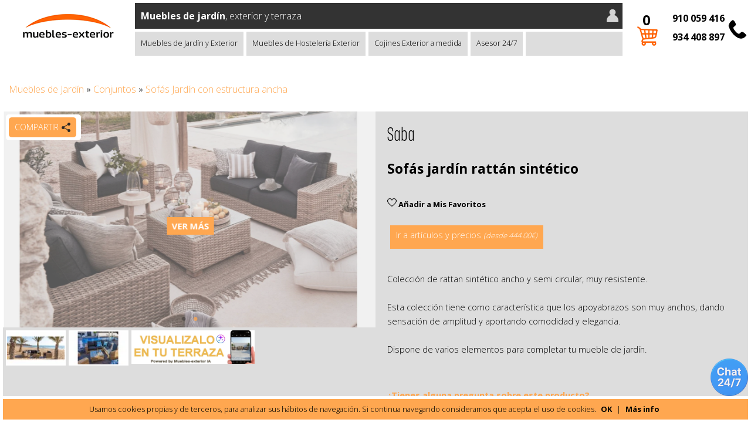

--- FILE ---
content_type: text/html; charset=UTF-8
request_url: https://www.muebles-exterior.com/conjuntos/coleccion-sabana.html
body_size: 27987
content:
<!DOCTYPE html>
<html lang="es">
<head>
<meta http-equiv="content-type" content="text/html; charset=UTF-8" />
<title>Sofás jardín rattán sintético</title>
<meta name="viewport" content="width=device-width, initial-scale=1.0, maximum-scale=200.0, user-scalable=yes" />
<meta name="keywords" content="sofás, jardín, rattán, sintético" />
<meta name="description" content="Sofás jardín rattán sintético" />
<link href="../css/estilos-208.css" rel="stylesheet" type="text/css" media="all" />
<link href="../favicon.ico" rel="shortcut icon" type="image/x-icon" />
<meta property="fb:app_id" content="805274342851575" />
<meta property="og:title" content="Sofás jardín rattán sintético" />
<meta property="og:description" content="Sofás jardín rattán sintético" />
<meta property="og:type" content="website" />
<meta property="og:site_name" content="Muebles de Jardín, Exterior y Terraza - Mobiliario para jardín" />
<meta property="og:url" content="http://www.muebles-exterior.com/conjuntos/coleccion-sabana.html" />
<meta property="og:image" content="https://www.muebles-exterior.com/uploads/colecciones/sofas-saba-jardin.webp" />
<meta name="twitter:card" content="summary_large_image">
<meta name="twitter:title" content="Sofás jardín rattán sintético">
<meta name="twitter:description" content="Sofás jardín rattán sintético">
<link rel="image_src" href="https://www.muebles-exterior.com/uploads/colecciones/sofas-saba-jardin.webp" />
<!-- PD COOKIE CONSENT -->
<link rel="stylesheet" href="https://pdcc.gdpr.es/pdcc.min.css">
<script charset="utf-8" src="https://pdcc.gdpr.es/pdcc.min.js"></script>
<script type="text/javascript">
PDCookieConsent.config({
    "brand": {
        "dev" : true,
        "name": "Muebles Exterior",
        "url" : "https://www.muebles-exterior.com",
        "websiteOwner" : "Muebles Exterior"
    },
    "cookiePolicyLink": "https://www.muebles-exterior.com/politica-de-cookies/",
    "hideModalIn": ["https://www.muebles-exterior.com/politica-de-cookies/"],
    "styles": {
        "primaryButton": {
            "bgColor" : "#222222",
            "txtColor": "#DDDDDD"
        },
        "secondaryButton": {
            "bgColor" : "#EEEEEE",
            "txtColor": "#333333"
        }
    }
});
PDCookieConsent.blockList([
	{
		"domain": "twitter.com",
		"name": "Twitter",
		"actived": true,
		"editable": false,
		"visible": false
	},
	{
		"domain":"facebook.com",
		"name":"Facebook",
		"actived": true,
		"editable": false,
		"visible": false
	},
	{
		"contain":"recaptcha",
		"name":"Google reCAPTCHA",
		"actived": true,
		"editable": false,
		"visible": false
	},
	{
		"domain":"fonts.gstatic.com",
		"name":"Google Fonts",
		"actived": true,
		"editable": false,
		"visible": false
	},
	{
		"domain":"fonts.googleapis.com",
		"name":"Google Fonts",
		"actived": true,
		"editable": false,
		"visible": false
	},{
		"domain": "maps.googleapis.com",
		"name": "Google Maps",
		"actived": false,
		"editable": true,
		"visible": true,
		"report": true
	},{
		"domain": "youtube.com",
		"name": "YouTube",
		"actived": true,
		"editable": false,
		"visible": false
	},{
		"domain": "vimeo.com",
		"name": "Vimeo",
		"actived": true,
		"editable": false,
		"visible": false
	}
]);
</script>
</head>
<body>

<!-- Google Tag Manager (noscript) -->
<noscript><iframe src="https://www.googletagmanager.com/ns.html?id=GTM-KTD2VWJ"
height="0" width="0" style="display:none;visibility:hidden"></iframe></noscript>
<!-- End Google Tag Manager (noscript) -->

<div id="headerPc" class="no-movil">
	<div id="header">
		<div id="header-logo">
			<a href="https://www.muebles-exterior.com"><img src="../images/logo-muebles-exterior.png" width="160" height="80" alt="muebles exterior - muebles de jardín y terraza" /></a>
		</div>
		<div id="header-sidebar">
			<div id="header-customer">
				<a href="tel:+34910059416">910 059 416</a><br />
				<a href="tel:+34934408897">934 408 897</a>
			</div>
			<div id="header-basket">
				<a href="../carrito/">
					&nbsp;
					<span class="itemsCount">0</span>
				</a>
			</div>
					<div id="header-main" class="no-movil">
				<div id="header-slogan">
					<div id="header-user">
											<a href="../cuenta/" title="Área Clientes de Muebles-Exterior. Mi Cuenta"><img src="../images/user.png" width="24" height="24" alt="Área Clientes"></a>
										</div>
									<b>Muebles de jardín</b>, exterior y terraza								</div>
				<div id="header-menu">
					<ul>
															<li id="li-muebles-jardin"><a onmouseover="showMenuPc('muebles-jardin');" href="../muebles-jardin/">Muebles de Jardín y Exterior</a></li>
							<div class="mySubMenu hp_simplifiedregular" id="submenu-muebles-jardin" style="display:none">
														<div class="tipo"><a href="../muebles-jardin/sofas-de-jardin-2.html">Sofas de Jardin</a></div>
																<div class="tipo"><a href="../muebles-jardin/sillas-mesas.html">Sillas y Mesas de jardín</a></div>
																<div class="tipo"><a href="../muebles-jardin/tumbonas-jardin.html">Tumbonas Jardín</a></div>
																<div class="tipo"><a href="../muebles-jardin/puffs-jardin.html">Puffs exterior</a></div>
																<div class="tipo"><a href="../muebles-jardin/parasoles-jardin.html">Parasoles jardín</a></div>
																<div class="tipo"><a href="../muebles-jardin/camas-jardin.html">Camas Balinesas de Jardín</a></div>
																<div class="tipo"><a href="../muebles-jardin/fundas-muebles-de-jardin.html">Fundas Muebles de Jardín</a></div>
																<div class="tipo"><a href="../muebles-jardin/sillas-colgantes.html">Sillas colgantes</a></div>
																<div class="tipo"><a href="../muebles-jardin/bancos-de-jardin.html">Bancos de jardín</a></div>
																<div class="tipo"><a href="../muebles-jardin/telas-de-exterior.html">Telas de exterior</a></div>
																<div class="tipo"><a href="../muebles-jardin/muebles-de-jardin-baratos.html">Muebles de Jardín Baratos</a></div>
																							<div class="tipo activo"><a href="../conjuntos/">Conjuntos</a></div>
																						<div class="subtipo">
									<a href="#" onclick="$('#filtrosMateriales').toggle();return false">Filtro por materiales:</a>
									<div id="filtrosMateriales" class="oculto">
																			<div class="tipo"><a href="../material/muebles-exterior-madera.html">Muebles de exterior madera</a></div>
																			<div class="tipo"><a href="../material/jardin-rattan.html">Muebles de Jardín de Rattan</a></div>
																			<div class="tipo"><a href="../material/muebles-de-resina.html">Muebles de Resina</a></div>
																			<div class="tipo"><a href="../material/muebles-de-teca.html">Muebles de teca</a></div>
																			<div class="tipo"><a href="../material/muebles-jardin-aluminio.html">Muebles jardín aluminio</a></div>
																			<div class="tipo"><a href="../material/muebles-terraza-jardin.html">Muebles Terraza Jardín | Acero</a></div>
																			<div class="tipo"><a href="../material/muebles-de-terraza-polipropileno.html">Muebles Terraza polipropileno</a></div>
																			<div class="tipo"><a href="../material/sofas-de-jardin-telas-impermeables.html">Sofás de jardín telas impermeables</a></div>
																		</div>
								</div>
																				</div>
										
																																																																																																																																																																																																																																																																																		
															<li id="li-muebles-hosteleria-exterior"><a onmouseover="showMenuPc('muebles-hosteleria-exterior');" href="../muebles-hosteleria-exterior/">Muebles de Hostelería Exterior</a></li>
							<div class="mySubMenu hp_simplifiedregular" id="submenu-muebles-hosteleria-exterior" style="display:none">
														<div class="tipo"><a href="../muebles-hosteleria-exterior/sillas-de-exterior.html">Sillas de exterior</a></div>
																<div class="tipo"><a href="../muebles-hosteleria-exterior/sillas-hosteleria-mesas.html">Sillas y mesas hostelería (interior, NO exterior)</a></div>
																<div class="tipo"><a href="../muebles-hosteleria-exterior/sillas-polipropileno.html">Sillas Polipropileno</a></div>
																<div class="tipo"><a href="../muebles-hosteleria-exterior/sillas-de-aluminio.html">Sillas de Aluminio</a></div>
																<div class="tipo"><a href="../muebles-hosteleria-exterior/sofas-de-jardin.html">Sofas de Exterior</a></div>
																<div class="tipo"><a href="../muebles-hosteleria-exterior/pies-de-mesa.html">Pies de Mesa</a></div>
																<div class="tipo"><a href="../muebles-hosteleria-exterior/mesas-de-exterior.html">Mesas de exterior</a></div>
																<div class="tipo"><a href="../muebles-hosteleria-exterior/tablerosdemesa.html">Tableros de Mesa</a></div>
																<div class="tipo"><a href="../muebles-hosteleria-exterior/taburetes-exterior.html">Taburetes exterior</a></div>
																<div class="tipo"><a href="../muebles-hosteleria-exterior/parasoles.html">Parasoles</a></div>
																<div class="tipo"><a href="../muebles-hosteleria-exterior/maceteros-jardin.html">Maceteros de exterior</a></div>
																<div class="tipo"><a href="../muebles-hosteleria-exterior/cojines-para-sillas-de-hosteleria.html">Cojines para sillas de hosteleria</a></div>
															</div>
										
																																																																																																																																																																																																																																		<li id="li-cojines"><a onmouseover="showMenuPc(false);" href="../muebles-hosteleria-exterior/cojines.html">Cojines Exterior a medida</a></li>
																																																												
										<li><a href="../soporte-ia" rel="nofollow">Asesor 24/7</a></li>
					</ul>
				</div>
			</div>
		</div>
	</div>
</div>
	
<div id="headerSeparadorMovil" class="solo-movil"></div>
<div id="headerSeparadorPc" class="no-movil"></div>
	
<div class="wrapper">
	<div id="main">
		<div id="main-content">
			
		<div class="padding">
			<div id="breadcrumb">
				<a href="../">Muebles de Jardín</a> &raquo;
				<a href="../conjuntos/">Conjuntos</a> &raquo;
				<span class="naranja">Sofás Jardín con estructura ancha</span>
			</div>
		</div>
		<div class="caja-wrapper">
			<div class="caja-detalle">
				<div class="imagen">
					<div class="compartir-detalle"></div>
					<div class="compartir-detalle-content">
						<a href="#" id="compartir-detalle-link" onclick="$('#compartir-detalle-redes').toggle();return false">Compartir</a>
						<div id="compartir-detalle-redes" class="oculto">
							<p class="whatsapp solo-movil"><a href="whatsapp://send?text=Sof%C3%A1s+jard%C3%ADn+ratt%C3%A1n+sint%C3%A9tico https://www.muebles-exterior.com/conjuntos/coleccion-sabana.html">WhatsApp</a></p>
							<p class="facebook"><a href="https://www.facebook.com/sharer/sharer.php?s=100&p[url]=https://www.muebles-exterior.com/conjuntos/coleccion-sabana.html" target="_blank">Facebook</a></p>
							<p class="twitter"><a href="https://twitter.com/share?url=https://www.muebles-exterior.com/conjuntos/coleccion-sabana.html&text=Sof%C3%A1s+jard%C3%ADn+ratt%C3%A1n+sint%C3%A9tico" target="_blank">Twitter</a></p>
							<p class="email"><a href="mailto:?subject=Sof%C3%A1s%20jard%C3%ADn%20ratt%C3%A1n%20sint%C3%A9tico&body=Sof%C3%A1s%20jard%C3%ADn%20ratt%C3%A1n%20sint%C3%A9tico:%0D%0Ahttps://www.muebles-exterior.com/conjuntos/coleccion-sabana.html" target="_blank">Email</a></p>
						</div>
					</div>
					
					<div class="listado-colecciones">
						<div id="listado-coleccion" class="slider-colecciones">
							<div><a href="../uploads/colecciones/sofas-saba-jardin.webp" class="fotos2-colorbox" id="linkImagenPrincipal"><img src="../uploads/colecciones/sofas-saba-jardin.webp" alt="Sofás Jardín con estructura ancha" width="300" height="174" id="imagenPrincipal" class="responsive" /></a></div>
	
							<div class="oculto"><a href="#" onclick="$('#linkImagenPrincipal').click();return false"><img src="../uploads/colecciones/sofas-saba-jardin.webp" alt="Sofás Jardín con estructura ancha" class="responsive" style="opacity:0.6" /></a><div class="mySlideCaption2"><a href="#" class="vermas2" onclick="$('#linkImagenPrincipal').click();return false">ver más</a></div></div>
	
						</div>
					</div>
					<span class="link-ancla solo-movil centrado"><a href="#" onclick="$('html, body').animate({scrollTop : $('#listado-conjuntos').offset().top - 100}, 2500);return false;" class="ancla">Ir a artículos y precios <i class="peque">(desde 444.00€)</i></a></span>
		<span class="link-ancla solo-movil2 centrado"><a href="#" class="ancla" onclick="$('#link-desc-coleccion').hide();$('#capa-desc-coleccion').show();$('html, body').animate({scrollTop : $('#capa-desc-coleccion').offset().top - 100}, 500);return false">Ver descripción de la colección</a></span>
					<div id="miniaturas3">
		
						<a href="../uploads/galeriascimagenes/ambiente-sabana-playera.webp" class="fotos2-colorbox" title="Sofás Jardín con estructura ancha"><img src="../uploads/galeriascimagenes/ambiente-sabana-playera__100x58.webp" width="100" height="58" alt="Sofás Jardín con estructura ancha" id="movilfoto-1529" class="noactivo" /></a>
				
						<a href="../uploads/galeriascimagenes/ambientesasbanda.webp" class="fotos2-colorbox" title="Sofás Jardín con estructura ancha"><img src="../uploads/galeriascimagenes/ambientesasbanda__100x58.webp" width="100" height="58" alt="Sofás Jardín con estructura ancha" id="movilfoto-1530" class="noactivo" /></a>
				
						<a href="../visualizador-muebles-exterior-con-ia?tipo=colecciones&id=209" class="miniatura-visor3" target="_blank"><img src="../images/visualizador-muebles.webp" width="400" height="116" class="visualizador"></a>
			
					</div>
		
					<div class="video-container-padding">
						<div class="video-container">
							<iframe width="560" height="315" src="https://www.youtube.com/embed/VZOsZaloMVw?si=D2TZ9DnufDtYTaEu" title="YouTube video player" frameborder="0" allow="accelerometer; autoplay; clipboard-write; encrypted-media; gyroscope; picture-in-picture; web-share" referrerpolicy="strict-origin-when-cross-origin" allowfullscreen></iframe>
						</div>
					</div>
		
				</div>
				<div class="detalles">
	<p class="surogat-condensed-exlt">Saba</p>
					<h1>Sofás jardín rattán sintético</h1>
	
		<div class="favoritos">
			<div id="favorito-add-209-colecciones">
				<a href="#" onclick="anyadirFavorito(209, 'colecciones', 'add');return false"><img src="../images/favoritos-vacio.png" width="16" height="16" alt="Añadir a Mis Favoritos"> Añadir a Mis Favoritos</a>
			</div>
			<div id="favorito-remove-209-colecciones" class="oculto">
				<a href="../cuenta/#favoritos"><img src="../images/favoritos.png" width="16" height="16" alt="Ver y gestionar Mis Favoritos"> Ver y gestionar Mis Favoritos</a>
			</div>
		</div>
	
					<br />
					<p class="no-movil">
						<span class="link-ancla"><a href="#" onclick="$('html, body').animate({scrollTop : $('#listado-conjuntos').offset().top - 100}, 1500);return false;" class="ancla">Ir a artículos y precios <i class="peque">(desde 444.00€)</i></a></span>
	
					</p>
					<span class="link-ancla solo-movil2 centrado" id="link-desc-coleccion"><a href="#" class="ancla" onclick="$('#link-desc-coleccion').hide();$('#capa-desc-coleccion').show();$('html, body').animate({scrollTop : $('#capa-desc-coleccion').offset().top - 100}, 500);return false">Ver descripción de la colección</a></span>
					<div class="no-movil2" id="capa-desc-coleccion">
						<p>Colección de rattan sintético ancho y semi circular, muy resistente.<br /><br />Esta colección tiene como característica que los apoyabrazos son muy anchos, dando sensación de amplitud y aportando comodidad y elegancia.<br /><br />Dispone de varios elementos para completar tu mueble de jardín.</p>
					</div>
					<br><a href="#" onclick="$('#capaPreguntas').toggle('slow');return false">¿Tienes alguna pregunta sobre este producto?</a>
					<div id="capaPreguntas" class="oculto">
						Busque preguntas y respuestas sobre esta colección o realice la suya si tienes dudas. Para preguntas generales puede también visitar la sección de <a href="https://www.muebles-exterior.com/preguntas-frecuentes/" target="_blank">Preguntas Frecuentes</a><br>
	<br>
						<p><b>Buenos días, 
Estoy muy interesada en este modelo rinconera que tienen agotado. Quería saber si conocen fecha de disponiblidad (si tienen las medidas se lo agradecería). 
Muchas gracias. Un cordial saludo.</b></p>
						<p>hola,</p>
<p>La rinconera está descatalogada. no se fabricará más. Los productos que se pueden servir son los sofás listados aqui.</p>
<p>saludos</p>
						<hr>
			
						<p><b>Buenas tardes,

Me interesa este sofá pero en combinación de esquinera como en las fotos.
No veo cómo hacerlo en la web.
Gracias</b></p>
						<p>Hola,</p>
<p>Gracias por su pregunta, la rinconera actualmente la tenemos agotada, por ese motivo no se puede seleccionar ni comprar. Solo se pueden adquirir los productos listados.</p>
<p>Gracias</p>
						<hr>
			
						<b><i>Mándanos tu pregunta</i></b>
						<div id="capaFormPreguntas">
							<span class="peque">Déjanos también tu email si quieres recibir un mensaje con la respuesta</span>
							<form name="formPreguntas" id="formPreguntas" method="post" action="#" onsubmit="return checkFormPreguntas(this);">
								<p><textarea name="fpPregunta" id="fpPregunta" placeholder="Escribe aquí tu pregunta (máx. 1000 carácteres)" maxlength="1000" required></textarea></p>
								<p><input type="email" name="fpEmail" id="fpEmail" placeholder="Email" value=""></p>
								<input type="hidden" name="fpColeccion" id="fpColeccion" value="209">
								<script src="https://www.google.com/recaptcha/api.js?hl=es"></script>
								<p><div class="g-recaptcha" data-sitekey="6Ld2PEUUAAAAAMlYgCLrkzQDQx5NHtCzvGwgeZwx"></div></p>
								<p><input type="submit" value="Enviar pregunta" class="boton"></p>
							</form>
						</div>
					</div>
				</div>
			</div>
		</div>
		<div class="caja-wrapper" id="listado-conjuntos">
	<script>txt_error_particularidad = new Array();</script>
			<div class="caja-listado">
				<div class="producto">
					<div class="imagen">
		
						<a href="../doble-sabana.html"><img src="../uploads/articulos/dosplazassabana__600.webp" width="300" height="174" alt="Sofá doble de rattan sintético ancho &quot;Saba&quot;" class="responsive" /></a>
					</div>
					<h4><a href="../doble-sabana.html">Sofá doble de rattan sintético ancho "Saba"</a></h4>
		
					<div class="extras">
						<div class="verdetalles">
		
							<b class="verde">en stock</b><br />
			
							<span class="precio">807.00&euro;</span><br /><b>IVA incl.</b>
			
			<br><a href="#" class="negrounderlined" id="tipArticulos1455" onclick="return false">✔️ Precio directo de fábrica</a>
		
							<br /><a href="../doble-sabana.html" class="vermas">Ver detalles</a>
		
						</div>
		
						<div class="controles">
							<div class="colores">
			
							</div>
			
							<div class="ud">
				
								&nbsp;<a href="#" onclick="$('#unidades1455').val(parseInt($('#unidades1455').val()) + 1);return false">+</a>&nbsp;<a href="#" onclick="$('#unidades1455').val(Math.max(1, parseInt($('#unidades1455').val()) - 1));return false">-</a>&nbsp;
								<input name="unidades1455" id="unidades1455" type="text" maxlength="5" value="1" onchange="if(!parseInt($('#unidades1455').val()) || parseInt($('#unidades1455').val()) < 1) {$('#unidades1455').val(1)};" />
					
							</div>
							<div class="btn-cesta"><a href="#" onclick="anyadirCarrito(1455, $('#unidades1455').val());return false">Añadir a la cesta</a></div>
				
						</div>
			
					</div>
					<div class="entradilla">
						<a href="#" onclick="$(this).hide();$('#entradilla-articulos-1455').show();setAltoCajas();return false" class="linkEntradilla" title="Más info">. . .</a>
						<span id="entradilla-articulos-1455" class="entradillaOculta">
							Sofá para 2 personas de rattan ancho 
							<a href="../doble-sabana.html" class="linkEntradilla2">Ver detalles</a>
						</span>
					</div>
				</div>
			</div>
		
			<div class="caja-listado">
				<div class="producto">
					<div class="imagen">
		
						<a href="../individual-sabana.html"><img src="../uploads/articulos/individusabana__600.webp" width="300" height="174" alt="Sofá individual de rattan sintético ancho &quot;Saba&quot;" class="responsive" /></a>
					</div>
					<h4><a href="../individual-sabana.html">Sofá individual de rattan sintético ancho "Saba"</a></h4>
		
					<div class="extras">
						<div class="verdetalles">
		
							<b class="verde">en stock</b><br />
			
							<span class="precio">444.00&euro;</span><br /><b>IVA incl.</b>
			
			<br><a href="#" class="negrounderlined" id="tipArticulos1456" onclick="return false">✔️ Precio directo de fábrica</a>
		
							<br /><a href="../individual-sabana.html" class="vermas">Ver detalles</a>
		
						</div>
		
						<div class="controles">
							<div class="colores">
			
							</div>
			
							<div class="ud">
				
								&nbsp;<a href="#" onclick="$('#unidades1456').val(parseInt($('#unidades1456').val()) + 1);return false">+</a>&nbsp;<a href="#" onclick="$('#unidades1456').val(Math.max(1, parseInt($('#unidades1456').val()) - 1));return false">-</a>&nbsp;
								<input name="unidades1456" id="unidades1456" type="text" maxlength="5" value="1" onchange="if(!parseInt($('#unidades1456').val()) || parseInt($('#unidades1456').val()) < 1) {$('#unidades1456').val(1)};" />
					
							</div>
							<div class="btn-cesta"><a href="#" onclick="anyadirCarrito(1456, $('#unidades1456').val());return false">Añadir a la cesta</a></div>
				
						</div>
			
					</div>
					<div class="entradilla">
						<a href="#" onclick="$(this).hide();$('#entradilla-articulos-1456').show();setAltoCajas();return false" class="linkEntradilla" title="Más info">. . .</a>
						<span id="entradilla-articulos-1456" class="entradillaOculta">
							Sofá individual de rattan ancho y apoya brazos grande 
							<a href="../individual-sabana.html" class="linkEntradilla2">Ver detalles</a>
						</span>
					</div>
				</div>
			</div>
		
		</div>
	
		<script type="application/ld+json">
		{
			"@context" : "http://schema.org",
			"@type" : "Product",
			"name" : "Sofás Jardín con estructura ancha",
			"image" : "https://www.muebles-exterior.com/uploads/colecciones/sofas-saba-jardin.webp",
			"description" : "Varias opciones de rinconeras y sofás de varias plazas",
			"url" : "https://www.muebles-exterior.com/conjuntos/coleccion-sabana.html",
			"brand" : {
				"@type" : "Brand",
				"name" : "Muebles Exterior",
				"logo" : "https://www.muebles-exterior.com/images/logo-muebles-exterior-fb.png"
			},
	
		}
		</script>
			</div>
	</div>
	
	<div id="footer">
			<div id="footer-content-wrapper">
			<div id="footer-content">
				<div class="footer-columna columna33">
					<b>INFORMACIÓN Y AYUDA</b><br />
					<a href="../condiciones-de-venta/">Condiciones de venta</a><br />
					<a href="../preguntas-frecuentes/">Preguntas Frecuentes</a><br />
					<a href="../blog/">Blog</a><br>
												<a href="../empresa/por-que-elegir-muebles-exteriorcom.html">Por qué elegir Muebles-Exterior.Com</a><br>
									<a href="../empresa/politica-de-devoluciones.html">Política de devoluciones</a><br>
									<a href="../empresa/precio-garantizado.html">Precio mínimo garantizado</a><br>
												<a href="../cuenta/">Área Clientes</a><br>
				</div>
				<div class="footer-columna columna33">
					<b>ACERCA DE <a href="https://www.muebles-exterior.com">MUEBLES-EXTERIOR.COM</a></b><br />
					<a href="../contactar/">Contactar</a><br>
					<a href="../empresa/">Quienes somos</a><br>
					<a href="../venta/ciudades">Instalaciones realizadas por ciudades</a><br>
					<a href="../politica-de-cookies/">Política de cookies</a><br>
					<a href="#" class="pdcc-open-modal">Panel de Cookies</a><br>
					<a href="../politica-de-privacidad/">Política de Privacidad</a>
				</div>
				<div class="footer-columna columna33">
					<b>&copy;2026 <a href="../">Muebles-exterior.com</a></b><br />
					Email:  info<i>@</i>muebles-exterior.com<br />
					Tel: <a href="tel:+34934408897"><u>934 408 897</u></a> | <a href="tel:+34910059416"><u>910 059 416</u></a><br />
					<span class="peque">Entregas en toda España. Mobiliario directo de fábrica a precios de coste. Plazo para productos en stock 7-10 dias.</span>
				</div>
			</div>
		</div>
		<div id="footer-categories">
			<p><b>Accede a nuestras categorías de productos:</b></p>
			<a href="../muebles-jardin/sofas-de-jardin-2.html">Sofas de Jardin</a> | <a href="../muebles-jardin/sillas-mesas.html">Sillas y Mesas de jardín</a> | <a href="../muebles-jardin/tumbonas-jardin.html">Tumbonas Jardín</a> | <a href="../muebles-jardin/puffs-jardin.html">Puffs exterior</a> | <a href="../muebles-jardin/parasoles-jardin.html">Parasoles jardín</a> | <a href="../muebles-jardin/camas-jardin.html">Camas Balinesas de Jardín</a> | <a href="../muebles-jardin/fundas-muebles-de-jardin.html">Fundas Muebles de Jardín</a> | <a href="../muebles-jardin/sillas-colgantes.html">Sillas colgantes</a> | <a href="../muebles-jardin/bancos-de-jardin.html">Bancos de jardín</a> | <a href="../muebles-jardin/telas-de-exterior.html">Telas de exterior</a> | <a href="../muebles-jardin/muebles-de-jardin-baratos.html">Muebles de Jardín Baratos</a> | <a href="../muebles-hosteleria-exterior/sillas-de-exterior.html">Sillas de exterior</a> | <a href="../muebles-hosteleria-exterior/sillas-hosteleria-mesas.html">Sillas y mesas hostelería (interior, NO exterior)</a> | <a href="../muebles-hosteleria-exterior/sillas-polipropileno.html">Sillas Polipropileno</a> | <a href="../muebles-hosteleria-exterior/sillas-de-aluminio.html">Sillas de Aluminio</a> | <a href="../muebles-hosteleria-exterior/sofas-de-jardin.html">Sofas de Exterior</a> | <a href="../muebles-hosteleria-exterior/pies-de-mesa.html">Pies de Mesa</a> | <a href="../muebles-hosteleria-exterior/mesas-de-exterior.html">Mesas de exterior</a> | <a href="../muebles-hosteleria-exterior/tablerosdemesa.html">Tableros de Mesa</a> | <a href="../muebles-hosteleria-exterior/taburetes-exterior.html">Taburetes exterior</a> | <a href="../muebles-hosteleria-exterior/parasoles.html">Parasoles</a> | <a href="../muebles-hosteleria-exterior/maceteros-jardin.html">Maceteros de exterior</a> | <a href="../muebles-hosteleria-exterior/cojines.html">Cojines Exterior a medida</a> | <a href="../muebles-hosteleria-exterior/cojines-para-sillas-de-hosteleria.html">Cojines para sillas de hosteleria</a>			<div id="footer-buscador">
				<form name="formBuscador" id="formBuscador" method="get" action="../buscador/">
					<input type="text" name="q" id="q" value="" /><br /><br />
				</form>
			</div>
			<div id="tags">
							</div>
		</div>
		<div id="footer-reviews">
					<p align="center" style="margin-bottom:0"><a href="https://www.trustindex.io/reviews/www.muebles-exterior.com" target="_blank" rel="noopener nofollow" title="Trustindex verifica que la empresa tenga una puntuación de revisión superior a 4.5, según las revisiones recopiladas en Google durante los últimos 12 meses, lo que la califica para recibir el Certificado de mejor calificación"><img loading="lazy" src="../images/sello-trustindex2.png" width="426" height="105" class="max-responsive" alt="Mobiliario Exterior mejor valorado 2025"></a></p>
			<div id="footer-logos">
				<img loading="lazy" src="../images/ssl.png" width="206" height="75" alt="Certificado SSL GlobalSign - Pago seguro" />
				&nbsp;
				<a href="https://www.confianzaonline.es/empresas/mueblesdejardin.htm" target="_blank" rel="noopener nofollow"><img loading="lazy" src="../images/sello-confianza.png" width="160" height="75" alt="Sello de Confianza Online" title="Compra 100% segura – Web adherida a Confianza Online" /></a>
				&nbsp;
				<img loading="lazy" src="../images/visa.jpg" width="206" height="33" alt="Pago seguro" />
			</div>
		</div>
		</div>

	<div id="social-networks">
		<div id="social-networks-content">
			<div id="plugins-redes-sociales-horizontal">
				<div id="redes-sociales-twitter"><a href="https://twitter.com/share?url=https%3A%2F%2Fwww.muebles-exterior.com%2Fconjuntos%2Fcoleccion-sabana.html&text=Sof%C3%A1s+jard%C3%ADn+ratt%C3%A1n+sint%C3%A9tico" target="_blank" rel="noopener noreferrer"><img src="../images/compartir-twitter.png" width="66" height="20" alt="Twitter" /></a></div>
				<div id="redes-sociales-facebook"><a href="https://www.facebook.com/sharer/sharer.php?u=https://www.muebles-exterior.com" target="_blank" rel="noopener noreferrer"><img src="../images/compartir.png" width="66" height="20" alt="Facebook"></a></div>
				<span id="redes-sociales-nota" class="peque">Este sitio está protegido por reCAPTCHA y Google</span>
			</div>
			<script>
			function shareonfacebook(){
				$.getScript("https://connect.facebook.net/es_ES/all.js#xfbml=1", function( data, textStatus, jqxhr ) {
					FB.init({
						appId      : '358756801983433', // 805274342851575
						xfbml      : true,
						version    : 'v2.8'
					});
					FB.ui({
						method: 'feed',
						link: 'https://www.muebles-exterior.com/descuentos/',
					}, function(response){
						if (response !== null && response !== undefined) {
							toggleMeGusta()
						}
					});
				});
			}
			</script>
		</div>
	</div>
</div>

<div id="header-mobile" class="solo-movil">
	<div class="wrapper">
		<div id="header-mobile-left">
			<div id="header-mobile-logo">
				<a href="../"><img src="../images/logo-muebles-exterior.png" width="160" height="80" alt="Muebles Exterior" class="max-responsive" /></a>
			</div>
		</div>
		<div id="header-mobile-sidebar">
			<div id="header-mobile-customer">
				<a href="tel:+34910059416">910 059 416</a><br />
				<a href="tel:+34934408897">934 408 897</a>
			</div>
			<div id="header-mobile-basket">
				<a href="../carrito/">
										<span class="itemsCount">0</span>
				</a>
			</div>
		</div>
		<div id="menuresponsive" style="display:none">
			<ul>
				<li><a href="../">Inicio</a></li>
									<li>
					<a href="../muebles-jardin/">Muebles de Jardín y Exterior</a>
					<ul>
										<li><a href="../muebles-jardin/sofas-de-jardin-2.html">Sofas de Jardin</a></li>
											<li><a href="../muebles-jardin/sillas-mesas.html">Sillas y Mesas de jardín</a></li>
											<li><a href="../muebles-jardin/tumbonas-jardin.html">Tumbonas Jardín</a></li>
											<li><a href="../muebles-jardin/puffs-jardin.html">Puffs exterior</a></li>
											<li><a href="../muebles-jardin/parasoles-jardin.html">Parasoles jardín</a></li>
											<li><a href="../muebles-jardin/camas-jardin.html">Camas Balinesas de Jardín</a></li>
											<li><a href="../muebles-jardin/fundas-muebles-de-jardin.html">Fundas Muebles de Jardín</a></li>
											<li><a href="../muebles-jardin/sillas-colgantes.html">Sillas colgantes</a></li>
											<li><a href="../muebles-jardin/bancos-de-jardin.html">Bancos de jardín</a></li>
											<li><a href="../muebles-jardin/telas-de-exterior.html">Telas de exterior</a></li>
											<li><a href="../muebles-jardin/muebles-de-jardin-baratos.html">Muebles de Jardín Baratos</a></li>
										</ul>
				</li>
												<li>
					<a href="../muebles-hosteleria-exterior/">Muebles de Hostelería Exterior</a>
					<ul>
										<li><a href="../muebles-hosteleria-exterior/sillas-de-exterior.html">Sillas de exterior</a></li>
											<li><a href="../muebles-hosteleria-exterior/sillas-hosteleria-mesas.html">Sillas y mesas hostelería (interior, NO exterior)</a></li>
											<li><a href="../muebles-hosteleria-exterior/sillas-polipropileno.html">Sillas Polipropileno</a></li>
											<li><a href="../muebles-hosteleria-exterior/sillas-de-aluminio.html">Sillas de Aluminio</a></li>
											<li><a href="../muebles-hosteleria-exterior/sofas-de-jardin.html">Sofas de Exterior</a></li>
											<li><a href="../muebles-hosteleria-exterior/pies-de-mesa.html">Pies de Mesa</a></li>
											<li><a href="../muebles-hosteleria-exterior/mesas-de-exterior.html">Mesas de exterior</a></li>
											<li><a href="../muebles-hosteleria-exterior/tablerosdemesa.html">Tableros de Mesa</a></li>
											<li><a href="../muebles-hosteleria-exterior/taburetes-exterior.html">Taburetes exterior</a></li>
											<li><a href="../muebles-hosteleria-exterior/parasoles.html">Parasoles</a></li>
											<li><a href="../muebles-hosteleria-exterior/maceteros-jardin.html">Maceteros de exterior</a></li>
											<li><a href="../muebles-hosteleria-exterior/cojines-para-sillas-de-hosteleria.html">Cojines para sillas de hosteleria</a></li>
										</ul>
				</li>
											<li>
					<a href="../muebles-hosteleria-exterior/cojines.html">Cojines Exterior a medida</a>
				</li>
											<li><a href="../conjuntos/">Conjuntos</a></li>
										<li>
					<a href="#" onclick="return false">Materiales</a>
					<ul>
											<li><a href="../material/muebles-exterior-madera.html">Muebles de exterior madera</a></li>
											<li><a href="../material/jardin-rattan.html">Muebles de Jardín de Rattan</a></li>
											<li><a href="../material/muebles-de-resina.html">Muebles de Resina</a></li>
											<li><a href="../material/muebles-de-teca.html">Muebles de teca</a></li>
											<li><a href="../material/muebles-jardin-aluminio.html">Muebles jardín aluminio</a></li>
											<li><a href="../material/muebles-terraza-jardin.html">Muebles Terraza Jardín | Acero</a></li>
											<li><a href="../material/muebles-de-terraza-polipropileno.html">Muebles Terraza polipropileno</a></li>
											<li><a href="../material/sofas-de-jardin-telas-impermeables.html">Sofás de jardín telas impermeables</a></li>
										</ul>
				</li>
							<li><a href="../empresa/">Quienes somos</a></li>
				<li><a href="../condiciones-de-venta/">Condiciones de venta</a></li>
				<li><a href="../blog/">Blog</a></li>
				<li><a href="../venta/ciudades">Instalaciones realizadas por ciudades</a></li>
				<li><a href="../cuenta/">Área Clientes</a></li>
				<li><a href="../contactar/">Contactar</a></li>
			</ul>
		</div>
	</div>
</div>

<div id="header-mobile-carrito" class="solo-movil">
	<a href="../carrito/">
		<span class="itemsCount2">0</span>
		<img src="../images/carrito.png" width="20" height="19" alt="Carrito">
	</a>
	<a href="../soporte-ia"><img src="../images/buscar.png" width="18" height="18" alt="Buscar en la web"></a>
</div>

<a href="../soporte-ia" id="soporteIA" rel="nofollow"><img src="../images/chat_64x64.png" width="64" height="64" alt="Asesor 24/7" title="Asesor 24/7"></a>
<a href="#" id="scrollToTop"></a>



<script src="../comunes/js/jquery-1.7.1.min.js" type="text/javascript"></script>
<script src="../comunes/js/jquery.colorbox-min.js?v=1" type="text/javascript"></script>
<script src="../js/jquery.meanmenu.min.js" type="text/javascript"></script>
<script src="../js/slick.min.js" type="text/javascript"></script>
<script src="../js/jquery.touchSwipe.min.js" type="text/javascript"></script>
<script src="../js/funciones-208.js" type="text/javascript"></script>
<script src="../js/vars-208.js" type="text/javascript"></script>
<script type="text/javascript">
var pathraiz = "../";
var seccion = "tienda-conjuntos-detalle";
var idioma = "castellano";
var pathcuenta = "../cuenta/";
var descuentofb = "3";
$(document).ready(function(){
	// Menu
	jQuery("#menuresponsive").meanmenu();
	$("#header-menu").mouseleave(function () { $('.mySubMenu').hide(); });
	
	// Scroll vertical
	$(window).scroll(function() { if ($(this).scrollTop() > 100) { $('#scrollToTop').fadeIn();} else { $('#scrollToTop').fadeOut(); } });
	$('#scrollToTop').click(function() { $('html, body').animate({scrollTop : 0}, 800); return false; });
	
	// Soporte IA
	$('#soporteIA').fadeIn();
	
	// ColorBox
	$(".galerias_imagenes").colorbox({rel:"galerias_imagenes", opacity: 0.3, initialWidth: 100, initialHeight: 100, maxWidth: "95%", maxHeight: "95%", slideshow:true, slideshowAuto:false, slideshowStart:"Play", slideshowStop:"Stop", current:"{current} / {total}"});
	$(".ventanaPopup").colorbox({iframe:true, innerWidth:"75%", innerHeight:"75%"});
	$(".fotos-colorbox").colorbox({rel:"fotos-colorbox",  initialWidth: 100, initialHeight: 100, maxWidth: "100%", maxHeight: "95%", slideshow:true, slideshowSpeed:4000, slideshowAuto:false, slideshowStart:"Play", slideshowStop:"Stop", current:"{current} / {total}"});
	$(".fotos2-colorbox").colorbox({rel:"fotos2-colorbox",  initialWidth: 100, initialHeight: 100, maxWidth: "100%", maxHeight: "95%", slideshow:true, slideshowSpeed:4000, slideshowAuto:false, slideshowStart:"Play", slideshowStop:"Stop", current:"{current} / {total}"});
	$(".campoBadge").colorbox({inline:true, innerWidth:"75%", innerHeight:"75%"});
	$(".campoColor").colorbox({inline:true, innerWidth:"90%", innerHeight:"75%"});
	$(document).bind('cbox_open', function(){
		$("#colorbox").swipe( {
			//Generic swipe handler for all directions
			swipeLeft:function(event, direction, distance, duration, fingerCount) {
				$.colorbox.next();
			},	
			swipeRight:function(event, direction, distance, duration, fingerCount) {
				$.colorbox.prev();
			},
			//Default is 75px, set to 0 for demo so any distance triggers swipe
			threshold:75
		});
	});


	
		colores_elegibles = new Array();
	
			colores_elegibles["484-nombre"] = "Ribete mismo color que el puff";
			colores_elegibles["484-img"] = "";
		
			colores_elegibles["485-nombre"] = "Sin ribete (88€)";
			colores_elegibles["485-img"] = "";
		
			colores_elegibles["170-nombre"] = "Sin Ribete (295€)";
			colores_elegibles["170-img"] = "";
		
			colores_elegibles["169-nombre"] = "Sin Ribete (descuento de -24€)";
			colores_elegibles["169-img"] = "";
		
			colores_elegibles["933-nombre"] = "BÁSICO Poliéster GRIS estandard";
			colores_elegibles["933-img"] = "";
		
			colores_elegibles["1-nombre"] = "AQUA 00 blanco efecto piel";
			colores_elegibles["1-img"] = "../uploads/articuloscolores/acua_00_cartell_210x210.webp";
		
			colores_elegibles["486-nombre"] = "AQUA 00 blanco efecto piel  (1 en stock disponibilidad inmediata)";
			colores_elegibles["486-img"] = "../uploads/articuloscolores/acua_00_cartell_210x210-2.webp";
		
			colores_elegibles["4-nombre"] = "AQUA 02 crema efecto piel";
			colores_elegibles["4-img"] = "../uploads/articuloscolores/acua_02_cartell_210x210.webp";
		
			colores_elegibles["5-nombre"] = "AQUA 04 crudo efecto piel";
			colores_elegibles["5-img"] = "../uploads/articuloscolores/acua_04_cartell_210x210.webp";
		
			colores_elegibles["364-nombre"] = "AQUA 05 Beige efecto piel";
			colores_elegibles["364-img"] = "../uploads/articuloscolores/acua_05_cartell_210x210.webp";
		
			colores_elegibles["6-nombre"] = "AQUA 07 arena efecto piel";
			colores_elegibles["6-img"] = "../uploads/articuloscolores/acua_07_cartell_210x210.webp";
		
			colores_elegibles["377-nombre"] = "AQUA 08 Vanilla efecto piel";
			colores_elegibles["377-img"] = "../uploads/articuloscolores/acua_08_cartell_210x210.webp";
		
			colores_elegibles["379-nombre"] = "AQUA 09 Ocre efecto piel";
			colores_elegibles["379-img"] = "../uploads/articuloscolores/acua_09_cartell_210x210.webp";
		
			colores_elegibles["168-nombre"] = "AQUA 10 SOL efecto piel";
			colores_elegibles["168-img"] = "../uploads/articuloscolores/acua_10_cartell_210x210.webp";
		
			colores_elegibles["7-nombre"] = "AQUA 11 canela efecto piel";
			colores_elegibles["7-img"] = "../uploads/articuloscolores/acua_11_cartell_210x210.webp";
		
			colores_elegibles["378-nombre"] = "AQUA 12 Mostaza efecto piel";
			colores_elegibles["378-img"] = "../uploads/articuloscolores/acua_12_cartell_210x210.webp";
		
			colores_elegibles["257-nombre"] = "AQUA 14 Naranja efecto piel";
			colores_elegibles["257-img"] = "../uploads/articuloscolores/acua_14_cartell_210x210.webp";
		
			colores_elegibles["365-nombre"] = "AQUA 16 Castaño efecto piel";
			colores_elegibles["365-img"] = "../uploads/articuloscolores/acua_16_cartell_210x210.webp";
		
			colores_elegibles["376-nombre"] = "AQUA 17 Teja efecto piel";
			colores_elegibles["376-img"] = "../uploads/articuloscolores/acua_17_cartell_210x210.webp";
		
			colores_elegibles["8-nombre"] = "AQUA 18 piedra efecto piel";
			colores_elegibles["8-img"] = "../uploads/articuloscolores/acua_18_cartell_210x210.webp";
		
			colores_elegibles["9-nombre"] = "AQUA 20 chocolate efecto piel";
			colores_elegibles["9-img"] = "../uploads/articuloscolores/acua_20_cartell_210x210.webp";
		
			colores_elegibles["380-nombre"] = "AQUA 21 Amarillo efecto piel";
			colores_elegibles["380-img"] = "../uploads/articuloscolores/acua_21_cartell_210x210.webp";
		
			colores_elegibles["10-nombre"] = "AQUA 23 marron efecto piel";
			colores_elegibles["10-img"] = "../uploads/articuloscolores/acua_23_cartell_210x210.webp";
		
			colores_elegibles["372-nombre"] = "AQUA 24 Rosa efecto piel";
			colores_elegibles["372-img"] = "../uploads/articuloscolores/acua_24_cartell_210x210-2.webp";
		
			colores_elegibles["11-nombre"] = "AQUA 25 granate efecto piel";
			colores_elegibles["11-img"] = "../uploads/articuloscolores/acua_25_cartell_210x210.webp";
		
			colores_elegibles["12-nombre"] = "AQUA 26 lila efecto piel";
			colores_elegibles["12-img"] = "../uploads/articuloscolores/acua_26_cartell_210x210.webp";
		
			colores_elegibles["373-nombre"] = "AQUA 28 Malva efecto piel";
			colores_elegibles["373-img"] = "../uploads/articuloscolores/acua_28_cartell_210x210-1.webp";
		
			colores_elegibles["13-nombre"] = "AQUA 29 rojo efecto piel";
			colores_elegibles["13-img"] = "../uploads/articuloscolores/acua_29_cartell_210x210.webp";
		
			colores_elegibles["255-nombre"] = "AQUA 30  salmón efecto piel";
			colores_elegibles["255-img"] = "../uploads/articuloscolores/acua_30_cartell_210x210.webp";
		
			colores_elegibles["14-nombre"] = "AQUA 41 pistacho efecto piel";
			colores_elegibles["14-img"] = "../uploads/articuloscolores/acua_41_cartell_210x210.webp";
		
			colores_elegibles["369-nombre"] = "AQUA 42 Lima efecto piel";
			colores_elegibles["369-img"] = "../uploads/articuloscolores/acua_42_cartell_210x210.webp";
		
			colores_elegibles["370-nombre"] = "AQUA 44 Caqui efecto piel";
			colores_elegibles["370-img"] = "../uploads/articuloscolores/acua_44_cartell_210x210.webp";
		
			colores_elegibles["371-nombre"] = "AQUA 46 Esmeralda efecto piel";
			colores_elegibles["371-img"] = "../uploads/articuloscolores/acua_46_cartell_210x210.webp";
		
			colores_elegibles["15-nombre"] = "AQUA 47 verde ingles efecto piel";
			colores_elegibles["15-img"] = "../uploads/articuloscolores/acua_47_cartell_210x210.webp";
		
			colores_elegibles["256-nombre"] = "AQUA 60 caribe efecto piel";
			colores_elegibles["256-img"] = "../uploads/articuloscolores/acua_60_cartell_210x210.webp";
		
			colores_elegibles["16-nombre"] = "AQUA 61 turquesa efecto piel";
			colores_elegibles["16-img"] = "../uploads/articuloscolores/acua_61_cartell_210x210.webp";
		
			colores_elegibles["696-nombre"] = "AQUA 62 Sky efecto pìel";
			colores_elegibles["696-img"] = "../uploads/articuloscolores/acua_62_cartell_210x210.webp";
		
			colores_elegibles["83-nombre"] = "AQUA 63 Celeste efecto piel";
			colores_elegibles["83-img"] = "../uploads/articuloscolores/acua_63_cartell_210x210.webp";
		
			colores_elegibles["368-nombre"] = "AQUA 68 Azul efecto piel";
			colores_elegibles["368-img"] = "../uploads/articuloscolores/acua_68_cartell_210x210.webp";
		
			colores_elegibles["17-nombre"] = "AQUA 69 azul marino efecto piel";
			colores_elegibles["17-img"] = "../uploads/articuloscolores/acua_69_cartell_210x210.webp";
		
			colores_elegibles["18-nombre"] = "AQUA 71 gris claro efecto piel";
			colores_elegibles["18-img"] = "../uploads/articuloscolores/acua_71_cartell_210x210.webp";
		
			colores_elegibles["19-nombre"] = "AQUA 72 gris pizarra efecto piel";
			colores_elegibles["19-img"] = "../uploads/articuloscolores/acua_72_cartell_210x210.webp";
		
			colores_elegibles["20-nombre"] = "AQUA 75 gris antracita efecto piel";
			colores_elegibles["20-img"] = "../uploads/articuloscolores/acua_75_cartell_210x210.webp";
		
			colores_elegibles["375-nombre"] = "AQUA 80 Nectar efecto piel";
			colores_elegibles["375-img"] = "../uploads/articuloscolores/acua_80_cartell_210x210.webp";
		
			colores_elegibles["374-nombre"] = "AQUA 81 Violeta efecto piel";
			colores_elegibles["374-img"] = "../uploads/articuloscolores/acua_81_cartell_210x210.webp";
		
			colores_elegibles["363-nombre"] = "AQUA 82 Natural efecto piel";
			colores_elegibles["363-img"] = "../uploads/articuloscolores/acua_82_cartell_210x210.webp";
		
			colores_elegibles["366-nombre"] = "AQUA 84 Mushroom efecto piel";
			colores_elegibles["366-img"] = "../uploads/articuloscolores/acua_84_cartell_210x210.webp";
		
			colores_elegibles["21-nombre"] = "AQUA 90 negro efecto piel";
			colores_elegibles["21-img"] = "../uploads/articuloscolores/acua_90_cartell_210x210.webp";
		
			colores_elegibles["367-nombre"] = "AQUA 92 Trufa efecto piel";
			colores_elegibles["367-img"] = "../uploads/articuloscolores/acua_92_cartell_210x210.webp";
		
			colores_elegibles["22-nombre"] = "SEDA 300 blanco efecto liso";
			colores_elegibles["22-img"] = "../uploads/articuloscolores/seda_300_cartell_210x210.webp";
		
			colores_elegibles["38-nombre"] = "SEDA 301 gris claro efecto liso";
			colores_elegibles["38-img"] = "../uploads/articuloscolores/seda_301_cartell_210x210-2.webp";
		
			colores_elegibles["166-nombre"] = "SEDA 301 Luna efecto liso";
			colores_elegibles["166-img"] = "../uploads/articuloscolores/seda_301_cartell_210x210.webp";
		
			colores_elegibles["23-nombre"] = "SEDA 302 Nácar efecto liso";
			colores_elegibles["23-img"] = "../uploads/articuloscolores/seda_302_cartell_210x210.webp";
		
			colores_elegibles["24-nombre"] = "SEDA 304 crema efecto liso";
			colores_elegibles["24-img"] = "../uploads/articuloscolores/seda_304_cartell_210x210.webp";
		
			colores_elegibles["25-nombre"] = "SEDA 305 camel efecto liso";
			colores_elegibles["25-img"] = "../uploads/articuloscolores/seda_305_cartell_210x210.webp";
		
			colores_elegibles["26-nombre"] = "SEDA 306 gris plata efecto liso";
			colores_elegibles["26-img"] = "../uploads/articuloscolores/seda_306_cartell_210x210.webp";
		
			colores_elegibles["165-nombre"] = "SEDA 312 Madeira efecto liso";
			colores_elegibles["165-img"] = "../uploads/articuloscolores/seda_312_cartell_210x210.webp";
		
			colores_elegibles["27-nombre"] = "SEDA 315 tierra efecto liso";
			colores_elegibles["27-img"] = "../uploads/articuloscolores/seda_315_cartell_210x210.webp";
		
			colores_elegibles["28-nombre"] = "SEDA 317 tropic naranja efecto liso";
			colores_elegibles["28-img"] = "../uploads/articuloscolores/seda_317_cartell_210x210.webp";
		
			colores_elegibles["29-nombre"] = "SEDA 320 marron trufa efecto liso";
			colores_elegibles["29-img"] = "../uploads/articuloscolores/seda_320_cartell_210x210.webp";
		
			colores_elegibles["30-nombre"] = "SEDA 323 marrón chocolate efecto liso";
			colores_elegibles["30-img"] = "../uploads/articuloscolores/seda_323_cartell_210x210.webp";
		
			colores_elegibles["31-nombre"] = "SEDA 327 morado efecto liso";
			colores_elegibles["31-img"] = "../uploads/articuloscolores/seda_327_cartell_210x210.webp";
		
			colores_elegibles["32-nombre"] = "SEDA 329 rojo efecto liso";
			colores_elegibles["32-img"] = "../uploads/articuloscolores/seda_329_cartell_210x210.webp";
		
			colores_elegibles["362-nombre"] = "SEDA 340 selva efecto liso";
			colores_elegibles["362-img"] = "../uploads/articuloscolores/seda_340_cartell_210x210.webp";
		
			colores_elegibles["33-nombre"] = "SEDA 341 lima efecto liso";
			colores_elegibles["33-img"] = "../uploads/articuloscolores/seda_341_cartell_210x210.webp";
		
			colores_elegibles["361-nombre"] = "SEDA 361 Aquamarine efecto liso";
			colores_elegibles["361-img"] = "../uploads/articuloscolores/seda_361_cartell_210x210.webp";
		
			colores_elegibles["360-nombre"] = "SEDA 366 Fume efecto liso";
			colores_elegibles["360-img"] = "../uploads/articuloscolores/seda_366_cartell_210x210.webp";
		
			colores_elegibles["34-nombre"] = "SEDA 369 azul navy efecto liso";
			colores_elegibles["34-img"] = "../uploads/articuloscolores/seda_369_cartell_210x210.webp";
		
			colores_elegibles["35-nombre"] = "SEDA 385 antracita fosco efecto liso";
			colores_elegibles["35-img"] = "../uploads/articuloscolores/seda_385_cartell_210x210.webp";
		
			colores_elegibles["36-nombre"] = "SEDA 387 gris plomo efecto liso";
			colores_elegibles["36-img"] = "../uploads/articuloscolores/seda_387_cartell_210x210.webp";
		
			colores_elegibles["37-nombre"] = "SEDA 390 negro efecto liso";
			colores_elegibles["37-img"] = "../uploads/articuloscolores/seda_390_cartell_210x210.webp";
		
			colores_elegibles["548-nombre"] = "Filtech Aquatic";
			colores_elegibles["548-img"] = "../uploads/articuloscolores/filtech-aquatic.webp";
		
			colores_elegibles["185-nombre"] = "Filtech Beige";
			colores_elegibles["185-img"] = "../uploads/articuloscolores/filtech_beige_cartell_210x210.webp";
		
			colores_elegibles["184-nombre"] = "Filtech Blanco";
			colores_elegibles["184-img"] = "../uploads/articuloscolores/filtech_blanco_cartell_210x210.webp";
		
			colores_elegibles["186-nombre"] = "Filtech Blue";
			colores_elegibles["186-img"] = "../uploads/articuloscolores/filtech_blue_cartell_210x210.webp";
		
			colores_elegibles["199-nombre"] = "Filtech Brown";
			colores_elegibles["199-img"] = "../uploads/articuloscolores/filtech_brown_cartell_210x210.webp";
		
			colores_elegibles["196-nombre"] = "Filtech Dark Grey";
			colores_elegibles["196-img"] = "../uploads/articuloscolores/filtech_dark_cartell_210x210.webp";
		
			colores_elegibles["547-nombre"] = "Filtech Garnet";
			colores_elegibles["547-img"] = "../uploads/articuloscolores/filtech_garnet.webp";
		
			colores_elegibles["187-nombre"] = "Filtech Gris";
			colores_elegibles["187-img"] = "../uploads/articuloscolores/filtech_gris_cartell_210x210-1.webp";
		
			colores_elegibles["188-nombre"] = "Filtech Ivory";
			colores_elegibles["188-img"] = "../uploads/articuloscolores/filtech_ivory_cartell_210x210.webp";
		
			colores_elegibles["546-nombre"] = "Filtech Jungle";
			colores_elegibles["546-img"] = "../uploads/articuloscolores/filtec_jungle.webp";
		
			colores_elegibles["189-nombre"] = "Filtech Light grey";
			colores_elegibles["189-img"] = "../uploads/articuloscolores/filtech_lightgrey_cartell_210x21.webp";
		
			colores_elegibles["253-nombre"] = "Filtech Light Grey";
			colores_elegibles["253-img"] = "";
		
			colores_elegibles["438-nombre"] = "Filtech Linen";
			colores_elegibles["438-img"] = "../uploads/articuloscolores/filtech_linen_cartell_210x210.webp";
		
			colores_elegibles["545-nombre"] = "Filtech Mocha";
			colores_elegibles["545-img"] = "../uploads/articuloscolores/filtec_mocha-2.webp";
		
			colores_elegibles["544-nombre"] = "Filtech Mousse";
			colores_elegibles["544-img"] = "../uploads/articuloscolores/filtec_mouse-2.webp";
		
			colores_elegibles["190-nombre"] = "Filtech Navy";
			colores_elegibles["190-img"] = "../uploads/articuloscolores/filtech_navy_cartell_210x210.webp";
		
			colores_elegibles["197-nombre"] = "Filtech Orange";
			colores_elegibles["197-img"] = "../uploads/articuloscolores/filtech_orange_cartell_210x210.webp";
		
			colores_elegibles["191-nombre"] = "Filtech Pardo";
			colores_elegibles["191-img"] = "../uploads/articuloscolores/filtech_pardo_cartell_210x210.webp";
		
			colores_elegibles["192-nombre"] = "Filtech Piedra";
			colores_elegibles["192-img"] = "../uploads/articuloscolores/filtech_piedra_cartell_210x210.webp";
		
			colores_elegibles["254-nombre"] = "Filtech Piedra";
			colores_elegibles["254-img"] = "";
		
			colores_elegibles["193-nombre"] = "Filtech Pistacho";
			colores_elegibles["193-img"] = "../uploads/articuloscolores/filtech_pistacho_cartell_210x210.webp";
		
			colores_elegibles["194-nombre"] = "Filtech rojo";
			colores_elegibles["194-img"] = "../uploads/articuloscolores/filtech_rojo_cartell_210x210.webp";
		
			colores_elegibles["439-nombre"] = "Filtech Sand";
			colores_elegibles["439-img"] = "../uploads/articuloscolores/filtech_sand_cartell_210x210.webp";
		
			colores_elegibles["440-nombre"] = "Filtech Sky";
			colores_elegibles["440-img"] = "../uploads/articuloscolores/filtech_sky_cartell_210x210.webp";
		
			colores_elegibles["901-nombre"] = "Filtech Stone";
			colores_elegibles["901-img"] = "";
		
			colores_elegibles["195-nombre"] = "Filtech Verde";
			colores_elegibles["195-img"] = "../uploads/articuloscolores/filtech_verde_cartell_210x210.webp";
		
			colores_elegibles["425-nombre"] = "Meltemi 33.72880/07";
			colores_elegibles["425-img"] = "../uploads/articuloscolores/337288007.webp";
		
			colores_elegibles["427-nombre"] = "Meltemi 33.72880/17";
			colores_elegibles["427-img"] = "../uploads/articuloscolores/meltemi-17.webp";
		
			colores_elegibles["477-nombre"] = "Meltemi 33.72880/1A";
			colores_elegibles["477-img"] = "../uploads/articuloscolores/33728801a.webp";
		
			colores_elegibles["476-nombre"] = "Meltemi 33.72880/1C";
			colores_elegibles["476-img"] = "../uploads/articuloscolores/33728801c.webp";
		
			colores_elegibles["473-nombre"] = "Meltemi 33.72880/21";
			colores_elegibles["473-img"] = "../uploads/articuloscolores/337288021.webp";
		
			colores_elegibles["416-nombre"] = "Meltemi 33.72880/2A";
			colores_elegibles["416-img"] = "../uploads/articuloscolores/33728802a.webp";
		
			colores_elegibles["417-nombre"] = "Meltemi 33.72880/2B";
			colores_elegibles["417-img"] = "../uploads/articuloscolores/33728802b.webp";
		
			colores_elegibles["418-nombre"] = "Meltemi 33.72880/4C";
			colores_elegibles["418-img"] = "../uploads/articuloscolores/33728804c.webp";
		
			colores_elegibles["474-nombre"] = "Meltemi 33.72880/4F";
			colores_elegibles["474-img"] = "../uploads/articuloscolores/33728804f.webp";
		
			colores_elegibles["419-nombre"] = "Meltemi 33.72880/4G";
			colores_elegibles["419-img"] = "../uploads/articuloscolores/33728804g.webp";
		
			colores_elegibles["420-nombre"] = "Meltemi 33.72880/4J";
			colores_elegibles["420-img"] = "../uploads/articuloscolores/33728804j.webp";
		
			colores_elegibles["415-nombre"] = "Meltemi 33.72880/4K";
			colores_elegibles["415-img"] = "../uploads/articuloscolores/2-4k.webp";
		
			colores_elegibles["475-nombre"] = "Meltemi 33.72880/54";
			colores_elegibles["475-img"] = "../uploads/articuloscolores/337288054.webp";
		
			colores_elegibles["478-nombre"] = "Meltemi 33.72880/5A";
			colores_elegibles["478-img"] = "../uploads/articuloscolores/33728805a.webp";
		
			colores_elegibles["472-nombre"] = "Meltemi 33.72880/5H";
			colores_elegibles["472-img"] = "../uploads/articuloscolores/33728805h.webp";
		
			colores_elegibles["421-nombre"] = "Meltemi 33.72880/7B";
			colores_elegibles["421-img"] = "../uploads/articuloscolores/33728807b.webp";
		
			colores_elegibles["422-nombre"] = "Meltemi 33.72880/7E";
			colores_elegibles["422-img"] = "../uploads/articuloscolores/33728807e.webp";
		
			colores_elegibles["423-nombre"] = "Meltemi 33.72880/7K";
			colores_elegibles["423-img"] = "../uploads/articuloscolores/33728807k.webp";
		
			colores_elegibles["471-nombre"] = "Meltemi 33.72880/8B";
			colores_elegibles["471-img"] = "../uploads/articuloscolores/33728808b.webp";
		
			colores_elegibles["424-nombre"] = "Meltemi 33.72880/8D";
			colores_elegibles["424-img"] = "../uploads/articuloscolores/33728808d.webp";
		
			colores_elegibles["426-nombre"] = "Meltemi 33.728880/98";
			colores_elegibles["426-img"] = "../uploads/articuloscolores/meltemi-2-98.webp";
		
			colores_elegibles["408-nombre"] = "Mistral 33.11042/07";
			colores_elegibles["408-img"] = "../uploads/articuloscolores/331104207.webp";
		
			colores_elegibles["402-nombre"] = "Mistral 33.11042/4C";
			colores_elegibles["402-img"] = "../uploads/articuloscolores/33110424c.webp";
		
			colores_elegibles["403-nombre"] = "Mistral 33.11042/4F";
			colores_elegibles["403-img"] = "../uploads/articuloscolores/33110424f.webp";
		
			colores_elegibles["479-nombre"] = "Mistral 33.11042/4J";
			colores_elegibles["479-img"] = "../uploads/articuloscolores/33110424j.webp";
		
			colores_elegibles["404-nombre"] = "Mistral 33.11042/5H";
			colores_elegibles["404-img"] = "../uploads/articuloscolores/33110425h.webp";
		
			colores_elegibles["405-nombre"] = "Mistral 33.11042/7B";
			colores_elegibles["405-img"] = "../uploads/articuloscolores/33110427b.webp";
		
			colores_elegibles["406-nombre"] = "Mistral 33.11042/7E";
			colores_elegibles["406-img"] = "../uploads/articuloscolores/33110427e.webp";
		
			colores_elegibles["407-nombre"] = "Mistral 33.11042/8B";
			colores_elegibles["407-img"] = "../uploads/articuloscolores/33110428b.webp";
		
			colores_elegibles["401-nombre"] = "Mistral 33.1142/2A";
			colores_elegibles["401-img"] = "../uploads/articuloscolores/33110422a.webp";
		
			colores_elegibles["430-nombre"] = "Panama 33.30985/09";
			colores_elegibles["430-img"] = "../uploads/articuloscolores/panama-2.webp";
		
			colores_elegibles["429-nombre"] = "Panama 33.30985/29";
			colores_elegibles["429-img"] = "../uploads/articuloscolores/panama-29-blanco.webp";
		
			colores_elegibles["431-nombre"] = "Panama 33.30985/66";
			colores_elegibles["431-img"] = "../uploads/articuloscolores/panama-66.webp";
		
			colores_elegibles["432-nombre"] = "Panama 33.30985/82";
			colores_elegibles["432-img"] = "../uploads/articuloscolores/panama-82.webp";
		
			colores_elegibles["434-nombre"] = "Panama 33.30985/92";
			colores_elegibles["434-img"] = "../uploads/articuloscolores/panama-92.webp";
		
			colores_elegibles["433-nombre"] = "Panama 33.309855/98";
			colores_elegibles["433-img"] = "../uploads/articuloscolores/panama-98.webp";
		
			colores_elegibles["409-nombre"] = "Plain 33.30986/09";
			colores_elegibles["409-img"] = "../uploads/articuloscolores/333098609.webp";
		
			colores_elegibles["410-nombre"] = "Plain 33.30986/14";
			colores_elegibles["410-img"] = "../uploads/articuloscolores/333098614.webp";
		
			colores_elegibles["411-nombre"] = "Plain 33.30986/23";
			colores_elegibles["411-img"] = "../uploads/articuloscolores/333098623.webp";
		
			colores_elegibles["412-nombre"] = "Plain 33.30986/29";
			colores_elegibles["412-img"] = "../uploads/articuloscolores/333098629.webp";
		
			colores_elegibles["413-nombre"] = "Plain 33.30986/66";
			colores_elegibles["413-img"] = "../uploads/articuloscolores/333098666.webp";
		
			colores_elegibles["414-nombre"] = "Plain 33.30986/94";
			colores_elegibles["414-img"] = "../uploads/articuloscolores/333098694.webp";
		
			colores_elegibles["631-nombre"] = "Poliéster BEIGE PRECIO BÁSICO";
			colores_elegibles["631-img"] = "../uploads/articuloscolores/acrilico-estandar-beige-300.png";
		
			colores_elegibles["795-nombre"] = "TOT 0096";
			colores_elegibles["795-img"] = "../uploads/articuloscolores/0096.webp";
		
			colores_elegibles["806-nombre"] = "TOT 0604";
			colores_elegibles["806-img"] = "../uploads/articuloscolores/0604.webp";
		
			colores_elegibles["803-nombre"] = "TOT 0605";
			colores_elegibles["803-img"] = "../uploads/articuloscolores/0605.webp";
		
			colores_elegibles["809-nombre"] = "TOT 0607";
			colores_elegibles["809-img"] = "../uploads/articuloscolores/0607.webp";
		
			colores_elegibles["800-nombre"] = "TOT 0609";
			colores_elegibles["800-img"] = "../uploads/articuloscolores/0609.webp";
		
			colores_elegibles["812-nombre"] = "TOT 0654";
			colores_elegibles["812-img"] = "../uploads/articuloscolores/0654.webp";
		
			colores_elegibles["794-nombre"] = "TOT 1584";
			colores_elegibles["794-img"] = "../uploads/articuloscolores/1584.webp";
		
			colores_elegibles["797-nombre"] = "TOT 1619";
			colores_elegibles["797-img"] = "../uploads/articuloscolores/1619.webp";
		
			colores_elegibles["814-nombre"] = "TOT 2065";
			colores_elegibles["814-img"] = "../uploads/articuloscolores/2065.webp";
		
			colores_elegibles["817-nombre"] = "TOT 5411";
			colores_elegibles["817-img"] = "../uploads/articuloscolores/5411.webp";
		
			colores_elegibles["821-nombre"] = "TOT 5413";
			colores_elegibles["821-img"] = "../uploads/articuloscolores/5413.webp";
		
			colores_elegibles["824-nombre"] = "TOT 6160";
			colores_elegibles["824-img"] = "../uploads/articuloscolores/6160.webp";
		
			colores_elegibles["796-nombre"] = "TOT B929";
			colores_elegibles["796-img"] = "../uploads/articuloscolores/b929.webp";
		
			colores_elegibles["802-nombre"] = "TOT B930";
			colores_elegibles["802-img"] = "../uploads/articuloscolores/b930.webp";
		
			colores_elegibles["808-nombre"] = "TOT B933";
			colores_elegibles["808-img"] = "../uploads/articuloscolores/b933.webp";
		
			colores_elegibles["811-nombre"] = "TOT B934";
			colores_elegibles["811-img"] = "../uploads/articuloscolores/b934.webp";
		
			colores_elegibles["813-nombre"] = "TOT B935";
			colores_elegibles["813-img"] = "../uploads/articuloscolores/b935.webp";
		
			colores_elegibles["799-nombre"] = "TOT B936";
			colores_elegibles["799-img"] = "../uploads/articuloscolores/b936.webp";
		
			colores_elegibles["826-nombre"] = "TOT B937";
			colores_elegibles["826-img"] = "../uploads/articuloscolores/b937.webp";
		
			colores_elegibles["805-nombre"] = "TOT B939";
			colores_elegibles["805-img"] = "../uploads/articuloscolores/b939.webp";
		
			colores_elegibles["819-nombre"] = "TOT B940";
			colores_elegibles["819-img"] = "../uploads/articuloscolores/b940.webp";
		
			colores_elegibles["820-nombre"] = "TOT B942";
			colores_elegibles["820-img"] = "../uploads/articuloscolores/b942.webp";
		
			colores_elegibles["823-nombre"] = "TOT B943";
			colores_elegibles["823-img"] = "../uploads/articuloscolores/b943.webp";
		
			colores_elegibles["816-nombre"] = "TOT B944";
			colores_elegibles["816-img"] = "../uploads/articuloscolores/b944.webp";
		
			colores_elegibles["815-nombre"] = "TOT X065";
			colores_elegibles["815-img"] = "../uploads/articuloscolores/x065.webp";
		
			colores_elegibles["825-nombre"] = "TOT X160";
			colores_elegibles["825-img"] = "../uploads/articuloscolores/x160.webp";
		
			colores_elegibles["818-nombre"] = "TOT X411";
			colores_elegibles["818-img"] = "../uploads/articuloscolores/x411.webp";
		
			colores_elegibles["822-nombre"] = "TOT X413";
			colores_elegibles["822-img"] = "../uploads/articuloscolores/x413.webp";
		
			colores_elegibles["807-nombre"] = "TOT X604";
			colores_elegibles["807-img"] = "../uploads/articuloscolores/x604.webp";
		
			colores_elegibles["804-nombre"] = "TOT X605";
			colores_elegibles["804-img"] = "../uploads/articuloscolores/x605.webp";
		
			colores_elegibles["810-nombre"] = "TOT X607";
			colores_elegibles["810-img"] = "../uploads/articuloscolores/x607.webp";
		
			colores_elegibles["801-nombre"] = "TOT X609";
			colores_elegibles["801-img"] = "../uploads/articuloscolores/x609.webp";
		
			colores_elegibles["798-nombre"] = "TOT X619";
			colores_elegibles["798-img"] = "../uploads/articuloscolores/x619.webp";
		
			colores_elegibles["167-nombre"] = "tela cliente";
			colores_elegibles["167-img"] = "";
		
			colores_elegibles["435-nombre"] = "Tela Especial";
			colores_elegibles["435-img"] = "";
		
			colores_elegibles["59-nombre"] = "001 Blanco";
			colores_elegibles["59-img"] = "../uploads/articuloscolores/tipla_001-weiss.webp";
		
			colores_elegibles["953-nombre"] = "02";
			colores_elegibles["953-img"] = "../uploads/articuloscolores/sunlight-02_sunlight_02_base.webp";
		
			colores_elegibles["70-nombre"] = "021 Stratos";
			colores_elegibles["70-img"] = "";
		
			colores_elegibles["512-nombre"] = "026 Kentuky";
			colores_elegibles["512-img"] = "../uploads/articuloscolores/tipla_026_kentucky.webp";
		
			colores_elegibles["66-nombre"] = "034 Travertino";
			colores_elegibles["66-img"] = "../uploads/articuloscolores/tipla_034-travertin.webp";
		
			colores_elegibles["72-nombre"] = "046 Tempera Plata";
			colores_elegibles["72-img"] = "../uploads/articuloscolores/tipla_046-tempera-silber.webp";
		
			colores_elegibles["63-nombre"] = "055 Negro";
			colores_elegibles["63-img"] = "../uploads/articuloscolores/tipla_055-schwarz.webp";
		
			colores_elegibles["61-nombre"] = "060 Nogal";
			colores_elegibles["61-img"] = "";
		
			colores_elegibles["509-nombre"] = "070 Mármol Blanco";
			colores_elegibles["509-img"] = "../uploads/articuloscolores/tipla_070-marmor-bianco.webp";
		
			colores_elegibles["74-nombre"] = "074 Safari Beige";
			colores_elegibles["74-img"] = "";
		
			colores_elegibles["64-nombre"] = "075 Safari Gris";
			colores_elegibles["64-img"] = "";
		
			colores_elegibles["555-nombre"] = "10 sobre color Blanco";
			colores_elegibles["555-img"] = "../uploads/articuloscolores/stratificatocompact_10.webp";
		
			colores_elegibles["56-nombre"] = "103 Wengue";
			colores_elegibles["56-img"] = "../uploads/articuloscolores/tipla_103-wenge.webp";
		
			colores_elegibles["564-nombre"] = "11 Linen";
			colores_elegibles["564-img"] = "../uploads/articuloscolores/tecnopolimero_11.webp";
		
			colores_elegibles["288-nombre"] = "111 Carrara";
			colores_elegibles["288-img"] = "";
		
			colores_elegibles["73-nombre"] = "113 Saco Café";
			colores_elegibles["73-img"] = "";
		
			colores_elegibles["77-nombre"] = "122 Ex Works";
			colores_elegibles["77-img"] = "../uploads/articuloscolores/tipla_122-ex-works.webp";
		
			colores_elegibles["57-nombre"] = "126 Rattan Negro";
			colores_elegibles["57-img"] = "";
		
			colores_elegibles["58-nombre"] = "138 Arce";
			colores_elegibles["58-img"] = "";
		
			colores_elegibles["565-nombre"] = "15 sobre Dove Grey";
			colores_elegibles["565-img"] = "../uploads/articuloscolores/tecnopolimero_15.webp";
		
			colores_elegibles["556-nombre"] = "15 sobre Tórtora";
			colores_elegibles["556-img"] = "../uploads/articuloscolores/stratificatocompact_15.webp";
		
			colores_elegibles["635-nombre"] = "15 Tórtora";
			colores_elegibles["635-img"] = "../uploads/articuloscolores/tecnopolimero_15-3.webp";
		
			colores_elegibles["511-nombre"] = "150 Palissade White";
			colores_elegibles["511-img"] = "../uploads/articuloscolores/tipla_150-palisade-weiss.webp";
		
			colores_elegibles["736-nombre"] = "17 Caramelo";
			colores_elegibles["736-img"] = "../uploads/articuloscolores/tecnopolimeroindustriale_17.webp";
		
			colores_elegibles["508-nombre"] = "174 Sienna";
			colores_elegibles["508-img"] = "../uploads/articuloscolores/tipla_174-sienna.webp";
		
			colores_elegibles["68-nombre"] = "178 Ponderosa Blanco";
			colores_elegibles["68-img"] = "../uploads/articuloscolores/tipla_178-ponderosa-weiss.webp";
		
			colores_elegibles["507-nombre"] = "179 Ponderosa Gris";
			colores_elegibles["507-img"] = "../uploads/articuloscolores/tipla_179-ponderosa-grau.webp";
		
			colores_elegibles["652-nombre"] = "20 Amarillo";
			colores_elegibles["652-img"] = "../uploads/articuloscolores/tecnopolimero_20.webp";
		
			colores_elegibles["75-nombre"] = "201 Antique Brown";
			colores_elegibles["75-img"] = "";
		
			colores_elegibles["591-nombre"] = "2013 Amarillo (+25%)";
			colores_elegibles["591-img"] = "../uploads/articuloscolores/2013-masacril-amarillo.png";
		
			colores_elegibles["589-nombre"] = "2018 Azul (+25%)";
			colores_elegibles["589-img"] = "../uploads/articuloscolores/2018-masacril-azul.png";
		
			colores_elegibles["154-nombre"] = "2042 Blanco (+25%)";
			colores_elegibles["154-img"] = "../uploads/articuloscolores/2042-masacril-blanco.png";
		
			colores_elegibles["252-nombre"] = "21 Amarillo";
			colores_elegibles["252-img"] = "";
		
			colores_elegibles["158-nombre"] = "2101 Granate Masacril";
			colores_elegibles["158-img"] = "";
		
			colores_elegibles["658-nombre"] = "211 Blanco con Naranja";
			colores_elegibles["658-img"] = "../uploads/articuloscolores/tecnopolimero_211.webp";
		
			colores_elegibles["659-nombre"] = "212 blanco con rojo";
			colores_elegibles["659-img"] = "../uploads/articuloscolores/tecnopolimero_212.webp";
		
			colores_elegibles["597-nombre"] = "2129 Turkis  (+25%)";
			colores_elegibles["597-img"] = "../uploads/articuloscolores/2129-masacril-turkis.png";
		
			colores_elegibles["661-nombre"] = "213 Blanco con Azul";
			colores_elegibles["661-img"] = "../uploads/articuloscolores/tecnopolimero_213.webp";
		
			colores_elegibles["662-nombre"] = "214 Blanco con antracita";
			colores_elegibles["662-img"] = "../uploads/articuloscolores/tecnopolimero_214.webp";
		
			colores_elegibles["60-nombre"] = "214 Montpellier";
			colores_elegibles["60-img"] = "../uploads/articuloscolores/tipla_214-montpellier.webp";
		
			colores_elegibles["596-nombre"] = "2142 Mandarina  (+25%)";
			colores_elegibles["596-img"] = "../uploads/articuloscolores/2142-masacril-mandarina.png";
		
			colores_elegibles["155-nombre"] = "2143 Marfil (+25%)";
			colores_elegibles["155-img"] = "../uploads/articuloscolores/2143-masacril-marfil.png";
		
			colores_elegibles["590-nombre"] = "2145 Marino (+25%)";
			colores_elegibles["590-img"] = "../uploads/articuloscolores/2145-masacril-marino.png";
		
			colores_elegibles["584-nombre"] = "2146 Marrón (+25%)";
			colores_elegibles["584-img"] = "../uploads/articuloscolores/2146-masacril-marron.png";
		
			colores_elegibles["157-nombre"] = "2170 Negro (+25%)";
			colores_elegibles["157-img"] = "../uploads/articuloscolores/2170-masacril-negro.png";
		
			colores_elegibles["567-nombre"] = "22 Amarillo Mostaza";
			colores_elegibles["567-img"] = "../uploads/articuloscolores/tecnopolimero_22.webp";
		
			colores_elegibles["737-nombre"] = "22 Amarillo mostaza";
			colores_elegibles["737-img"] = "../uploads/articuloscolores/tecnopolimero_22-2.webp";
		
			colores_elegibles["650-nombre"] = "2200 Linen+ Transparente";
			colores_elegibles["650-img"] = "../uploads/articuloscolores/tecnopolimero-co-stampato_201.webp";
		
			colores_elegibles["651-nombre"] = "2204 Antracita + Transparente";
			colores_elegibles["651-img"] = "../uploads/articuloscolores/tecnopolimero_co-stampato_209.webp";
		
			colores_elegibles["587-nombre"] = "2209 Brasserie (+25%)";
			colores_elegibles["587-img"] = "../uploads/articuloscolores/2209-masacril-brasserie.png";
		
			colores_elegibles["660-nombre"] = "221 Blanco con verde pálido";
			colores_elegibles["660-img"] = "../uploads/articuloscolores/tecnopolimero_221.webp";
		
			colores_elegibles["586-nombre"] = "2211 Rojo (+25%)";
			colores_elegibles["586-img"] = "../uploads/articuloscolores/2211-masacril-rojo.png";
		
			colores_elegibles["657-nombre"] = "222 Blanco con Gris claro";
			colores_elegibles["657-img"] = "../uploads/articuloscolores/tecnopolimero_222.webp";
		
			colores_elegibles["293-nombre"] = "223 Oxido";
			colores_elegibles["293-img"] = "../uploads/articuloscolores/tipla_223-rostbraun.webp";
		
			colores_elegibles["292-nombre"] = "224 Metalico";
			colores_elegibles["292-img"] = "";
		
			colores_elegibles["594-nombre"] = "2242 Verde  (+25%)";
			colores_elegibles["594-img"] = "../uploads/articuloscolores/2242-masacril-verde.png";
		
			colores_elegibles["593-nombre"] = "2245 Verde Billar (+25%)";
			colores_elegibles["593-img"] = "../uploads/articuloscolores/2245-masacril-verde-botella.png";
		
			colores_elegibles["583-nombre"] = "2296 Avena (+25%)";
			colores_elegibles["583-img"] = "../uploads/articuloscolores/2296-masacril-avena.png";
		
			colores_elegibles["954-nombre"] = "23";
			colores_elegibles["954-img"] = "../uploads/articuloscolores/sunlight-23_sunlight_23_base.webp";
		
			colores_elegibles["585-nombre"] = "2316 Café (+25%)";
			colores_elegibles["585-img"] = "../uploads/articuloscolores/2316-masacril-cafe.png";
		
			colores_elegibles["294-nombre"] = "241 Hormigón";
			colores_elegibles["294-img"] = "../uploads/articuloscolores/tipla_241_beton.webp";
		
			colores_elegibles["835-nombre"] = "2501 negro";
			colores_elegibles["835-img"] = "../uploads/articuloscolores/2501-negro-3.webp";
		
			colores_elegibles["598-nombre"] = "2501 negro (+48%)";
			colores_elegibles["598-img"] = "../uploads/articuloscolores/2501-negro-2.webp";
		
			colores_elegibles["836-nombre"] = "2602 Blanco";
			colores_elegibles["836-img"] = "../uploads/articuloscolores/2602-blanco-2.webp";
		
			colores_elegibles["599-nombre"] = "2602 Blanco (+48%)";
			colores_elegibles["599-img"] = "../uploads/articuloscolores/2602-blanco.webp";
		
			colores_elegibles["289-nombre"] = "266 Klein Rojo";
			colores_elegibles["289-img"] = "../uploads/articuloscolores/tipla_266-blanchas-rot.webp";
		
			colores_elegibles["290-nombre"] = "267 Klein Verde";
			colores_elegibles["290-img"] = "";
		
			colores_elegibles["510-nombre"] = "271 Kabana Rouge";
			colores_elegibles["510-img"] = "../uploads/articuloscolores/tipla_271-kbana-rot.webp";
		
			colores_elegibles["837-nombre"] = "2730 Marfil";
			colores_elegibles["837-img"] = "../uploads/articuloscolores/2730-marfil-3.webp";
		
			colores_elegibles["600-nombre"] = "2730 Marfil (+47%)";
			colores_elegibles["600-img"] = "../uploads/articuloscolores/2730-marfil-2.webp";
		
			colores_elegibles["853-nombre"] = "2730 Marfil (+47%)";
			colores_elegibles["853-img"] = "../uploads/articuloscolores/2730-marfil-4.webp";
		
			colores_elegibles["839-nombre"] = "2739 Taupé";
			colores_elegibles["839-img"] = "../uploads/articuloscolores/2739-taupe-2.webp";
		
			colores_elegibles["602-nombre"] = "2739 Taupé (+47%)";
			colores_elegibles["602-img"] = "../uploads/articuloscolores/2739-taupe.webp";
		
			colores_elegibles["588-nombre"] = "2831 Mineral (+25%)";
			colores_elegibles["588-img"] = "../uploads/articuloscolores/2831-masacril-mineral.png";
		
			colores_elegibles["295-nombre"] = "295 Findus";
			colores_elegibles["295-img"] = "../uploads/articuloscolores/tipla_295-findus.webp";
		
			colores_elegibles["291-nombre"] = "296 Findus Gris";
			colores_elegibles["291-img"] = "";
		
			colores_elegibles["592-nombre"] = "2979 Perla (+25%)";
			colores_elegibles["592-img"] = "../uploads/articuloscolores/2979-masacril-perla.png";
		
			colores_elegibles["935-nombre"] = "30 Crudo Acrilico";
			colores_elegibles["935-img"] = "../uploads/articuloscolores/30-acrilico-crudo-4.png";
		
			colores_elegibles["137-nombre"] = "30 Crudo Acrilico (+41%)";
			colores_elegibles["137-img"] = "../uploads/articuloscolores/30-acrilico-crudo-2.png";
		
			colores_elegibles["580-nombre"] = "30 Naranja";
			colores_elegibles["580-img"] = "../uploads/articuloscolores/tecnopolimero_30.webp";
		
			colores_elegibles["506-nombre"] = "311 Carrara";
			colores_elegibles["506-img"] = "../uploads/articuloscolores/311-carrara.webp";
		
			colores_elegibles["62-nombre"] = "316 Roble antiguo";
			colores_elegibles["62-img"] = "../uploads/articuloscolores/tipla_316-eiche-antik.webp";
		
			colores_elegibles["65-nombre"] = "321 Pine";
			colores_elegibles["65-img"] = "../uploads/articuloscolores/tipla_321-pinie.webp";
		
			colores_elegibles["67-nombre"] = "328 Rojo";
			colores_elegibles["67-img"] = "";
		
			colores_elegibles["71-nombre"] = "339 Antracita";
			colores_elegibles["71-img"] = "";
		
			colores_elegibles["388-nombre"] = "36 Pistacho Acrilico (+41%)";
			colores_elegibles["388-img"] = "";
		
			colores_elegibles["955-nombre"] = "37";
			colores_elegibles["955-img"] = "../uploads/articuloscolores/sunlight-37_sunlight_37_base.webp";
		
			colores_elegibles["941-nombre"] = "38 Gris Plomo Acrilico";
			colores_elegibles["941-img"] = "";
		
			colores_elegibles["400-nombre"] = "38 Gris Plomo Acrilico (+41%)";
			colores_elegibles["400-img"] = "";
		
			colores_elegibles["145-nombre"] = "39 Marrón (+41%)";
			colores_elegibles["145-img"] = "";
		
			colores_elegibles["395-nombre"] = "40 Lila Acrilico";
			colores_elegibles["395-img"] = "";
		
			colores_elegibles["579-nombre"] = "40 Rojo";
			colores_elegibles["579-img"] = "../uploads/articuloscolores/tecnopolimero_40.webp";
		
			colores_elegibles["636-nombre"] = "42 Rojo";
			colores_elegibles["636-img"] = "../uploads/articuloscolores/tecnopolimero_42.webp";
		
			colores_elegibles["948-nombre"] = "43 Amarillo acrilico";
			colores_elegibles["948-img"] = "";
		
			colores_elegibles["386-nombre"] = "43 Amarillo acrilico (+41%)";
			colores_elegibles["386-img"] = "";
		
			colores_elegibles["947-nombre"] = "45 Royal";
			colores_elegibles["947-img"] = "";
		
			colores_elegibles["142-nombre"] = "45 Royal (+41%)";
			colores_elegibles["142-img"] = "";
		
			colores_elegibles["389-nombre"] = "47 Menta Acrilico (+41%)";
			colores_elegibles["389-img"] = "";
		
			colores_elegibles["934-nombre"] = "48 Blanco";
			colores_elegibles["934-img"] = "../uploads/articuloscolores/48-acrilico-blanco-4.png";
		
			colores_elegibles["138-nombre"] = "48 Blanco (+41%)";
			colores_elegibles["138-img"] = "../uploads/articuloscolores/48-acrilico-blanco-2.png";
		
			colores_elegibles["394-nombre"] = "49 Malva";
			colores_elegibles["394-img"] = "";
		
			colores_elegibles["581-nombre"] = "51 Light Green";
			colores_elegibles["581-img"] = "../uploads/articuloscolores/tecnopolimero_51.webp";
		
			colores_elegibles["943-nombre"] = "51 Verde Oscuro Acrilico";
			colores_elegibles["943-img"] = "";
		
			colores_elegibles["390-nombre"] = "51 Verde Oscuro Acrilico (+41%)";
			colores_elegibles["390-img"] = "";
		
			colores_elegibles["944-nombre"] = "55 Burdeos";
			colores_elegibles["944-img"] = "";
		
			colores_elegibles["144-nombre"] = "55 Burdeos (+41%)";
			colores_elegibles["144-img"] = "";
		
			colores_elegibles["642-nombre"] = "56 Verde";
			colores_elegibles["642-img"] = "../uploads/articuloscolores/tecnopolimero_56.webp";
		
			colores_elegibles["942-nombre"] = "57 Marino acrilico";
			colores_elegibles["942-img"] = "";
		
			colores_elegibles["393-nombre"] = "57 Marino acrilico (+41%)";
			colores_elegibles["393-img"] = "";
		
			colores_elegibles["647-nombre"] = "570 Dove Grey OAK (+125€)";
			colores_elegibles["647-img"] = "../uploads/articuloscolores/stratificatocompact_570.webp";
		
			colores_elegibles["655-nombre"] = "570 Dove Grey OAK (+29€)";
			colores_elegibles["655-img"] = "../uploads/articuloscolores/stratificatocompact_570-2.webp";
		
			colores_elegibles["648-nombre"] = "571 Beaver OAK (+125€)";
			colores_elegibles["648-img"] = "../uploads/articuloscolores/stratificatocompact_571.webp";
		
			colores_elegibles["656-nombre"] = "571 Beaver OAK (+29€)";
			colores_elegibles["656-img"] = "../uploads/articuloscolores/stratificatocompact_571-2.webp";
		
			colores_elegibles["770-nombre"] = "575 Black Sahara efecto mármol HPL";
			colores_elegibles["770-img"] = "../uploads/articuloscolores/575-2.webp";
		
			colores_elegibles["740-nombre"] = "575 sobre color efecto Mármol negro Sahara (+15%)";
			colores_elegibles["740-img"] = "../uploads/articuloscolores/575.webp";
		
			colores_elegibles["738-nombre"] = "58 Verde Salvia";
			colores_elegibles["738-img"] = "../uploads/articuloscolores/tecnopolimeroindustriale_58.webp";
		
			colores_elegibles["653-nombre"] = "60 Azul Marino";
			colores_elegibles["653-img"] = "../uploads/articuloscolores/tecnopolimero_60.webp";
		
			colores_elegibles["956-nombre"] = "61";
			colores_elegibles["956-img"] = "../uploads/articuloscolores/sunlight-61_sunlight_61_base.webp";
		
			colores_elegibles["643-nombre"] = "62 Azul";
			colores_elegibles["643-img"] = "../uploads/articuloscolores/tecnopolimero_62.webp";
		
			colores_elegibles["568-nombre"] = "63 Air force Blue";
			colores_elegibles["568-img"] = "../uploads/articuloscolores/tecnopolimero_63.webp";
		
			colores_elegibles["949-nombre"] = "63 Naranja Acrilico";
			colores_elegibles["949-img"] = "";
		
			colores_elegibles["397-nombre"] = "63 Naranja Acrilico (+41%)";
			colores_elegibles["397-img"] = "";
		
			colores_elegibles["937-nombre"] = "64 Beige Arena";
			colores_elegibles["937-img"] = "";
		
			colores_elegibles["140-nombre"] = "64 Beige Arena (+41%)";
			colores_elegibles["140-img"] = "";
		
			colores_elegibles["945-nombre"] = "65 Rojo";
			colores_elegibles["945-img"] = "";
		
			colores_elegibles["143-nombre"] = "65 Rojo (+41%)";
			colores_elegibles["143-img"] = "";
		
			colores_elegibles["838-nombre"] = "657/497 Antracita";
			colores_elegibles["838-img"] = "../uploads/articuloscolores/antracita-4.webp";
		
			colores_elegibles["601-nombre"] = "657/497 Antracita (+47%)";
			colores_elegibles["601-img"] = "../uploads/articuloscolores/antracita-3.webp";
		
			colores_elegibles["637-nombre"] = "70 Bronce";
			colores_elegibles["637-img"] = "../uploads/articuloscolores/tecnopolimero_70.webp";
		
			colores_elegibles["951-nombre"] = "70 Negro";
			colores_elegibles["951-img"] = "";
		
			colores_elegibles["139-nombre"] = "70 Negro (+41%)";
			colores_elegibles["139-img"] = "";
		
			colores_elegibles["398-nombre"] = "71 Teja Acrilico (+41%)";
			colores_elegibles["398-img"] = "";
		
			colores_elegibles["654-nombre"] = "72 Cocoa";
			colores_elegibles["654-img"] = "../uploads/articuloscolores/tecnopolimero_72.webp";
		
			colores_elegibles["957-nombre"] = "73";
			colores_elegibles["957-img"] = "../uploads/articuloscolores/sunlight-73_sunlight_73_base.webp";
		
			colores_elegibles["645-nombre"] = "73 Terracota";
			colores_elegibles["645-img"] = "../uploads/articuloscolores/tecnopolimero_73.webp";
		
			colores_elegibles["958-nombre"] = "77";
			colores_elegibles["958-img"] = "../uploads/articuloscolores/sunlight-77_sunlight_77_base.webp";
		
			colores_elegibles["569-nombre"] = "80 Negro";
			colores_elegibles["569-img"] = "../uploads/articuloscolores/tecnopolimero_80.webp";
		
			colores_elegibles["566-nombre"] = "81 Antracita";
			colores_elegibles["566-img"] = "../uploads/articuloscolores/tecnopolimero_81.webp";
		
			colores_elegibles["557-nombre"] = "81 sobre color Antracita";
			colores_elegibles["557-img"] = "../uploads/articuloscolores/stratificatocompact_81.webp";
		
			colores_elegibles["959-nombre"] = "82";
			colores_elegibles["959-img"] = "../uploads/articuloscolores/sunlight-82_sunlight_82_base.webp";
		
			colores_elegibles["644-nombre"] = "82 Gris claro";
			colores_elegibles["644-img"] = "../uploads/articuloscolores/tecnopolimero_82.webp";
		
			colores_elegibles["156-nombre"] = "8488 Antracita (+25%)";
			colores_elegibles["156-img"] = "../uploads/articuloscolores/8488-masacril-antracita.png";
		
			colores_elegibles["876-nombre"] = "86 Grafito";
			colores_elegibles["876-img"] = "../uploads/articuloscolores/tecnopolimero_86.jpg";
		
			colores_elegibles["595-nombre"] = "8645 Terracota  (+25%)";
			colores_elegibles["595-img"] = "../uploads/articuloscolores/8645-masacril-terracota.png";
		
			colores_elegibles["558-nombre"] = "87 sobre color Concrete Effect";
			colores_elegibles["558-img"] = "../uploads/articuloscolores/stratificatocompact_87.webp";
		
			colores_elegibles["559-nombre"] = "90 sobre color Stone Effect";
			colores_elegibles["559-img"] = "../uploads/articuloscolores/stratificatocompact_90.webp";
		
			colores_elegibles["771-nombre"] = "91 sobre efecto granito";
			colores_elegibles["771-img"] = "../uploads/articuloscolores/stratificatocompact_91.webp";
		
			colores_elegibles["667-nombre"] = "92 sobre color Tórtora con efecto espátula (+9%)";
			colores_elegibles["667-img"] = "../uploads/articuloscolores/92.webp";
		
			colores_elegibles["733-nombre"] = "92 sobre color tortora efecto espátula";
			colores_elegibles["733-img"] = "../uploads/articuloscolores/92-2.webp";
		
			colores_elegibles["668-nombre"] = "93 sobre color Piasentina efecto piedra (+15%)";
			colores_elegibles["668-img"] = "../uploads/articuloscolores/93.webp";
		
			colores_elegibles["960-nombre"] = "94";
			colores_elegibles["960-img"] = "../uploads/articuloscolores/sunlight-94_sunlight_94_base.webp";
		
			colores_elegibles["739-nombre"] = "94 sobre color efecto pizarra (+15%)";
			colores_elegibles["739-img"] = "../uploads/articuloscolores/94.webp";
		
			colores_elegibles["961-nombre"] = "99";
			colores_elegibles["961-img"] = "../uploads/articuloscolores/sunlight-99_sunlight_99_base.webp";
		
			colores_elegibles["865-nombre"] = "A6 86";
			colores_elegibles["865-img"] = "../uploads/articuloscolores/acrilico_a6-86.webp";
		
			colores_elegibles["866-nombre"] = "A6 89";
			colores_elegibles["866-img"] = "../uploads/articuloscolores/acrilico_a6-89.webp";
		
			colores_elegibles["862-nombre"] = "A6 D1";
			colores_elegibles["862-img"] = "../uploads/articuloscolores/acrilico_a6-d1.webp";
		
			colores_elegibles["863-nombre"] = "A6 D2";
			colores_elegibles["863-img"] = "../uploads/articuloscolores/acrilico_a6-d2.webp";
		
			colores_elegibles["864-nombre"] = "A6 D3";
			colores_elegibles["864-img"] = "../uploads/articuloscolores/acrilico_a6-d3.webp";
		
			colores_elegibles["540-nombre"] = "Acabado Inox.";
			colores_elegibles["540-img"] = "";
		
			colores_elegibles["122-nombre"] = "Acero industrial";
			colores_elegibles["122-img"] = "";
		
			colores_elegibles["632-nombre"] = "Acqua";
			colores_elegibles["632-img"] = "../uploads/articuloscolores/color-aqua-2.png";
		
			colores_elegibles["607-nombre"] = "Acrilico básico 30 CRUDO (+43%)";
			colores_elegibles["607-img"] = "../uploads/articuloscolores/30-acrilico-crudo.png";
		
			colores_elegibles["841-nombre"] = "Acrilico básico 30 CRUDO (+7%)";
			colores_elegibles["841-img"] = "../uploads/articuloscolores/30-acrilico-crudo-3.png";
		
			colores_elegibles["619-nombre"] = "Acrílico Básico 38 GRIS PLOMO (+43%)";
			colores_elegibles["619-img"] = "../uploads/articuloscolores/38-acrilico-gris-plomo.png";
		
			colores_elegibles["613-nombre"] = "Acrílico Básico 39 MARRÓN CH. (+43%)";
			colores_elegibles["613-img"] = "../uploads/articuloscolores/39-acrilico-marron-chocolate.png";
		
			colores_elegibles["847-nombre"] = "Acrílico Básico 39 MARRÓN CH. (+7%)";
			colores_elegibles["847-img"] = "../uploads/articuloscolores/39-acrilico-marron-chocolate-2.png";
		
			colores_elegibles["629-nombre"] = "Acrílico Básico 43 AMARILLO (+43%)";
			colores_elegibles["629-img"] = "../uploads/articuloscolores/43-acrilico-amarillo.png";
		
			colores_elegibles["618-nombre"] = "Acrílico Básico 45 ROYAL (+43%)";
			colores_elegibles["618-img"] = "../uploads/articuloscolores/45-acrilico-azul-royal.png";
		
			colores_elegibles["852-nombre"] = "Acrílico Básico 45 ROYAL (+7%)";
			colores_elegibles["852-img"] = "../uploads/articuloscolores/45-acrilico-azul-royal-2.png";
		
			colores_elegibles["626-nombre"] = "Acrílico Básico 47 MENTA (+43%)";
			colores_elegibles["626-img"] = "../uploads/articuloscolores/47-acrilico-verde-menta.png";
		
			colores_elegibles["606-nombre"] = "Acrilico básico 48 BLANCO (+43%)";
			colores_elegibles["606-img"] = "../uploads/articuloscolores/48-acrilico-blanco.png";
		
			colores_elegibles["840-nombre"] = "Acrilico básico 48 BLANCO (+7%)";
			colores_elegibles["840-img"] = "../uploads/articuloscolores/48-acrilico-blanco-3.png";
		
			colores_elegibles["622-nombre"] = "Acrílico Básico 51 VERDE OSCURO (+43%)";
			colores_elegibles["622-img"] = "../uploads/articuloscolores/c51-acrilico-verde-oscuro.png";
		
			colores_elegibles["620-nombre"] = "Acrílico Básico 55 BURDEOS (+43%)";
			colores_elegibles["620-img"] = "../uploads/articuloscolores/55-acrilico-burdeos.png";
		
			colores_elegibles["615-nombre"] = "Acrílico Básico 57 MARINO (+43%)";
			colores_elegibles["615-img"] = "../uploads/articuloscolores/57-acrilico-azul-marino.png";
		
			colores_elegibles["849-nombre"] = "Acrílico Básico 57 MARINO (+7%)";
			colores_elegibles["849-img"] = "../uploads/articuloscolores/57-acrilico-azul-marino-2.png";
		
			colores_elegibles["628-nombre"] = "Acrílico Básico 63 NARANJA (+43%)";
			colores_elegibles["628-img"] = "../uploads/articuloscolores/63-acrilico-naranja.png";
		
			colores_elegibles["609-nombre"] = "Acrílico Básico 64 BEIG ARENA (+43%)";
			colores_elegibles["609-img"] = "../uploads/articuloscolores/64-acrilico-beige-arena.png";
		
			colores_elegibles["843-nombre"] = "Acrílico Básico 64 BEIG ARENA (+7%)";
			colores_elegibles["843-img"] = "../uploads/articuloscolores/64-acrilico-beige-arena-2.png";
		
			colores_elegibles["845-nombre"] = "Acrílico Básico 65 ROJO ( +7%)";
			colores_elegibles["845-img"] = "../uploads/articuloscolores/65-acrilico-rojo-2.png";
		
			colores_elegibles["611-nombre"] = "Acrílico Básico 65 ROJO (+43%)";
			colores_elegibles["611-img"] = "../uploads/articuloscolores/65-acrilico-rojo.png";
		
			colores_elegibles["617-nombre"] = "Acrílico Básico 70 NEGRO (+43%)";
			colores_elegibles["617-img"] = "../uploads/articuloscolores/70-acrilico-negro.png";
		
			colores_elegibles["851-nombre"] = "Acrílico Básico 70 NEGRO (+7%)";
			colores_elegibles["851-img"] = "../uploads/articuloscolores/70-acrilico-negro-2.png";
		
			colores_elegibles["625-nombre"] = "Acrílico Básico 71 TEJA (+43%)";
			colores_elegibles["625-img"] = "../uploads/articuloscolores/71-acrilico-teja.png";
		
			colores_elegibles["612-nombre"] = "Acrílico Básico C20 TAUPÉ (+43%)";
			colores_elegibles["612-img"] = "../uploads/articuloscolores/c20-acrilico-taupe.png";
		
			colores_elegibles["846-nombre"] = "Acrílico Básico C20 TAUPÉ (+7%)";
			colores_elegibles["846-img"] = "../uploads/articuloscolores/c20-acrilico-taupe-2.png";
		
			colores_elegibles["614-nombre"] = "Acrílico Básico C27 TURQUESA (+43%)";
			colores_elegibles["614-img"] = "../uploads/articuloscolores/c27-acrilico-turquesa.png";
		
			colores_elegibles["848-nombre"] = "Acrílico Básico C27 TURQUESA (+7%)";
			colores_elegibles["848-img"] = "../uploads/articuloscolores/c27-acrilico-turquesa-2.png";
		
			colores_elegibles["610-nombre"] = "Acrílico Básico C49 CÍTRICO (+43%)";
			colores_elegibles["610-img"] = "../uploads/articuloscolores/c49-acrilico-citrico.png";
		
			colores_elegibles["844-nombre"] = "Acrílico Básico C49 CÍTRICO (+7%)";
			colores_elegibles["844-img"] = "../uploads/articuloscolores/c49-acrilico-citrico-2.png";
		
			colores_elegibles["621-nombre"] = "Acrílico Básico C59 BOSQUE (+43%)";
			colores_elegibles["621-img"] = "../uploads/articuloscolores/c59-acrilico-bosque.png";
		
			colores_elegibles["616-nombre"] = "Acrílico Básico C69 GRIS CLARO (+43%)";
			colores_elegibles["616-img"] = "../uploads/articuloscolores/c69-acrilico-gris-claro.png";
		
			colores_elegibles["850-nombre"] = "Acrílico Básico C69 GRIS CLARO (+7%)";
			colores_elegibles["850-img"] = "../uploads/articuloscolores/c69-acrilico-gris-claro-2.png";
		
			colores_elegibles["623-nombre"] = "Acrílico Básico C83 BÁLTICO (+43%)";
			colores_elegibles["623-img"] = "../uploads/articuloscolores/c83-acrilico-baltico.png";
		
			colores_elegibles["624-nombre"] = "Acrílico Básico T26 MARRÓN CLARO (+43%)";
			colores_elegibles["624-img"] = "../uploads/articuloscolores/t26-acrilico-marron-claro.png";
		
			colores_elegibles["627-nombre"] = "Acrílico Básico T47 FRESA (+43%)";
			colores_elegibles["627-img"] = "../uploads/articuloscolores/t47-acrilico-fresa.png";
		
			colores_elegibles["630-nombre"] = "Acrílico Básico T65 STONE (+43%)";
			colores_elegibles["630-img"] = "";
		
			colores_elegibles["608-nombre"] = "Acrílico Básico T81 CANELA (+43%)";
			colores_elegibles["608-img"] = "../uploads/articuloscolores/t81-acrilico-canela.png";
		
			colores_elegibles["842-nombre"] = "Acrílico Básico T81 CANELA (+7%)";
			colores_elegibles["842-img"] = "../uploads/articuloscolores/t81-acrilico-canela-3.png";
		
			colores_elegibles["106-nombre"] = "Acrilico C-00 Blanco";
			colores_elegibles["106-img"] = "../uploads/articuloscolores/c-00-blanco-cuadrado.webp";
		
			colores_elegibles["211-nombre"] = "Acrílico C-01 Crudo";
			colores_elegibles["211-img"] = "../uploads/articuloscolores/c-01-crudo-cuadrado.webp";
		
			colores_elegibles["109-nombre"] = "Acrílico C-04 Verde Billar";
			colores_elegibles["109-img"] = "../uploads/articuloscolores/c-04-verde-billar-cuadrado.webp";
		
			colores_elegibles["111-nombre"] = "Acrílico C-101 Gris Claro";
			colores_elegibles["111-img"] = "../uploads/articuloscolores/c-101-gris-claro-cuadrado.webp";
		
			colores_elegibles["214-nombre"] = "Acrílico C-106 Celeste";
			colores_elegibles["214-img"] = "../uploads/articuloscolores/c-106-celeste-cuadrado.webp";
		
			colores_elegibles["110-nombre"] = "Acrílico C-107 Zafiro";
			colores_elegibles["110-img"] = "../uploads/articuloscolores/zafiro-c117.webp";
		
			colores_elegibles["112-nombre"] = "Acrílico C-115 Gris Oscuro";
			colores_elegibles["112-img"] = "../uploads/articuloscolores/c-115-gris-oscuro-cuadrado.webp";
		
			colores_elegibles["114-nombre"] = "Acrílico C-116 Marrón Oscuro";
			colores_elegibles["114-img"] = "../uploads/articuloscolores/c-116-marron-oscuro-cuadrado.webp";
		
			colores_elegibles["115-nombre"] = "Acrílico C-12 Negro";
			colores_elegibles["115-img"] = "../uploads/articuloscolores/c-12-negro-cuadrado.webp";
		
			colores_elegibles["216-nombre"] = "Acrílico C-13 Naranja";
			colores_elegibles["216-img"] = "../uploads/articuloscolores/c-13-naranja-cuadrado.webp";
		
			colores_elegibles["113-nombre"] = "Acrílico C-300 Tierra";
			colores_elegibles["113-img"] = "../uploads/articuloscolores/c-300-tierra-cuadrado.webp";
		
			colores_elegibles["108-nombre"] = "Acrílico C-80 Piedra";
			colores_elegibles["108-img"] = "../uploads/articuloscolores/c-80-piedra-cuadrado.webp";
		
			colores_elegibles["107-nombre"] = "Acrílico C-81 Canela";
			colores_elegibles["107-img"] = "../uploads/articuloscolores/c-81-canela-cuadrado.webp";
		
			colores_elegibles["309-nombre"] = "Acrílico c-83 Avena";
			colores_elegibles["309-img"] = "";
		
			colores_elegibles["215-nombre"] = "Ácrílico C-84 Gris Ágata";
			colores_elegibles["215-img"] = "../uploads/articuloscolores/c-84-gris-agata-cuadrado.webp";
		
			colores_elegibles["212-nombre"] = "Acrílico Pistacho C-105";
			colores_elegibles["212-img"] = "../uploads/articuloscolores/c-105-pistacho-cuadrado.webp";
		
			colores_elegibles["213-nombre"] = "Acrílico Rojo C-10";
			colores_elegibles["213-img"] = "../uploads/articuloscolores/c-10-rojo-cuadrado.webp";
		
			colores_elegibles["888-nombre"] = "Acrisol A2 10";
			colores_elegibles["888-img"] = "../uploads/articuloscolores/dralon_acrisol_a2-i0.jpg";
		
			colores_elegibles["887-nombre"] = "Acrisol A2 H9";
			colores_elegibles["887-img"] = "../uploads/articuloscolores/dralon_acrisol_a2-h9.jpg";
		
			colores_elegibles["753-nombre"] = "Agave";
			colores_elegibles["753-img"] = "";
		
			colores_elegibles["69-nombre"] = "AGOTADO";
			colores_elegibles["69-img"] = "";
		
			colores_elegibles["892-nombre"] = "Alabastro (+6%)";
			colores_elegibles["892-img"] = "../uploads/articuloscolores/alabastro.jpg";
		
			colores_elegibles["963-nombre"] = "Álamo (+6%)";
			colores_elegibles["963-img"] = "";
		
			colores_elegibles["518-nombre"] = "Alamo Premium (+6%)";
			colores_elegibles["518-img"] = "";
		
			colores_elegibles["519-nombre"] = "Alistonado Claro (+6%)";
			colores_elegibles["519-img"] = "../uploads/articuloscolores/alistonado-vtg.jpg";
		
			colores_elegibles["759-nombre"] = "Almond";
			colores_elegibles["759-img"] = "../uploads/articuloscolores/almond.webp";
		
			colores_elegibles["524-nombre"] = "Aluminio";
			colores_elegibles["524-img"] = "";
		
			colores_elegibles["201-nombre"] = "Aluminio Anodizado";
			colores_elegibles["201-img"] = "../uploads/articuloscolores/anodizadopata.webp";
		
			colores_elegibles["90-nombre"] = "Amarillo";
			colores_elegibles["90-img"] = "";
		
			colores_elegibles["903-nombre"] = "Amarillo Toscano";
			colores_elegibles["903-img"] = "";
		
			colores_elegibles["952-nombre"] = "Amarillo Toscano";
			colores_elegibles["952-img"] = "";
		
			colores_elegibles["39-nombre"] = "Antracita";
			colores_elegibles["39-img"] = "../uploads/articuloscolores/tablero-compacto-fenolico-gris-a.webp";
		
			colores_elegibles["243-nombre"] = "Antracita (+44€)";
			colores_elegibles["243-img"] = "";
		
			colores_elegibles["921-nombre"] = "Antracita rayado";
			colores_elegibles["921-img"] = "../uploads/articuloscolores/antracita-rallas.jpg";
		
			colores_elegibles["50-nombre"] = "Arena";
			colores_elegibles["50-img"] = "../uploads/articuloscolores/arena.jpg";
		
			colores_elegibles["244-nombre"] = "Arena (+44€)";
			colores_elegibles["244-img"] = "";
		
			colores_elegibles["437-nombre"] = "Aruba";
			colores_elegibles["437-img"] = "";
		
			colores_elegibles["784-nombre"] = "Aruba Axroma";
			colores_elegibles["784-img"] = "../uploads/articuloscolores/aruba.webp";
		
			colores_elegibles["930-nombre"] = "Ash - Gris";
			colores_elegibles["930-img"] = "";
		
			colores_elegibles["576-nombre"] = "Asiento 11 Linen con estructura VL (linen)";
			colores_elegibles["576-img"] = "../uploads/articuloscolores/tecnopolimero_11-2.webp";
		
			colores_elegibles["577-nombre"] = "Asiento 15 dove Grey con estructura VL (linen)";
			colores_elegibles["577-img"] = "../uploads/articuloscolores/tecnopolimero_15-2.webp";
		
			colores_elegibles["578-nombre"] = "Asiento 81 Antracita con estructura VA (antracita)";
			colores_elegibles["578-img"] = "../uploads/articuloscolores/tecnopolimero_81-2.webp";
		
			colores_elegibles["638-nombre"] = "AV 10 Blanco";
			colores_elegibles["638-img"] = "../uploads/articuloscolores/alluminio_av10.webp";
		
			colores_elegibles["639-nombre"] = "AV 15 Tórtora";
			colores_elegibles["639-img"] = "";
		
			colores_elegibles["640-nombre"] = "AV 81 Antracita";
			colores_elegibles["640-img"] = "../uploads/articuloscolores/alluminio_av81.webp";
		
			colores_elegibles["641-nombre"] = "AV 84 Plata";
			colores_elegibles["641-img"] = "../uploads/articuloscolores/alluminio_av84.webp";
		
			colores_elegibles["47-nombre"] = "Azul";
			colores_elegibles["47-img"] = "../uploads/articuloscolores/azul350.webp";
		
			colores_elegibles["830-nombre"] = "Azul Artic";
			colores_elegibles["830-img"] = "";
		
			colores_elegibles["502-nombre"] = "Azul Atalaya";
			colores_elegibles["502-img"] = "";
		
			colores_elegibles["131-nombre"] = "Azul claro";
			colores_elegibles["131-img"] = "";
		
			colores_elegibles["503-nombre"] = "Azul Petróleo";
			colores_elegibles["503-img"] = "";
		
			colores_elegibles["904-nombre"] = "Azul retro";
			colores_elegibles["904-img"] = "";
		
			colores_elegibles["82-nombre"] = "Beige";
			colores_elegibles["82-img"] = "../uploads/articuloscolores/beige-compacto-2.webp";
		
			colores_elegibles["245-nombre"] = "Beige (+44€)";
			colores_elegibles["245-img"] = "";
		
			colores_elegibles["582-nombre"] = "Biscuit";
			colores_elegibles["582-img"] = "../uploads/articuloscolores/detalle-biscuit.webp";
		
			colores_elegibles["760-nombre"] = "Black";
			colores_elegibles["760-img"] = "../uploads/articuloscolores/black.webp";
		
			colores_elegibles["932-nombre"] = "Blanca (+25€)";
			colores_elegibles["932-img"] = "";
		
			colores_elegibles["40-nombre"] = "Blanco";
			colores_elegibles["40-img"] = "../uploads/articuloscolores/blanco.webp";
		
			colores_elegibles["436-nombre"] = "Blanco con alimentación SOLAR";
			colores_elegibles["436-img"] = "";
		
			colores_elegibles["688-nombre"] = "Blanco con asiento y respaldo &quot;topo&quot;";
			colores_elegibles["688-img"] = "";
		
			colores_elegibles["382-nombre"] = "Blanco con borde negro";
			colores_elegibles["382-img"] = "";
		
			colores_elegibles["381-nombre"] = "Blanco con borde Rojo";
			colores_elegibles["381-img"] = "";
		
			colores_elegibles["832-nombre"] = "Blanco Lino (+44€)";
			colores_elegibles["832-img"] = "";
		
			colores_elegibles["164-nombre"] = "Blanco Transparente (para iluminación)";
			colores_elegibles["164-img"] = "";
		
			colores_elegibles["873-nombre"] = "Blanco y tórtora";
			colores_elegibles["873-img"] = "";
		
			colores_elegibles["690-nombre"] = "Blanco, con asiento y respaldo blanco";
			colores_elegibles["690-img"] = "";
		
			colores_elegibles["689-nombre"] = "Blanco, con asiento y respaldo gris";
			colores_elegibles["689-img"] = "";
		
			colores_elegibles["883-nombre"] = "Blanco/beige";
			colores_elegibles["883-img"] = "";
		
			colores_elegibles["498-nombre"] = "Brick";
			colores_elegibles["498-img"] = "";
		
			colores_elegibles["53-nombre"] = "Bronce";
			colores_elegibles["53-img"] = "";
		
			colores_elegibles["84-nombre"] = "Burdeos";
			colores_elegibles["84-img"] = "";
		
			colores_elegibles["938-nombre"] = "C20 Taupé";
			colores_elegibles["938-img"] = "";
		
			colores_elegibles["146-nombre"] = "C20 Taupé (+41%)";
			colores_elegibles["146-img"] = "";
		
			colores_elegibles["946-nombre"] = "C27 Turquesa acrilico";
			colores_elegibles["946-img"] = "";
		
			colores_elegibles["392-nombre"] = "C27 Turquesa acrilico (+41%)";
			colores_elegibles["392-img"] = "";
		
			colores_elegibles["396-nombre"] = "C47 Fresa Acrilico";
			colores_elegibles["396-img"] = "";
		
			colores_elegibles["387-nombre"] = "C49 Citrico (+41%)";
			colores_elegibles["387-img"] = "";
		
			colores_elegibles["141-nombre"] = "C59 Bosque (+41%)";
			colores_elegibles["141-img"] = "";
		
			colores_elegibles["939-nombre"] = "C69 Gris claro Acrilico";
			colores_elegibles["939-img"] = "";
		
			colores_elegibles["399-nombre"] = "C69 Gris claro Acrilico (+41%)";
			colores_elegibles["399-img"] = "";
		
			colores_elegibles["391-nombre"] = "C83 Baltico (+41%)";
			colores_elegibles["391-img"] = "";
		
			colores_elegibles["202-nombre"] = "Cacao";
			colores_elegibles["202-img"] = "";
		
			colores_elegibles["136-nombre"] = "Café";
			colores_elegibles["136-img"] = "";
		
			colores_elegibles["881-nombre"] = "Caldera";
			colores_elegibles["881-img"] = "";
		
			colores_elegibles["531-nombre"] = "Calvados";
			colores_elegibles["531-img"] = "../uploads/articuloscolores/tipla_132-calvados.jpg";
		
			colores_elegibles["499-nombre"] = "Camel";
			colores_elegibles["499-img"] = "";
		
			colores_elegibles["922-nombre"] = "Camel rayas";
			colores_elegibles["922-img"] = "../uploads/articuloscolores/camel-rallas.jpg";
		
			colores_elegibles["258-nombre"] = "Canvas";
			colores_elegibles["258-img"] = "";
		
			colores_elegibles["867-nombre"] = "Capuccino (+14€)";
			colores_elegibles["867-img"] = "";
		
			colores_elegibles["788-nombre"] = "Carrara";
			colores_elegibles["788-img"] = "";
		
			colores_elegibles["525-nombre"] = "Celeste";
			colores_elegibles["525-img"] = "";
		
			colores_elegibles["496-nombre"] = "Cemento";
			colores_elegibles["496-img"] = "../uploads/articuloscolores/3127-cemento.webp";
		
			colores_elegibles["969-nombre"] = "Cemento";
			colores_elegibles["969-img"] = "../uploads/articuloscolores/cemento.png";
		
			colores_elegibles["163-nombre"] = "Ceniza";
			colores_elegibles["163-img"] = "";
		
			colores_elegibles["236-nombre"] = "Champagne";
			colores_elegibles["236-img"] = "";
		
			colores_elegibles["501-nombre"] = "Cherry";
			colores_elegibles["501-img"] = "";
		
			colores_elegibles["296-nombre"] = "Chestnut";
			colores_elegibles["296-img"] = "../uploads/articuloscolores/1517-chestnut.webp";
		
			colores_elegibles["116-nombre"] = "Chocolate";
			colores_elegibles["116-img"] = "";
		
			colores_elegibles["298-nombre"] = "Citrus";
			colores_elegibles["298-img"] = "";
		
			colores_elegibles["526-nombre"] = "Cobre";
			colores_elegibles["526-img"] = "";
		
			colores_elegibles["854-nombre"] = "Colchoneta BLANCA y toldo BLANCO";
			colores_elegibles["854-img"] = "";
		
			colores_elegibles["855-nombre"] = "Colchoneta BLANCA y toldo TAUPÉ";
			colores_elegibles["855-img"] = "";
		
			colores_elegibles["856-nombre"] = "Colchoneta TAUPÉ y toldo TAUPÉ";
			colores_elegibles["856-img"] = "";
		
			colores_elegibles["223-nombre"] = "Color 1";
			colores_elegibles["223-img"] = "";
		
			colores_elegibles["232-nombre"] = "Color 10";
			colores_elegibles["232-img"] = "";
		
			colores_elegibles["233-nombre"] = "Color 11";
			colores_elegibles["233-img"] = "";
		
			colores_elegibles["234-nombre"] = "Color 12";
			colores_elegibles["234-img"] = "";
		
			colores_elegibles["271-nombre"] = "Color 14";
			colores_elegibles["271-img"] = "../uploads/articuloscolores/textilene-blanco-marfil-14.webp";
		
			colores_elegibles["272-nombre"] = "Color 15";
			colores_elegibles["272-img"] = "../uploads/articuloscolores/textilene-crema-15.webp";
		
			colores_elegibles["273-nombre"] = "Color 16";
			colores_elegibles["273-img"] = "../uploads/articuloscolores/textilene-azul-16.webp";
		
			colores_elegibles["274-nombre"] = "Color 17";
			colores_elegibles["274-img"] = "../uploads/articuloscolores/textilene-azul-y-blanco-17.webp";
		
			colores_elegibles["270-nombre"] = "Color 18";
			colores_elegibles["270-img"] = "../uploads/articuloscolores/textilene-blanco-conva.webp";
		
			colores_elegibles["224-nombre"] = "Color 2";
			colores_elegibles["224-img"] = "";
		
			colores_elegibles["225-nombre"] = "Color 3";
			colores_elegibles["225-img"] = "";
		
			colores_elegibles["226-nombre"] = "color 4";
			colores_elegibles["226-img"] = "";
		
			colores_elegibles["227-nombre"] = "Color 5";
			colores_elegibles["227-img"] = "";
		
			colores_elegibles["228-nombre"] = "Color 6";
			colores_elegibles["228-img"] = "";
		
			colores_elegibles["229-nombre"] = "Color 7";
			colores_elegibles["229-img"] = "";
		
			colores_elegibles["230-nombre"] = "Color 8";
			colores_elegibles["230-img"] = "";
		
			colores_elegibles["231-nombre"] = "Color 9";
			colores_elegibles["231-img"] = "";
		
			colores_elegibles["530-nombre"] = "Colorado";
			colores_elegibles["530-img"] = "../uploads/articuloscolores/tipla_033-colorado.jpg";
		
			colores_elegibles["791-nombre"] = "Colorado";
			colores_elegibles["791-img"] = "";
		
			colores_elegibles["777-nombre"] = "Combinación XC CREMA (+14%)";
			colores_elegibles["777-img"] = "../uploads/articuloscolores/xc-crema.webp";
		
			colores_elegibles["779-nombre"] = "Combinación XF GRAFITO (+14%)";
			colores_elegibles["779-img"] = "../uploads/articuloscolores/xf-grafito.webp";
		
			colores_elegibles["775-nombre"] = "Combinación XI GRIS";
			colores_elegibles["775-img"] = "../uploads/articuloscolores/gris-xi.webp";
		
			colores_elegibles["780-nombre"] = "Combinación XK MOCHA (+14%)";
			colores_elegibles["780-img"] = "../uploads/articuloscolores/xk-mocha.webp";
		
			colores_elegibles["776-nombre"] = "Combinación XU CRUDO (+14%)";
			colores_elegibles["776-img"] = "../uploads/articuloscolores/crudo-xu.webp";
		
			colores_elegibles["778-nombre"] = "Combinación XV VERDE SUNBRELLA (+30%)";
			colores_elegibles["778-img"] = "../uploads/articuloscolores/xv-verde.webp";
		
			colores_elegibles["200-nombre"] = "Compacto fenólico acabado ROBLE";
			colores_elegibles["200-img"] = "../uploads/articuloscolores/roble-retocado.webp";
		
			colores_elegibles["220-nombre"] = "Coral";
			colores_elegibles["220-img"] = "";
		
			colores_elegibles["874-nombre"] = "Corda";
			colores_elegibles["874-img"] = "";
		
			colores_elegibles["754-nombre"] = "Cortan ( +6%)";
			colores_elegibles["754-img"] = "../uploads/articuloscolores/oxido-corten.jpg";
		
			colores_elegibles["303-nombre"] = "Country";
			colores_elegibles["303-img"] = "../uploads/articuloscolores/1533-countryside.webp";
		
			colores_elegibles["55-nombre"] = "Crema";
			colores_elegibles["55-img"] = "";
		
			colores_elegibles["676-nombre"] = "Cristal lacado en blanco ref. 412 (+62€)";
			colores_elegibles["676-img"] = "../uploads/articuloscolores/vetro_temperato_412.webp";
		
			colores_elegibles["675-nombre"] = "Cristal transparente ref. 413";
			colores_elegibles["675-img"] = "../uploads/articuloscolores/vetro_temperato_413.webp";
		
			colores_elegibles["235-nombre"] = "Crudo";
			colores_elegibles["235-img"] = "";
		
			colores_elegibles["248-nombre"] = "Cuero";
			colores_elegibles["248-img"] = "";
		
			colores_elegibles["923-nombre"] = "Deep Blue rayas";
			colores_elegibles["923-img"] = "../uploads/articuloscolores/deep-blue-rallas.jpg";
		
			colores_elegibles["173-nombre"] = "divine Altramare";
			colores_elegibles["173-img"] = "../uploads/articuloscolores/altramare.png";
		
			colores_elegibles["175-nombre"] = "Divine Alu";
			colores_elegibles["175-img"] = "../uploads/articuloscolores/alu.png";
		
			colores_elegibles["176-nombre"] = "Divine Beige";
			colores_elegibles["176-img"] = "../uploads/articuloscolores/beige.png";
		
			colores_elegibles["177-nombre"] = "Divine Brown";
			colores_elegibles["177-img"] = "../uploads/articuloscolores/brown.png";
		
			colores_elegibles["178-nombre"] = "divine Carbon";
			colores_elegibles["178-img"] = "../uploads/articuloscolores/carbon.png";
		
			colores_elegibles["179-nombre"] = "Divine Carro";
			colores_elegibles["179-img"] = "../uploads/articuloscolores/carro.png";
		
			colores_elegibles["180-nombre"] = "Divine Gunmetal";
			colores_elegibles["180-img"] = "../uploads/articuloscolores/gunmetal.png";
		
			colores_elegibles["172-nombre"] = "Divine Pearl";
			colores_elegibles["172-img"] = "../uploads/articuloscolores/pearl.png";
		
			colores_elegibles["174-nombre"] = "Divine Rojo";
			colores_elegibles["174-img"] = "../uploads/articuloscolores/rojo.png";
		
			colores_elegibles["181-nombre"] = "Divine Salvia";
			colores_elegibles["181-img"] = "../uploads/articuloscolores/salvia.png";
		
			colores_elegibles["182-nombre"] = "Divine Taupe";
			colores_elegibles["182-img"] = "../uploads/articuloscolores/taupe.png";
		
			colores_elegibles["183-nombre"] = "Divine Vino";
			colores_elegibles["183-img"] = "../uploads/articuloscolores/vino.png";
		
			colores_elegibles["171-nombre"] = "Divine white";
			colores_elegibles["171-img"] = "../uploads/articuloscolores/white.png";
		
			colores_elegibles["443-nombre"] = "DK005";
			colores_elegibles["443-img"] = "../uploads/articuloscolores/dk-2.webp";
		
			colores_elegibles["444-nombre"] = "DK010";
			colores_elegibles["444-img"] = "../uploads/articuloscolores/dk-010.webp";
		
			colores_elegibles["445-nombre"] = "DK012";
			colores_elegibles["445-img"] = "../uploads/articuloscolores/dk-3.webp";
		
			colores_elegibles["828-nombre"] = "DK015";
			colores_elegibles["828-img"] = "../uploads/articuloscolores/dk-3.jpg";
		
			colores_elegibles["827-nombre"] = "DK017";
			colores_elegibles["827-img"] = "../uploads/articuloscolores/dk-2.jpg";
		
			colores_elegibles["446-nombre"] = "DK021";
			colores_elegibles["446-img"] = "../uploads/articuloscolores/dk-4.webp";
		
			colores_elegibles["447-nombre"] = "DK029";
			colores_elegibles["447-img"] = "../uploads/articuloscolores/dk-5.webp";
		
			colores_elegibles["448-nombre"] = "DK032";
			colores_elegibles["448-img"] = "../uploads/articuloscolores/dk-6.webp";
		
			colores_elegibles["452-nombre"] = "DK041";
			colores_elegibles["452-img"] = "../uploads/articuloscolores/dk-7.webp";
		
			colores_elegibles["454-nombre"] = "DK048";
			colores_elegibles["454-img"] = "../uploads/articuloscolores/dk-8.webp";
		
			colores_elegibles["455-nombre"] = "DK049";
			colores_elegibles["455-img"] = "../uploads/articuloscolores/dk-9.webp";
		
			colores_elegibles["456-nombre"] = "DK053";
			colores_elegibles["456-img"] = "../uploads/articuloscolores/dk-10.webp";
		
			colores_elegibles["463-nombre"] = "DK068";
			colores_elegibles["463-img"] = "../uploads/articuloscolores/dk-13.webp";
		
			colores_elegibles["469-nombre"] = "DK069";
			colores_elegibles["469-img"] = "../uploads/articuloscolores/dk-17.webp";
		
			colores_elegibles["470-nombre"] = "DK073";
			colores_elegibles["470-img"] = "../uploads/articuloscolores/dk-18.webp";
		
			colores_elegibles["465-nombre"] = "DK074";
			colores_elegibles["465-img"] = "../uploads/articuloscolores/dk-14.webp";
		
			colores_elegibles["460-nombre"] = "DK084";
			colores_elegibles["460-img"] = "../uploads/articuloscolores/dk-12.webp";
		
			colores_elegibles["459-nombre"] = "DK085";
			colores_elegibles["459-img"] = "../uploads/articuloscolores/dk-11.webp";
		
			colores_elegibles["466-nombre"] = "DK092";
			colores_elegibles["466-img"] = "../uploads/articuloscolores/dk-15.webp";
		
			colores_elegibles["468-nombre"] = "DK103";
			colores_elegibles["468-img"] = "../uploads/articuloscolores/dk-16.webp";
		
			colores_elegibles["384-nombre"] = "Dough";
			colores_elegibles["384-img"] = "";
		
			colores_elegibles["268-nombre"] = "Ebony";
			colores_elegibles["268-img"] = "../uploads/articuloscolores/coleccion_ebony.webp";
		
			colores_elegibles["516-nombre"] = "Ecrú";
			colores_elegibles["516-img"] = "";
		
			colores_elegibles["217-nombre"] = "Envejecido";
			colores_elegibles["217-img"] = "";
		
			colores_elegibles["751-nombre"] = "Estructura Agave cojines Avocado Sunbrella (+22%)";
			colores_elegibles["751-img"] = "../uploads/articuloscolores/agave-avocado.webp";
		
			colores_elegibles["752-nombre"] = "Estructura Agave cojines Giungla Sunbrella ( +22%)";
			colores_elegibles["752-img"] = "../uploads/articuloscolores/agave-giungle.webp";
		
			colores_elegibles["757-nombre"] = "Estructura Antracita - cojín en GRIS";
			colores_elegibles["757-img"] = "";
		
			colores_elegibles["746-nombre"] = "Estructura Antracita cojines en color Grigio";
			colores_elegibles["746-img"] = "../uploads/articuloscolores/antracita-grigio.webp";
		
			colores_elegibles["745-nombre"] = "Estructura Antracita cojines en Rosa Quarzo";
			colores_elegibles["745-img"] = "../uploads/articuloscolores/antracita-rosa-quarzo.webp";
		
			colores_elegibles["758-nombre"] = "Estructura Blanca -  cojín color NATURAL";
			colores_elegibles["758-img"] = "";
		
			colores_elegibles["693-nombre"] = "Estructura Blanca - Cojines Beige";
			colores_elegibles["693-img"] = "";
		
			colores_elegibles["691-nombre"] = "Estructura Blanca - Cojines Blancos";
			colores_elegibles["691-img"] = "";
		
			colores_elegibles["692-nombre"] = "Estructura Blanca - Cojines Gris";
			colores_elegibles["692-img"] = "";
		
			colores_elegibles["743-nombre"] = "Estructura Blanca cojines Adriatic Sunbrella ( +22%)";
			colores_elegibles["743-img"] = "../uploads/articuloscolores/blanco-adriatico.webp";
		
			colores_elegibles["742-nombre"] = "Estructura Blanca cojines color Grigio";
			colores_elegibles["742-img"] = "../uploads/articuloscolores/blanco-grigio.webp";
		
			colores_elegibles["694-nombre"] = "Estructura blanca cojines en Beige";
			colores_elegibles["694-img"] = "";
		
			colores_elegibles["744-nombre"] = "Estructura Blanca cojines en Ghiaccio Sunbrella (+ 22%)";
			colores_elegibles["744-img"] = "../uploads/articuloscolores/blanco-gihacio.webp";
		
			colores_elegibles["970-nombre"] = "Estructura BLANCA cojines en GRIS";
			colores_elegibles["970-img"] = "";
		
			colores_elegibles["971-nombre"] = "Estructura BLANCA cojines en MOCCA";
			colores_elegibles["971-img"] = "";
		
			colores_elegibles["973-nombre"] = "Estructura blanca con asiento en taupé";
			colores_elegibles["973-img"] = "";
		
			colores_elegibles["877-nombre"] = "Estructura blanca con cojines en marfil";
			colores_elegibles["877-img"] = "";
		
			colores_elegibles["677-nombre"] = "Estructura blanca y sobre Taupé";
			colores_elegibles["677-img"] = "";
		
			colores_elegibles["747-nombre"] = "Estructura en Antracita cojines en Canvas Sunbrella (+22%)";
			colores_elegibles["747-img"] = "../uploads/articuloscolores/antracita-canvas.webp";
		
			colores_elegibles["695-nombre"] = "Estructura negra cojines en Gris";
			colores_elegibles["695-img"] = "";
		
			colores_elegibles["878-nombre"] = "Estructura negra con cojines en color gris";
			colores_elegibles["878-img"] = "";
		
			colores_elegibles["749-nombre"] = "Estructura Tórtora cojines Giungla Sunbrella (+22%)";
			colores_elegibles["749-img"] = "../uploads/articuloscolores/tortora-giungla.webp";
		
			colores_elegibles["748-nombre"] = "Estructura Tórtora cojines Rosa Quarzo";
			colores_elegibles["748-img"] = "../uploads/articuloscolores/tortora-rosa-quarzo.webp";
		
			colores_elegibles["750-nombre"] = "Estructura Tórtora cojines Tech Panama (+ 50%)";
			colores_elegibles["750-img"] = "../uploads/articuloscolores/totora-tech-panama.webp";
		
			colores_elegibles["534-nombre"] = "Factory";
			colores_elegibles["534-img"] = "../uploads/articuloscolores/tipla_083-factory.jpg";
		
			colores_elegibles["538-nombre"] = "Fanfare";
			colores_elegibles["538-img"] = "../uploads/articuloscolores/detalle-miniatura-farfane.webp";
		
			colores_elegibles["964-nombre"] = "Filtech Pearl";
			colores_elegibles["964-img"] = "../uploads/articuloscolores/_0029_pearl.jpg";
		
			colores_elegibles["924-nombre"] = "Forest rayas";
			colores_elegibles["924-img"] = "../uploads/articuloscolores/forest-rallas.jpg";
		
			colores_elegibles["724-nombre"] = "Four G021 Impermeabilizado";
			colores_elegibles["724-img"] = "../uploads/articuloscolores/four-g021.webp";
		
			colores_elegibles["725-nombre"] = "Four G057 Impermeabilizada";
			colores_elegibles["725-img"] = "../uploads/articuloscolores/four-g057.webp";
		
			colores_elegibles["727-nombre"] = "Four G404 Impermeabilizada";
			colores_elegibles["727-img"] = "../uploads/articuloscolores/four-g404.webp";
		
			colores_elegibles["726-nombre"] = "Four G479 Impermeabilizada";
			colores_elegibles["726-img"] = "../uploads/articuloscolores/four-g479.webp";
		
			colores_elegibles["728-nombre"] = "Four G629 Impermeabilizada";
			colores_elegibles["728-img"] = "../uploads/articuloscolores/four-g629.webp";
		
			colores_elegibles["730-nombre"] = "Four G653 Impermeabilizada";
			colores_elegibles["730-img"] = "../uploads/articuloscolores/four-g653.webp";
		
			colores_elegibles["729-nombre"] = "Four G676 Impermeabilizada";
			colores_elegibles["729-img"] = "../uploads/articuloscolores/four-g676.webp";
		
			colores_elegibles["732-nombre"] = "Four G801 Impermeabilizada";
			colores_elegibles["732-img"] = "../uploads/articuloscolores/four-g801.webp";
		
			colores_elegibles["731-nombre"] = "Four K623 Impermeabilizada";
			colores_elegibles["731-img"] = "../uploads/articuloscolores/four-k623.webp";
		
			colores_elegibles["121-nombre"] = "Fumé";
			colores_elegibles["121-img"] = "";
		
			colores_elegibles["385-nombre"] = "Grafito";
			colores_elegibles["385-img"] = "";
		
			colores_elegibles["483-nombre"] = "Grafito";
			colores_elegibles["483-img"] = "";
		
			colores_elegibles["782-nombre"] = "Grafito Axroma";
			colores_elegibles["782-img"] = "../uploads/articuloscolores/grafito.webp";
		
			colores_elegibles["249-nombre"] = "Granate";
			colores_elegibles["249-img"] = "";
		
			colores_elegibles["267-nombre"] = "Grey";
			colores_elegibles["267-img"] = "../uploads/articuloscolores/coleccion_grey.webp";
		
			colores_elegibles["762-nombre"] = "Grey";
			colores_elegibles["762-img"] = "../uploads/articuloscolores/grey.webp";
		
			colores_elegibles["761-nombre"] = "Grey Sand";
			colores_elegibles["761-img"] = "../uploads/articuloscolores/grey-sand.webp";
		
			colores_elegibles["51-nombre"] = "Gris";
			colores_elegibles["51-img"] = "";
		
			colores_elegibles["539-nombre"] = "Gris Claro";
			colores_elegibles["539-img"] = "";
		
			colores_elegibles["517-nombre"] = "Gris niebla";
			colores_elegibles["517-img"] = "";
		
			colores_elegibles["902-nombre"] = "Gris Oscuro";
			colores_elegibles["902-img"] = "";
		
			colores_elegibles["880-nombre"] = "Gris verdoso";
			colores_elegibles["880-img"] = "";
		
			colores_elegibles["905-nombre"] = "Gris Volcánico";
			colores_elegibles["905-img"] = "";
		
			colores_elegibles["119-nombre"] = "Haya natural";
			colores_elegibles["119-img"] = "";
		
			colores_elegibles["786-nombre"] = "Hetre";
			colores_elegibles["786-img"] = "";
		
			colores_elegibles["792-nombre"] = "Hetre";
			colores_elegibles["792-img"] = "";
		
			colores_elegibles["793-nombre"] = "Himalaya";
			colores_elegibles["793-img"] = "../uploads/articuloscolores/himalaya.webp";
		
			colores_elegibles["497-nombre"] = "Kaki";
			colores_elegibles["497-img"] = "";
		
			colores_elegibles["210-nombre"] = "Kestina";
			colores_elegibles["210-img"] = "../uploads/articuloscolores/4632-kestina-new.webp";
		
			colores_elegibles["536-nombre"] = "Kromi Orange";
			colores_elegibles["536-img"] = "";
		
			colores_elegibles["535-nombre"] = "Kromi Rouge";
			colores_elegibles["535-img"] = "../uploads/articuloscolores/tipla_261_kromy-rot.jpg";
		
			colores_elegibles["537-nombre"] = "Kromy Noir";
			colores_elegibles["537-img"] = "../uploads/articuloscolores/tipla_055-schwarz.jpg";
		
			colores_elegibles["763-nombre"] = "Lemmon";
			colores_elegibles["763-img"] = "../uploads/articuloscolores/lemmon.webp";
		
			colores_elegibles["221-nombre"] = "Lima";
			colores_elegibles["221-img"] = "";
		
			colores_elegibles["900-nombre"] = "Limo";
			colores_elegibles["900-img"] = "";
		
			colores_elegibles["87-nombre"] = "Lino (Blanco roto)";
			colores_elegibles["87-img"] = "../uploads/articuloscolores/lino350.webp";
		
			colores_elegibles["634-nombre"] = "Madera";
			colores_elegibles["634-img"] = "";
		
			colores_elegibles["859-nombre"] = "Madera lavada";
			colores_elegibles["859-img"] = "";
		
			colores_elegibles["88-nombre"] = "Manzana";
			colores_elegibles["88-img"] = "";
		
			colores_elegibles["741-nombre"] = "Marengo grey";
			colores_elegibles["741-img"] = "../uploads/articuloscolores/tensiline-marengo-grey-rotated.webp";
		
			colores_elegibles["882-nombre"] = "Marfil";
			colores_elegibles["882-img"] = "";
		
			colores_elegibles["522-nombre"] = "Mármol Blanco (+6%)";
			colores_elegibles["522-img"] = "../uploads/articuloscolores/marmol-blanco.jpg";
		
			colores_elegibles["513-nombre"] = "Marmol di Carrara";
			colores_elegibles["513-img"] = "";
		
			colores_elegibles["965-nombre"] = "Mármol Golden";
			colores_elegibles["965-img"] = "../uploads/articuloscolores/color-marmol-golden.png";
		
			colores_elegibles["523-nombre"] = "Mármol Negro (+6%)";
			colores_elegibles["523-img"] = "../uploads/articuloscolores/marmol-negro.jpg";
		
			colores_elegibles["41-nombre"] = "Marrón";
			colores_elegibles["41-img"] = "";
		
			colores_elegibles["870-nombre"] = "Marsala (+14€)";
			colores_elegibles["870-img"] = "";
		
			colores_elegibles["860-nombre"] = "Mástil Champagne y cobertura BEIGE";
			colores_elegibles["860-img"] = "";
		
			colores_elegibles["861-nombre"] = "Mástil gris y cobertura NATURAL";
			colores_elegibles["861-img"] = "";
		
			colores_elegibles["128-nombre"] = "melamina retro";
			colores_elegibles["128-img"] = "";
		
			colores_elegibles["129-nombre"] = "melamina vintage";
			colores_elegibles["129-img"] = "";
		
			colores_elegibles["868-nombre"] = "Menta (+14€)";
			colores_elegibles["868-img"] = "";
		
			colores_elegibles["209-nombre"] = "Metal Oxcid";
			colores_elegibles["209-img"] = "../uploads/articuloscolores/5628-metallic-oxcid-2.webp";
		
			colores_elegibles["98-nombre"] = "Mettal Blanco nacar";
			colores_elegibles["98-img"] = "";
		
			colores_elegibles["94-nombre"] = "Mettal Burdeos";
			colores_elegibles["94-img"] = "";
		
			colores_elegibles["95-nombre"] = "Mettal Champagne";
			colores_elegibles["95-img"] = "";
		
			colores_elegibles["99-nombre"] = "Mettal Cobre";
			colores_elegibles["99-img"] = "";
		
			colores_elegibles["91-nombre"] = "Mettal Gold";
			colores_elegibles["91-img"] = "";
		
			colores_elegibles["93-nombre"] = "Mettal Marfil";
			colores_elegibles["93-img"] = "";
		
			colores_elegibles["92-nombre"] = "Mettal Marino";
			colores_elegibles["92-img"] = "";
		
			colores_elegibles["101-nombre"] = "Mettal Moka";
			colores_elegibles["101-img"] = "";
		
			colores_elegibles["100-nombre"] = "Mettal Ocean";
			colores_elegibles["100-img"] = "";
		
			colores_elegibles["97-nombre"] = "Mettal Onix";
			colores_elegibles["97-img"] = "";
		
			colores_elegibles["96-nombre"] = "Mettal Pistacho";
			colores_elegibles["96-img"] = "";
		
			colores_elegibles["104-nombre"] = "Mettal Rojo";
			colores_elegibles["104-img"] = "";
		
			colores_elegibles["105-nombre"] = "Mettal Royal";
			colores_elegibles["105-img"] = "";
		
			colores_elegibles["102-nombre"] = "Mettal Silver";
			colores_elegibles["102-img"] = "";
		
			colores_elegibles["103-nombre"] = "Mettal Taupe";
			colores_elegibles["103-img"] = "";
		
			colores_elegibles["894-nombre"] = "Miami Avorio - Beige";
			colores_elegibles["894-img"] = "../uploads/articuloscolores/avorio.jpg";
		
			colores_elegibles["895-nombre"] = "MIami Blanco";
			colores_elegibles["895-img"] = "../uploads/articuloscolores/blanco.jpg";
		
			colores_elegibles["896-nombre"] = "Miami Crema";
			colores_elegibles["896-img"] = "../uploads/articuloscolores/crema.jpg";
		
			colores_elegibles["897-nombre"] = "Miami Gris Claro";
			colores_elegibles["897-img"] = "../uploads/articuloscolores/gris-claro.jpg";
		
			colores_elegibles["898-nombre"] = "Miami Marino";
			colores_elegibles["898-img"] = "../uploads/articuloscolores/marino.jpg";
		
			colores_elegibles["899-nombre"] = "Miami Silver";
			colores_elegibles["899-img"] = "../uploads/articuloscolores/silver.jpg";
		
			colores_elegibles["633-nombre"] = "Midnight";
			colores_elegibles["633-img"] = "../uploads/articuloscolores/midnight.png";
		
			colores_elegibles["117-nombre"] = "Miel";
			colores_elegibles["117-img"] = "";
		
			colores_elegibles["505-nombre"] = "Milky";
			colores_elegibles["505-img"] = "";
		
			colores_elegibles["972-nombre"] = "Mocca";
			colores_elegibles["972-img"] = "";
		
			colores_elegibles["532-nombre"] = "Mogan";
			colores_elegibles["532-img"] = "../uploads/articuloscolores/tipla_116-walnuss.jpg";
		
			colores_elegibles["118-nombre"] = "Moka";
			colores_elegibles["118-img"] = "";
		
			colores_elegibles["266-nombre"] = "Moka";
			colores_elegibles["266-img"] = "../uploads/articuloscolores/coleccion_moka.webp";
		
			colores_elegibles["222-nombre"] = "Morado";
			colores_elegibles["222-img"] = "";
		
			colores_elegibles["305-nombre"] = "Mostaza";
			colores_elegibles["305-img"] = "";
		
			colores_elegibles["785-nombre"] = "Mostaza Axroma";
			colores_elegibles["785-img"] = "../uploads/articuloscolores/mostaza.webp";
		
			colores_elegibles["44-nombre"] = "Naranja";
			colores_elegibles["44-img"] = "";
		
			colores_elegibles["383-nombre"] = "Naranja 63";
			colores_elegibles["383-img"] = "";
		
			colores_elegibles["162-nombre"] = "Natural";
			colores_elegibles["162-img"] = "";
		
			colores_elegibles["764-nombre"] = "Navy";
			colores_elegibles["764-img"] = "../uploads/articuloscolores/navy.webp";
		
			colores_elegibles["43-nombre"] = "Negro";
			colores_elegibles["43-img"] = "../uploads/articuloscolores/patasnegras.png";
		
			colores_elegibles["931-nombre"] = "Negro (+25€)";
			colores_elegibles["931-img"] = "";
		
			colores_elegibles["246-nombre"] = "Negro (+44€)";
			colores_elegibles["246-img"] = "";
		
			colores_elegibles["134-nombre"] = "Negro brillante";
			colores_elegibles["134-img"] = "";
		
			colores_elegibles["133-nombre"] = "negro dorado";
			colores_elegibles["133-img"] = "";
		
			colores_elegibles["135-nombre"] = "negro mate";
			colores_elegibles["135-img"] = "";
		
			colores_elegibles["132-nombre"] = "Negro plateado";
			colores_elegibles["132-img"] = "";
		
			colores_elegibles["527-nombre"] = "Negro Transparente";
			colores_elegibles["527-img"] = "";
		
			colores_elegibles["269-nombre"] = "Night";
			colores_elegibles["269-img"] = "../uploads/articuloscolores/coleccion_night.webp";
		
			colores_elegibles["308-nombre"] = "Nile Green";
			colores_elegibles["308-img"] = "";
		
			colores_elegibles["250-nombre"] = "Nogal";
			colores_elegibles["250-img"] = "";
		
			colores_elegibles["967-nombre"] = "Nogal Cañón";
			colores_elegibles["967-img"] = "../uploads/articuloscolores/nogal-canon.png";
		
			colores_elegibles["755-nombre"] = "Olivo ( +6%)";
			colores_elegibles["755-img"] = "../uploads/articuloscolores/olivo.jpg";
		
			colores_elegibles["441-nombre"] = "One G021";
			colores_elegibles["441-img"] = "../uploads/articuloscolores/one-g021-3.webp";
		
			colores_elegibles["682-nombre"] = "One G021 Impermeable";
			colores_elegibles["682-img"] = "../uploads/articuloscolores/one-g021.webp";
		
			colores_elegibles["442-nombre"] = "One G057";
			colores_elegibles["442-img"] = "../uploads/articuloscolores/one-g057.webp";
		
			colores_elegibles["683-nombre"] = "One G057 Impermeable";
			colores_elegibles["683-img"] = "../uploads/articuloscolores/one-g057-3.webp";
		
			colores_elegibles["462-nombre"] = "One G247";
			colores_elegibles["462-img"] = "../uploads/articuloscolores/one-g247-2.webp";
		
			colores_elegibles["457-nombre"] = "ONE G351";
			colores_elegibles["457-img"] = "../uploads/articuloscolores/one-g351.webp";
		
			colores_elegibles["451-nombre"] = "ONE G404";
			colores_elegibles["451-img"] = "../uploads/articuloscolores/one-g404-2.webp";
		
			colores_elegibles["687-nombre"] = "One G479 impermeable";
			colores_elegibles["687-img"] = "../uploads/articuloscolores/one-g479.webp";
		
			colores_elegibles["450-nombre"] = "One G653";
			colores_elegibles["450-img"] = "../uploads/articuloscolores/one-g653-2.webp";
		
			colores_elegibles["685-nombre"] = "One G676 impermeable";
			colores_elegibles["685-img"] = "../uploads/articuloscolores/one-g676.webp";
		
			colores_elegibles["686-nombre"] = "One G801 impermeable";
			colores_elegibles["686-img"] = "../uploads/articuloscolores/one-g801.webp";
		
			colores_elegibles["449-nombre"] = "One G854";
			colores_elegibles["449-img"] = "../uploads/articuloscolores/one-g854-2.webp";
		
			colores_elegibles["464-nombre"] = "One K242";
			colores_elegibles["464-img"] = "../uploads/articuloscolores/one-k242-2.webp";
		
			colores_elegibles["461-nombre"] = "One K243";
			colores_elegibles["461-img"] = "../uploads/articuloscolores/one-k243-2.webp";
		
			colores_elegibles["458-nombre"] = "One K345";
			colores_elegibles["458-img"] = "../uploads/articuloscolores/one-k345-2.webp";
		
			colores_elegibles["684-nombre"] = "One K413 impermeable";
			colores_elegibles["684-img"] = "../uploads/articuloscolores/one-k413-3.webp";
		
			colores_elegibles["467-nombre"] = "One K515";
			colores_elegibles["467-img"] = "../uploads/articuloscolores/one-k515-2.webp";
		
			colores_elegibles["453-nombre"] = "OneG417";
			colores_elegibles["453-img"] = "../uploads/articuloscolores/one-g417-2.webp";
		
			colores_elegibles["765-nombre"] = "Orange";
			colores_elegibles["765-img"] = "../uploads/articuloscolores/orange.webp";
		
			colores_elegibles["790-nombre"] = "Orme";
			colores_elegibles["790-img"] = "";
		
			colores_elegibles["879-nombre"] = "Otro color (a especificar por email)";
			colores_elegibles["879-img"] = "";
		
			colores_elegibles["78-nombre"] = "Óxido";
			colores_elegibles["78-img"] = "../uploads/articuloscolores/oxido.webp";
		
			colores_elegibles["130-nombre"] = "oxido";
			colores_elegibles["130-img"] = "";
		
			colores_elegibles["543-nombre"] = "Oxidón";
			colores_elegibles["543-img"] = "";
		
			colores_elegibles["570-nombre"] = "P10 con estructura ZL (linen)";
			colores_elegibles["570-img"] = "../uploads/articuloscolores/tessuti-corda-pvc_p10.webp";
		
			colores_elegibles["571-nombre"] = "P10 con estructura ZT (Dove Grey)";
			colores_elegibles["571-img"] = "../uploads/articuloscolores/tessuti-corda-pvc_p10-2.webp";
		
			colores_elegibles["603-nombre"] = "P2501 Negro (+20%)";
			colores_elegibles["603-img"] = "../uploads/articuloscolores/2501-negro.webp";
		
			colores_elegibles["605-nombre"] = "P2657 Antracita (+20%)";
			colores_elegibles["605-img"] = "../uploads/articuloscolores/antracita-2.webp";
		
			colores_elegibles["604-nombre"] = "P2730 Marfil (+20%)";
			colores_elegibles["604-img"] = "../uploads/articuloscolores/2730-marfil.webp";
		
			colores_elegibles["575-nombre"] = "P73 con estructura ZE (Terracota)";
			colores_elegibles["575-img"] = "../uploads/articuloscolores/tessuti-corda-pvc_p74-2.webp";
		
			colores_elegibles["574-nombre"] = "P74 con estructura ZE (Terracota)";
			colores_elegibles["574-img"] = "../uploads/articuloscolores/tessuti-corda-pvc_p74.webp";
		
			colores_elegibles["572-nombre"] = "P86 con esctructura ZA (Antracita)";
			colores_elegibles["572-img"] = "../uploads/articuloscolores/tessuti-corda-pvc_p86.webp";
		
			colores_elegibles["573-nombre"] = "P86 con estructura ZO (Air force Blue)";
			colores_elegibles["573-img"] = "../uploads/articuloscolores/tessuti-corda-pvc_p86-2.webp";
		
			colores_elegibles["482-nombre"] = "Pacific";
			colores_elegibles["482-img"] = "../uploads/articuloscolores/pacific.webp";
		
			colores_elegibles["783-nombre"] = "Pacific Axroma";
			colores_elegibles["783-img"] = "../uploads/articuloscolores/pacific-2.webp";
		
			colores_elegibles["514-nombre"] = "Palazzo";
			colores_elegibles["514-img"] = "../uploads/articuloscolores/palazzo-grande.webp";
		
			colores_elegibles["481-nombre"] = "Paprika";
			colores_elegibles["481-img"] = "../uploads/articuloscolores/paprika.webp";
		
			colores_elegibles["875-nombre"] = "Patas en blanco y tablero en tórtora";
			colores_elegibles["875-img"] = "";
		
			colores_elegibles["869-nombre"] = "Pera (+14€)";
			colores_elegibles["869-img"] = "";
		
			colores_elegibles["247-nombre"] = "Pergamino";
			colores_elegibles["247-img"] = "";
		
			colores_elegibles["89-nombre"] = "Perla";
			colores_elegibles["89-img"] = "../uploads/articuloscolores/img_0637.webp";
		
			colores_elegibles["968-nombre"] = "Pino";
			colores_elegibles["968-img"] = "../uploads/articuloscolores/pino.png";
		
			colores_elegibles["520-nombre"] = "Pino (+6%)";
			colores_elegibles["520-img"] = "";
		
			colores_elegibles["81-nombre"] = "Pino viejo";
			colores_elegibles["81-img"] = "";
		
			colores_elegibles["515-nombre"] = "Pino Viejo";
			colores_elegibles["515-img"] = "../uploads/articuloscolores/1740-granadilla-pino-viejo.webp";
		
			colores_elegibles["521-nombre"] = "Pino Viejo (+6%)";
			colores_elegibles["521-img"] = "../uploads/articuloscolores/pino-viejo.jpg";
		
			colores_elegibles["46-nombre"] = "Pistacho";
			colores_elegibles["46-img"] = "";
		
			colores_elegibles["85-nombre"] = "Pistacho";
			colores_elegibles["85-img"] = "";
		
			colores_elegibles["251-nombre"] = "Pizarra";
			colores_elegibles["251-img"] = "../uploads/articuloscolores/antracita.jpg";
		
			colores_elegibles["42-nombre"] = "Plata";
			colores_elegibles["42-img"] = "../uploads/articuloscolores/2103-aluminio-plata-2.webp";
		
			colores_elegibles["80-nombre"] = "Plata";
			colores_elegibles["80-img"] = "../uploads/articuloscolores/2103-aluminio-plata.webp";
		
			colores_elegibles["974-nombre"] = "Platinium";
			colores_elegibles["974-img"] = "../uploads/articuloscolores/platinium.png";
		
			colores_elegibles["241-nombre"] = "Poliéster BEIGE 169€";
			colores_elegibles["241-img"] = "";
		
			colores_elegibles["149-nombre"] = "Poliester Beige 2,5 x 2,5  PVP. 163€";
			colores_elegibles["149-img"] = "";
		
			colores_elegibles["237-nombre"] = "Poliéster beige 3x3 standard";
			colores_elegibles["237-img"] = "";
		
			colores_elegibles["151-nombre"] = "Poliester Beige 75€";
			colores_elegibles["151-img"] = "";
		
			colores_elegibles["150-nombre"] = "Poliester Beige 89€";
			colores_elegibles["150-img"] = "";
		
			colores_elegibles["541-nombre"] = "Poliéster beige con PU parasol 3x3 Excéntrico (-100 PVP)";
			colores_elegibles["541-img"] = "";
		
			colores_elegibles["542-nombre"] = "Poliester Beige estadard 3x3 (-90€)";
			colores_elegibles["542-img"] = "";
		
			colores_elegibles["311-nombre"] = "Poliester Beige GIANT 4x4 (Pvp. 1617€)";
			colores_elegibles["311-img"] = "";
		
			colores_elegibles["307-nombre"] = "Poliester Beige GIANT 5x5 (pvp 1761€)";
			colores_elegibles["307-img"] = "";
		
			colores_elegibles["159-nombre"] = "Poliester Beige Heavy duty 2 x 3 (precio final 299,07€)";
			colores_elegibles["159-img"] = "";
		
			colores_elegibles["160-nombre"] = "Poliester Beige heavy duty 3x3 (precio final 347€)";
			colores_elegibles["160-img"] = "";
		
			colores_elegibles["153-nombre"] = "Poliester Beige master 3 x 3   pvp:726€";
			colores_elegibles["153-img"] = "";
		
			colores_elegibles["152-nombre"] = "Poliester Beige parasol diámetro 250cm - 114€";
			colores_elegibles["152-img"] = "";
		
			colores_elegibles["161-nombre"] = "Poliéster Beige PU Master 4x4 (Precio final 943€)";
			colores_elegibles["161-img"] = "";
		
			colores_elegibles["306-nombre"] = "Poliéster Beige ref.1881 (46€)";
			colores_elegibles["306-img"] = "";
		
			colores_elegibles["207-nombre"] = "Poliéster Burdeos P55";
			colores_elegibles["207-img"] = "";
		
			colores_elegibles["204-nombre"] = "Poliéster Crudo P30";
			colores_elegibles["204-img"] = "";
		
			colores_elegibles["238-nombre"] = "Poliester gris estandard 1 plaza (-82€ de PVP)";
			colores_elegibles["238-img"] = "";
		
			colores_elegibles["239-nombre"] = "Poliéster gris estandard 2pl (100€ de descuento)";
			colores_elegibles["239-img"] = "";
		
			colores_elegibles["240-nombre"] = "Poliester gris estandard rinconera (Descuento 100€)";
			colores_elegibles["240-img"] = "";
		
			colores_elegibles["205-nombre"] = "Poliéster Gris Plomo P38";
			colores_elegibles["205-img"] = "";
		
			colores_elegibles["203-nombre"] = "Poliéster Marrón Oscuro P39";
			colores_elegibles["203-img"] = "";
		
			colores_elegibles["206-nombre"] = "Poliéster Royal P48";
			colores_elegibles["206-img"] = "";
		
			colores_elegibles["208-nombre"] = "Poliéster Verde Oscuro P51";
			colores_elegibles["208-img"] = "";
		
			colores_elegibles["312-nombre"] = "Polipropileno 08 Nata";
			colores_elegibles["312-img"] = "../uploads/articuloscolores/nata.webp";
		
			colores_elegibles["313-nombre"] = "Polipropileno 09 Marfil";
			colores_elegibles["313-img"] = "../uploads/articuloscolores/marfil.webp";
		
			colores_elegibles["314-nombre"] = "Polipropileno 10 Crema";
			colores_elegibles["314-img"] = "../uploads/articuloscolores/crema-2.webp";
		
			colores_elegibles["315-nombre"] = "Polipropileno 11 Guijarro";
			colores_elegibles["315-img"] = "../uploads/articuloscolores/guijarro-2.webp";
		
			colores_elegibles["316-nombre"] = "Polipropileno 12 Beige";
			colores_elegibles["316-img"] = "../uploads/articuloscolores/beige-2.webp";
		
			colores_elegibles["317-nombre"] = "Polipropileno 13 Tostado";
			colores_elegibles["317-img"] = "../uploads/articuloscolores/tostado.webp";
		
			colores_elegibles["318-nombre"] = "Polipropileno 14 Nuez";
			colores_elegibles["318-img"] = "../uploads/articuloscolores/nuez.webp";
		
			colores_elegibles["319-nombre"] = "Polipropileno 15 Tierra";
			colores_elegibles["319-img"] = "../uploads/articuloscolores/tierra.webp";
		
			colores_elegibles["320-nombre"] = "Polipropileno 16 Apolo";
			colores_elegibles["320-img"] = "../uploads/articuloscolores/apolo.webp";
		
			colores_elegibles["321-nombre"] = "Polipropileno 17 Alpaca";
			colores_elegibles["321-img"] = "../uploads/articuloscolores/alpaca-2.webp";
		
			colores_elegibles["322-nombre"] = "Polipropileno 18 Perla";
			colores_elegibles["322-img"] = "../uploads/articuloscolores/perla.webp";
		
			colores_elegibles["323-nombre"] = "Polipropileno 19 Orion";
			colores_elegibles["323-img"] = "../uploads/articuloscolores/orion-2.webp";
		
			colores_elegibles["324-nombre"] = "Polipropileno 20 Granito";
			colores_elegibles["324-img"] = "../uploads/articuloscolores/granito.webp";
		
			colores_elegibles["325-nombre"] = "Polipropileno 21 Sierra";
			colores_elegibles["325-img"] = "../uploads/articuloscolores/sierra-2.webp";
		
			colores_elegibles["326-nombre"] = "Polipropileno 22 Sabana";
			colores_elegibles["326-img"] = "../uploads/articuloscolores/sabana-2.webp";
		
			colores_elegibles["327-nombre"] = "Polipropileno 23 Camel";
			colores_elegibles["327-img"] = "../uploads/articuloscolores/camel.webp";
		
			colores_elegibles["328-nombre"] = "Polipropileno 24 Halla";
			colores_elegibles["328-img"] = "../uploads/articuloscolores/haya-2.webp";
		
			colores_elegibles["329-nombre"] = "Polipropileno 25 Roble";
			colores_elegibles["329-img"] = "../uploads/articuloscolores/roble.webp";
		
			colores_elegibles["330-nombre"] = "Polipropileno 26 Habano";
			colores_elegibles["330-img"] = "../uploads/articuloscolores/habano-2.webp";
		
			colores_elegibles["331-nombre"] = "Polipropileno 27 Cedro";
			colores_elegibles["331-img"] = "../uploads/articuloscolores/cedro.webp";
		
			colores_elegibles["332-nombre"] = "Polipropileno 28 Atalaje";
			colores_elegibles["332-img"] = "../uploads/articuloscolores/atalaje.webp";
		
			colores_elegibles["333-nombre"] = "Polipropileno 29 Montero";
			colores_elegibles["333-img"] = "../uploads/articuloscolores/montero-2.webp";
		
			colores_elegibles["334-nombre"] = "Polipropileno 30 Castaño";
			colores_elegibles["334-img"] = "../uploads/articuloscolores/castano.webp";
		
			colores_elegibles["335-nombre"] = "Polipropileno 31 Moka";
			colores_elegibles["335-img"] = "../uploads/articuloscolores/moka-2.webp";
		
			colores_elegibles["336-nombre"] = "Polipropileno 32 Ceniza";
			colores_elegibles["336-img"] = "../uploads/articuloscolores/ceniza.webp";
		
			colores_elegibles["337-nombre"] = "Polipropileno 33 Negro";
			colores_elegibles["337-img"] = "../uploads/articuloscolores/negro.webp";
		
			colores_elegibles["338-nombre"] = "Polipropileno 34 Antracita";
			colores_elegibles["338-img"] = "../uploads/articuloscolores/antracita.webp";
		
			colores_elegibles["339-nombre"] = "Polipropileno 35 Gris";
			colores_elegibles["339-img"] = "../uploads/articuloscolores/gris.webp";
		
			colores_elegibles["340-nombre"] = "Polipropileno 36 Silver";
			colores_elegibles["340-img"] = "../uploads/articuloscolores/silver-2.webp";
		
			colores_elegibles["341-nombre"] = "Polipropileno 37 Piedra";
			colores_elegibles["341-img"] = "../uploads/articuloscolores/piedra-2.webp";
		
			colores_elegibles["342-nombre"] = "Polipropileno 38 Marino";
			colores_elegibles["342-img"] = "../uploads/articuloscolores/marino-2.webp";
		
			colores_elegibles["343-nombre"] = "Polipropileno 39 Celeste";
			colores_elegibles["343-img"] = "../uploads/articuloscolores/celeste.webp";
		
			colores_elegibles["344-nombre"] = "Polipropileno 40 Indigo";
			colores_elegibles["344-img"] = "../uploads/articuloscolores/indigo-2.webp";
		
			colores_elegibles["345-nombre"] = "Polipropileno 41 Turquesa";
			colores_elegibles["345-img"] = "../uploads/articuloscolores/turquesa-2.webp";
		
			colores_elegibles["346-nombre"] = "Polipropileno 42 Agua Marina";
			colores_elegibles["346-img"] = "../uploads/articuloscolores/agua-marina.webp";
		
			colores_elegibles["347-nombre"] = "Polipropileno 43 Clorofila";
			colores_elegibles["347-img"] = "../uploads/articuloscolores/clorofila.webp";
		
			colores_elegibles["348-nombre"] = "Polipropileno 44 Lavanda";
			colores_elegibles["348-img"] = "../uploads/articuloscolores/lavanda-2.webp";
		
			colores_elegibles["349-nombre"] = "Polipropileno 45 Malva";
			colores_elegibles["349-img"] = "../uploads/articuloscolores/malva.webp";
		
			colores_elegibles["350-nombre"] = "Polipropileno 46 Cyclame";
			colores_elegibles["350-img"] = "../uploads/articuloscolores/cyclame.webp";
		
			colores_elegibles["351-nombre"] = "Polipropileno 47 Morado";
			colores_elegibles["351-img"] = "../uploads/articuloscolores/morado-2.webp";
		
			colores_elegibles["352-nombre"] = "Polipropileno 48 Rioja";
			colores_elegibles["352-img"] = "../uploads/articuloscolores/rioja.webp";
		
			colores_elegibles["353-nombre"] = "Polipropileno 49 Carmin";
			colores_elegibles["353-img"] = "../uploads/articuloscolores/carmin.webp";
		
			colores_elegibles["354-nombre"] = "Polipropileno 50 Granada";
			colores_elegibles["354-img"] = "../uploads/articuloscolores/granada.webp";
		
			colores_elegibles["355-nombre"] = "Polipropileno 51 Naranja";
			colores_elegibles["355-img"] = "../uploads/articuloscolores/naranja-2.webp";
		
			colores_elegibles["356-nombre"] = "Polipropileno 52 Ocre";
			colores_elegibles["356-img"] = "../uploads/articuloscolores/ocre-2.webp";
		
			colores_elegibles["357-nombre"] = "Polipropileno 53 Ambar";
			colores_elegibles["357-img"] = "../uploads/articuloscolores/ambar.webp";
		
			colores_elegibles["358-nombre"] = "Polipropileno 54 Alga";
			colores_elegibles["358-img"] = "../uploads/articuloscolores/alga.webp";
		
			colores_elegibles["359-nombre"] = "Polipropileno 55 Hiedra";
			colores_elegibles["359-img"] = "../uploads/articuloscolores/hiedra.webp";
		
			colores_elegibles["787-nombre"] = "Ponderosa Blanco";
			colores_elegibles["787-img"] = "../uploads/articuloscolores/tipla_178-ponderosa-weiss.jpg";
		
			colores_elegibles["147-nombre"] = "Prueba1";
			colores_elegibles["147-img"] = "";
		
			colores_elegibles["148-nombre"] = "prueba2";
			colores_elegibles["148-img"] = "";
		
			colores_elegibles["698-nombre"] = "R100 Beige";
			colores_elegibles["698-img"] = "../uploads/articuloscolores/r100-beige.webp";
		
			colores_elegibles["699-nombre"] = "R103 Negro";
			colores_elegibles["699-img"] = "../uploads/articuloscolores/r103-negro-2.webp";
		
			colores_elegibles["700-nombre"] = "R104 Castaño";
			colores_elegibles["700-img"] = "../uploads/articuloscolores/r104-castano-2.webp";
		
			colores_elegibles["701-nombre"] = "R117 Crudo";
			colores_elegibles["701-img"] = "../uploads/articuloscolores/r-117-crudo-2.webp";
		
			colores_elegibles["702-nombre"] = "R127 Roca";
			colores_elegibles["702-img"] = "../uploads/articuloscolores/r127-roca-2.webp";
		
			colores_elegibles["703-nombre"] = "R139 Tostado";
			colores_elegibles["703-img"] = "../uploads/articuloscolores/r139-tostado-2.webp";
		
			colores_elegibles["704-nombre"] = "R143 Cañamo";
			colores_elegibles["704-img"] = "../uploads/articuloscolores/r143canamo2-2.webp";
		
			colores_elegibles["705-nombre"] = "R150 Gris Oscuro";
			colores_elegibles["705-img"] = "../uploads/articuloscolores/r150-gris-oscuro-2.webp";
		
			colores_elegibles["706-nombre"] = "R151 Pizarra";
			colores_elegibles["706-img"] = "../uploads/articuloscolores/r151-pizarra-2.webp";
		
			colores_elegibles["707-nombre"] = "R153 Piedra";
			colores_elegibles["707-img"] = "../uploads/articuloscolores/r153-piedra-2.webp";
		
			colores_elegibles["708-nombre"] = "R156 Marrón";
			colores_elegibles["708-img"] = "../uploads/articuloscolores/r156-marron-2.webp";
		
			colores_elegibles["709-nombre"] = "R160 Pistacho";
			colores_elegibles["709-img"] = "../uploads/articuloscolores/r160-pistacho-2.webp";
		
			colores_elegibles["710-nombre"] = "R161 Gris";
			colores_elegibles["710-img"] = "../uploads/articuloscolores/r161-gris-2.webp";
		
			colores_elegibles["711-nombre"] = "R164 Antracita";
			colores_elegibles["711-img"] = "../uploads/articuloscolores/r164-antracita-2.webp";
		
			colores_elegibles["712-nombre"] = "R165 Malva";
			colores_elegibles["712-img"] = "../uploads/articuloscolores/r165-malva-2.webp";
		
			colores_elegibles["713-nombre"] = "R171 Turquesa";
			colores_elegibles["713-img"] = "../uploads/articuloscolores/r171-turquesa-2.webp";
		
			colores_elegibles["714-nombre"] = "R174 Abismo";
			colores_elegibles["714-img"] = "../uploads/articuloscolores/r174-abismo-2.webp";
		
			colores_elegibles["715-nombre"] = "R176 Rojo";
			colores_elegibles["715-img"] = "../uploads/articuloscolores/r176-rojo-2.webp";
		
			colores_elegibles["716-nombre"] = "R177 Burdeos";
			colores_elegibles["716-img"] = "../uploads/articuloscolores/r177-burdeos-2.webp";
		
			colores_elegibles["717-nombre"] = "R187 Jade";
			colores_elegibles["717-img"] = "../uploads/articuloscolores/r187-jade.webp";
		
			colores_elegibles["718-nombre"] = "R193 Celeste";
			colores_elegibles["718-img"] = "../uploads/articuloscolores/r193-celeste-2.webp";
		
			colores_elegibles["719-nombre"] = "R236 Jeans";
			colores_elegibles["719-img"] = "../uploads/articuloscolores/r236-jeans-2.webp";
		
			colores_elegibles["720-nombre"] = "R244 Pardo";
			colores_elegibles["720-img"] = "../uploads/articuloscolores/r244-pardo-2.webp";
		
			colores_elegibles["721-nombre"] = "R554 Amarillo";
			colores_elegibles["721-img"] = "../uploads/articuloscolores/r554-amarillo-2.webp";
		
			colores_elegibles["722-nombre"] = "R567 Naranja";
			colores_elegibles["722-img"] = "../uploads/articuloscolores/r567-naranja-2.webp";
		
			colores_elegibles["723-nombre"] = "R774 Tweed Humo";
			colores_elegibles["723-img"] = "../uploads/articuloscolores/r774-tweed-humo-2.webp";
		
			colores_elegibles["697-nombre"] = "R99 Blanco";
			colores_elegibles["697-img"] = "../uploads/articuloscolores/r99-blanco-2.webp";
		
			colores_elegibles["310-nombre"] = "Rainbow 10";
			colores_elegibles["310-img"] = "../uploads/articuloscolores/rainbow-10-cuadrada.webp";
		
			colores_elegibles["495-nombre"] = "Rainbow 60";
			colores_elegibles["495-img"] = "../uploads/articuloscolores/rainbow-60.webp";
		
			colores_elegibles["275-nombre"] = "Rainbow 86";
			colores_elegibles["275-img"] = "../uploads/articuloscolores/rainbow-86.webp";
		
			colores_elegibles["276-nombre"] = "Rainbow 87";
			colores_elegibles["276-img"] = "../uploads/articuloscolores/rainbow-87.webp";
		
			colores_elegibles["277-nombre"] = "Rainbow 88";
			colores_elegibles["277-img"] = "../uploads/articuloscolores/rainbow-88.webp";
		
			colores_elegibles["278-nombre"] = "Rainbow 89";
			colores_elegibles["278-img"] = "../uploads/articuloscolores/rainbow-89.webp";
		
			colores_elegibles["279-nombre"] = "Rainbow 90";
			colores_elegibles["279-img"] = "../uploads/articuloscolores/rainbow-90.webp";
		
			colores_elegibles["280-nombre"] = "Rainbow 91";
			colores_elegibles["280-img"] = "../uploads/articuloscolores/rainbow-91.webp";
		
			colores_elegibles["281-nombre"] = "Rainbow 92";
			colores_elegibles["281-img"] = "../uploads/articuloscolores/rainbow-92.webp";
		
			colores_elegibles["282-nombre"] = "Rainbow 93";
			colores_elegibles["282-img"] = "../uploads/articuloscolores/rainbow-93.webp";
		
			colores_elegibles["283-nombre"] = "Rainbow 94";
			colores_elegibles["283-img"] = "../uploads/articuloscolores/rainbow-94.webp";
		
			colores_elegibles["284-nombre"] = "Rainbow 95";
			colores_elegibles["284-img"] = "../uploads/articuloscolores/rainbow-95.webp";
		
			colores_elegibles["285-nombre"] = "Rainbow 96";
			colores_elegibles["285-img"] = "../uploads/articuloscolores/rainbow-96.webp";
		
			colores_elegibles["286-nombre"] = "Rainbow 97";
			colores_elegibles["286-img"] = "../uploads/articuloscolores/rainbow-97.webp";
		
			colores_elegibles["287-nombre"] = "Rainbow 98";
			colores_elegibles["287-img"] = "../uploads/articuloscolores/rainbow-98.webp";
		
			colores_elegibles["766-nombre"] = "Red Christmas";
			colores_elegibles["766-img"] = "../uploads/articuloscolores/red-xmas.webp";
		
			colores_elegibles["123-nombre"] = "Retro";
			colores_elegibles["123-img"] = "";
		
			colores_elegibles["125-nombre"] = "Roble";
			colores_elegibles["125-img"] = "";
		
			colores_elegibles["858-nombre"] = "Roble ceniza";
			colores_elegibles["858-img"] = "";
		
			colores_elegibles["893-nombre"] = "Roble Halifax (+6%)";
			colores_elegibles["893-img"] = "../uploads/articuloscolores/roble-halifax.jpg";
		
			colores_elegibles["300-nombre"] = "Roble Lineal";
			colores_elegibles["300-img"] = "../uploads/articuloscolores/f6052-formica-roble-linial.webp";
		
			colores_elegibles["857-nombre"] = "Roble natural";
			colores_elegibles["857-img"] = "";
		
			colores_elegibles["756-nombre"] = "Roble provenzal (+6%)";
			colores_elegibles["756-img"] = "../uploads/articuloscolores/roble-provenzal.jpg";
		
			colores_elegibles["962-nombre"] = "Roble Provenzal (+6%)";
			colores_elegibles["962-img"] = "";
		
			colores_elegibles["975-nombre"] = "Roble Valencia";
			colores_elegibles["975-img"] = "../uploads/articuloscolores/roble-valencia.png";
		
			colores_elegibles["45-nombre"] = "Rojo";
			colores_elegibles["45-img"] = "";
		
			colores_elegibles["304-nombre"] = "Rojo";
			colores_elegibles["304-img"] = "";
		
			colores_elegibles["829-nombre"] = "Rosa Quarzo";
			colores_elegibles["829-img"] = "";
		
			colores_elegibles["767-nombre"] = "Royal Blue";
			colores_elegibles["767-img"] = "../uploads/articuloscolores/royal-blue.webp";
		
			colores_elegibles["297-nombre"] = "Rústico";
			colores_elegibles["297-img"] = "../uploads/articuloscolores/1464-rustico.webp";
		
			colores_elegibles["833-nombre"] = "Salice";
			colores_elegibles["833-img"] = "";
		
			colores_elegibles["494-nombre"] = "Salvia";
			colores_elegibles["494-img"] = "";
		
			colores_elegibles["299-nombre"] = "Segato";
			colores_elegibles["299-img"] = "../uploads/articuloscolores/segato.webp";
		
			colores_elegibles["834-nombre"] = "Senape";
			colores_elegibles["834-img"] = "";
		
			colores_elegibles["872-nombre"] = "Senape";
			colores_elegibles["872-img"] = "";
		
			colores_elegibles["533-nombre"] = "Seringa";
			colores_elegibles["533-img"] = "../uploads/articuloscolores/tipla_249-seringa-2.jpg";
		
			colores_elegibles["735-nombre"] = "Sillas con asiento y respaldo BEIGE";
			colores_elegibles["735-img"] = "../uploads/articuloscolores/detalle-silla-blanca-textilene.webp";
		
			colores_elegibles["734-nombre"] = "Sillas con asiento y respaldo GRIS";
			colores_elegibles["734-img"] = "../uploads/articuloscolores/detalle-gris.webp";
		
			colores_elegibles["925-nombre"] = "Silver rayas";
			colores_elegibles["925-img"] = "../uploads/articuloscolores/silver-rallas.jpg";
		
			colores_elegibles["242-nombre"] = "Sin tapizado";
			colores_elegibles["242-img"] = "";
		
			colores_elegibles["264-nombre"] = "Skin";
			colores_elegibles["264-img"] = "../uploads/articuloscolores/coleccion_skin.webp";
		
			colores_elegibles["265-nombre"] = "Soap";
			colores_elegibles["265-img"] = "../uploads/articuloscolores/coleccion_dough.webp";
		
			colores_elegibles["768-nombre"] = "Spruce Green";
			colores_elegibles["768-img"] = "../uploads/articuloscolores/spruce-green.webp";
		
			colores_elegibles["889-nombre"] = "Sunbrella S8 G6 (+19%)";
			colores_elegibles["889-img"] = "../uploads/articuloscolores/s8g6.jpg";
		
			colores_elegibles["890-nombre"] = "Sunbrella S8 G9 (+19%)";
			colores_elegibles["890-img"] = "../uploads/articuloscolores/s8g9.jpg";
		
			colores_elegibles["891-nombre"] = "Sunbrella S8 H0 (+19%)";
			colores_elegibles["891-img"] = "../uploads/articuloscolores/s8h0.jpg";
		
			colores_elegibles["920-nombre"] = "Sunset Amarillo";
			colores_elegibles["920-img"] = "../uploads/articuloscolores/yellow.jpg";
		
			colores_elegibles["906-nombre"] = "Sunset Antracita";
			colores_elegibles["906-img"] = "../uploads/articuloscolores/antracita-2.jpg";
		
			colores_elegibles["907-nombre"] = "Sunset Aquamarina";
			colores_elegibles["907-img"] = "../uploads/articuloscolores/aquamarine.jpg";
		
			colores_elegibles["908-nombre"] = "Sunset Brown";
			colores_elegibles["908-img"] = "../uploads/articuloscolores/brown.jpg";
		
			colores_elegibles["909-nombre"] = "Sunset Camel";
			colores_elegibles["909-img"] = "../uploads/articuloscolores/camel.jpg";
		
			colores_elegibles["910-nombre"] = "Sunset Deep Blue";
			colores_elegibles["910-img"] = "../uploads/articuloscolores/deep-blue.jpg";
		
			colores_elegibles["911-nombre"] = "Sunset Forest";
			colores_elegibles["911-img"] = "../uploads/articuloscolores/forest.jpg";
		
			colores_elegibles["912-nombre"] = "Sunset Khaki";
			colores_elegibles["912-img"] = "../uploads/articuloscolores/khaki.jpg";
		
			colores_elegibles["913-nombre"] = "Sunset Lima";
			colores_elegibles["913-img"] = "../uploads/articuloscolores/lima.jpg";
		
			colores_elegibles["914-nombre"] = "Sunset Nata";
			colores_elegibles["914-img"] = "../uploads/articuloscolores/nata.jpg";
		
			colores_elegibles["915-nombre"] = "Sunset Orange";
			colores_elegibles["915-img"] = "../uploads/articuloscolores/orange.jpg";
		
			colores_elegibles["916-nombre"] = "Sunset Red";
			colores_elegibles["916-img"] = "../uploads/articuloscolores/red.jpg";
		
			colores_elegibles["917-nombre"] = "Sunset Silver";
			colores_elegibles["917-img"] = "../uploads/articuloscolores/silver-2.jpg";
		
			colores_elegibles["918-nombre"] = "Sunset Toffee";
			colores_elegibles["918-img"] = "../uploads/articuloscolores/toffee.jpg";
		
			colores_elegibles["919-nombre"] = "Sunset Turquesa";
			colores_elegibles["919-img"] = "../uploads/articuloscolores/turquoise.jpg";
		
			colores_elegibles["487-nombre"] = "T26 Marrón Cl. (+41%)";
			colores_elegibles["487-img"] = "";
		
			colores_elegibles["490-nombre"] = "T300 Tierra";
			colores_elegibles["490-img"] = "";
		
			colores_elegibles["950-nombre"] = "T47 Fresa";
			colores_elegibles["950-img"] = "";
		
			colores_elegibles["488-nombre"] = "T60 Double Linen";
			colores_elegibles["488-img"] = "";
		
			colores_elegibles["493-nombre"] = "T62 Moss";
			colores_elegibles["493-img"] = "";
		
			colores_elegibles["491-nombre"] = "T63 Berry";
			colores_elegibles["491-img"] = "";
		
			colores_elegibles["940-nombre"] = "T65 Stone";
			colores_elegibles["940-img"] = "";
		
			colores_elegibles["492-nombre"] = "T65 Stone (+41%)";
			colores_elegibles["492-img"] = "";
		
			colores_elegibles["936-nombre"] = "T81 Canela";
			colores_elegibles["936-img"] = "../uploads/articuloscolores/t81-acrilico-canela-4.png";
		
			colores_elegibles["489-nombre"] = "T81 Canela (+41%)";
			colores_elegibles["489-img"] = "../uploads/articuloscolores/t81-acrilico-canela-2.png";
		
			colores_elegibles["871-nombre"] = "Tabacco (+14€)";
			colores_elegibles["871-img"] = "";
		
			colores_elegibles["54-nombre"] = "Taupé";
			colores_elegibles["54-img"] = "";
		
			colores_elegibles["302-nombre"] = "Teca";
			colores_elegibles["302-img"] = "../uploads/articuloscolores/1800-teca-villamayor.webp";
		
			colores_elegibles["928-nombre"] = "Teja";
			colores_elegibles["928-img"] = "";
		
			colores_elegibles["126-nombre"] = "Tempera G";
			colores_elegibles["126-img"] = "../uploads/articuloscolores/tempera-gris-2.webp";
		
			colores_elegibles["127-nombre"] = "Tempera M";
			colores_elegibles["127-img"] = "../uploads/articuloscolores/tempera-gris.webp";
		
			colores_elegibles["789-nombre"] = "Tennesse";
			colores_elegibles["789-img"] = "";
		
			colores_elegibles["301-nombre"] = "Terra";
			colores_elegibles["301-img"] = "../uploads/articuloscolores/3116-terra.webp";
		
			colores_elegibles["480-nombre"] = "Terracota";
			colores_elegibles["480-img"] = "";
		
			colores_elegibles["528-nombre"] = "Titanio";
			colores_elegibles["528-img"] = "";
		
			colores_elegibles["926-nombre"] = "Toffee rayas";
			colores_elegibles["926-img"] = "../uploads/articuloscolores/tofee-rallas.jpg";
		
			colores_elegibles["218-nombre"] = "Topo";
			colores_elegibles["218-img"] = "../uploads/articuloscolores/smoke-taupe-kenay-home-by-brugue.webp";
		
			colores_elegibles["781-nombre"] = "Topo Axroma";
			colores_elegibles["781-img"] = "../uploads/articuloscolores/topo.webp";
		
			colores_elegibles["48-nombre"] = "Tortona";
			colores_elegibles["48-img"] = "";
		
			colores_elegibles["52-nombre"] = "Tórtora";
			colores_elegibles["52-img"] = "";
		
			colores_elegibles["120-nombre"] = "Transparente";
			colores_elegibles["120-img"] = "";
		
			colores_elegibles["529-nombre"] = "Travertino";
			colores_elegibles["529-img"] = "";
		
			colores_elegibles["219-nombre"] = "Turquesa";
			colores_elegibles["219-img"] = "";
		
			colores_elegibles["551-nombre"] = "VA Antracita";
			colores_elegibles["551-img"] = "../uploads/articuloscolores/summer_e_leo_-_acciaio_zincato_e-3.webp";
		
			colores_elegibles["549-nombre"] = "VB Blanco mate";
			colores_elegibles["549-img"] = "../uploads/articuloscolores/summer_e_leo_-_acciaio_zincato_e.webp";
		
			colores_elegibles["884-nombre"] = "VD Verde Oliva";
			colores_elegibles["884-img"] = "../uploads/articuloscolores/acciaio_e_accioaio_inox_vd.jpg";
		
			colores_elegibles["666-nombre"] = "VE Terracota";
			colores_elegibles["666-img"] = "../uploads/articuloscolores/acciaio_e_accioaio_inox_ve.webp";
		
			colores_elegibles["966-nombre"] = "Velur";
			colores_elegibles["966-img"] = "../uploads/articuloscolores/velur.png";
		
			colores_elegibles["49-nombre"] = "Verde";
			colores_elegibles["49-img"] = "";
		
			colores_elegibles["831-nombre"] = "Verde Felce";
			colores_elegibles["831-img"] = "";
		
			colores_elegibles["927-nombre"] = "Verde menta";
			colores_elegibles["927-img"] = "";
		
			colores_elegibles["500-nombre"] = "Verde Oliva";
			colores_elegibles["500-img"] = "";
		
			colores_elegibles["86-nombre"] = "Verde Oscuro";
			colores_elegibles["86-img"] = "";
		
			colores_elegibles["504-nombre"] = "Verde Petróleo";
			colores_elegibles["504-img"] = "";
		
			colores_elegibles["649-nombre"] = "VF Grafito";
			colores_elegibles["649-img"] = "../uploads/articuloscolores/acciaio_e_accioaio_inox_vf.webp";
		
			colores_elegibles["886-nombre"] = "VH Caramelo";
			colores_elegibles["886-img"] = "../uploads/articuloscolores/vh___caramel_opaco_matt_caramel_.jpg";
		
			colores_elegibles["124-nombre"] = "Vintage";
			colores_elegibles["124-img"] = "";
		
			colores_elegibles["929-nombre"] = "Vison";
			colores_elegibles["929-img"] = "";
		
			colores_elegibles["773-nombre"] = "VK Mocha Mate";
			colores_elegibles["773-img"] = "../uploads/articuloscolores/vk___moka_opaco_matt_mocha_moka_.webp";
		
			colores_elegibles["772-nombre"] = "VL Linen mate";
			colores_elegibles["772-img"] = "../uploads/articuloscolores/acciaio_e_accioaio_inox_vl.webp";
		
			colores_elegibles["552-nombre"] = "VM Rojo ladrillo mate";
			colores_elegibles["552-img"] = "../uploads/articuloscolores/summer_e_leo_-_acciaio_zincato_e-4.webp";
		
			colores_elegibles["646-nombre"] = "VN Negro";
			colores_elegibles["646-img"] = "../uploads/articuloscolores/acciaio_e_accioaio_inox_vn.webp";
		
			colores_elegibles["665-nombre"] = "VO Azul";
			colores_elegibles["665-img"] = "../uploads/articuloscolores/acciaio_e_accioaio_inox_vo.webp";
		
			colores_elegibles["664-nombre"] = "Vr Bronce";
			colores_elegibles["664-img"] = "../uploads/articuloscolores/vr.webp";
		
			colores_elegibles["885-nombre"] = "VS Verde Salvia";
			colores_elegibles["885-img"] = "../uploads/articuloscolores/vs___verde_salvia_opaco_matt_sag.jpg";
		
			colores_elegibles["663-nombre"] = "VT Dove Grey";
			colores_elegibles["663-img"] = "../uploads/articuloscolores/summer_e_leo_-_acciaio_zincato_e-7.webp";
		
			colores_elegibles["550-nombre"] = "VT Gris tórtola mate";
			colores_elegibles["550-img"] = "../uploads/articuloscolores/summer_e_leo_-_acciaio_zincato_e-2.webp";
		
			colores_elegibles["553-nombre"] = "VV Verde oliva";
			colores_elegibles["553-img"] = "../uploads/articuloscolores/summer_e_leo_-_acciaio_zincato_e-5.webp";
		
			colores_elegibles["774-nombre"] = "VY Amarillo Mostaza";
			colores_elegibles["774-img"] = "../uploads/articuloscolores/acciaio_e_accioaio_inox_vy.webp";
		
			colores_elegibles["554-nombre"] = "VZ Azul cielo";
			colores_elegibles["554-img"] = "../uploads/articuloscolores/summer_e_leo_-_acciaio_zincato_e-6.webp";
		
			colores_elegibles["79-nombre"] = "Wengue";
			colores_elegibles["79-img"] = "../uploads/articuloscolores/1807-wenge.webp";
		
			colores_elegibles["263-nombre"] = "White";
			colores_elegibles["263-img"] = "../uploads/articuloscolores/coleccion_white-1-1.webp";
		
			colores_elegibles["769-nombre"] = "White";
			colores_elegibles["769-img"] = "../uploads/articuloscolores/white.webp";
		
			colores_elegibles["262-nombre"] = "White Carmine";
			colores_elegibles["262-img"] = "../uploads/articuloscolores/coleccion_white-carmine.webp";
		
			colores_elegibles["259-nombre"] = "White Custard";
			colores_elegibles["259-img"] = "../uploads/articuloscolores/coleccion_white-custard.webp";
		
			colores_elegibles["260-nombre"] = "White Sand";
			colores_elegibles["260-img"] = "../uploads/articuloscolores/coleccion_white-sand.webp";
		
			colores_elegibles["261-nombre"] = "White Steel Blue";
			colores_elegibles["261-img"] = "../uploads/articuloscolores/coleccion_white-steel-blue.webp";
		
			colores_elegibles["561-nombre"] = "WP86 con estructura ZO (Azul)";
			colores_elegibles["561-img"] = "../uploads/articuloscolores/tessuti-wpx_wp86.webp";
		
			colores_elegibles["562-nombre"] = "WP87 con estructura ZP (Roja)";
			colores_elegibles["562-img"] = "../uploads/articuloscolores/tessuti-wpx_wp87.webp";
		
			colores_elegibles["560-nombre"] = "WP88 con estructura ZE (Natural)";
			colores_elegibles["560-img"] = "../uploads/articuloscolores/tessuti-wpx_wp88.webp";
		
			colores_elegibles["563-nombre"] = "WP89 con estructura ZV (Verde)";
			colores_elegibles["563-img"] = "../uploads/articuloscolores/tessuti-wpx_wp89.webp";
		
			colores_elegibles["672-nombre"] = "ZA Antracita";
			colores_elegibles["672-img"] = "../uploads/articuloscolores/acciaio_zincato_e_veniciato_za.webp";
		
			colores_elegibles["673-nombre"] = "ZE Terracota";
			colores_elegibles["673-img"] = "../uploads/articuloscolores/acciaio_zincato_e_veniciato_ze.webp";
		
			colores_elegibles["670-nombre"] = "ZL Lino";
			colores_elegibles["670-img"] = "../uploads/articuloscolores/acciaio_zincato_e_veniciato_zl.webp";
		
			colores_elegibles["669-nombre"] = "ZO Azul cielo";
			colores_elegibles["669-img"] = "../uploads/articuloscolores/acciaio_zincato_e_veniciato_zo.webp";
		
			colores_elegibles["671-nombre"] = "ZT Dove Grey";
			colores_elegibles["671-img"] = "../uploads/articuloscolores/acciaio_zincato_e_veniciato_zt.webp";
		
			colores_elegibles["674-nombre"] = "ZV Verde Oliva";
			colores_elegibles["674-img"] = "../uploads/articuloscolores/acciaio_zincato_e_veniciato_zv.webp";
		
		var mySlideWidth = $("#listado-coleccion").width();
		$("#listado-coleccion").slick({
			autoplay:true,
			autoplaySpeed: 1000,
			slidesToShow:1,
			slidesToScroll:1,
			arrows:false,
			dots:true,
			swipeToSlide:true,
			infinite:false
		});
		$(".mySlideCaption2").css("marginTop", -((mySlideWidth/4)+40)+"px");
	/*
		$("#listado-coleccion").mouseover(function() {
			$("#listado-coleccion").slick("slickPlay");
		});
		$("#listado-coleccion").mouseout(function() {
			$("#listado-coleccion").slick("slickPause");
		});
	*/
	
			$("#tipArticulos1455").creaTip("<p><em>Compra directa de fábrica.</em><em> Eliminamos intermediarios para ofrecerte el mejor precio. </em></p>");
		
			$("#tipArticulos1456").creaTip("<p><em>Compra directa de fábrica.</em><em> Eliminamos intermediarios para ofrecerte el mejor precio. </em></p>");
			
});
$(window).on('load', function(){
//	setAltoCajas();
	
	// Links reviews
	if(window.location.hash && window.location.hash == "#areviews")
		$('html, body').animate({scrollTop : $('#showreviews').offset().top - 100}, 1000);
	if(window.location.hash && window.location.hash == "#formReviews")
		$('html, body').animate({scrollTop : $('#formReviews').offset().top - 100}, 1000);
		
});
$(window).on('resize', function(){
	
		mySlideWidth = $("#listado-coleccion").width();
		$(".mySlideCaption2").css("marginTop", -((mySlideWidth/4)+40)+"px");
	});

var fixmeTop = 37;
var lastScrollTop = 0;
$(window).scroll(function(event){
   var st = $(this).scrollTop();
   if (st > lastScrollTop){
        $('#header-mobile').css({
            position: 'static'
        });
   } else {
        $('#header-mobile').css({
            position: 'fixed',
            top: fixmeTop+'px',
            left: '0'
        });
   }
   lastScrollTop = st;
});
</script>


<div id="barracookies">
	<div id="barracookies-content">
		Usamos cookies propias y de terceros, para analizar sus hábitos de navegación. Si continua navegando consideramos que acepta el uso de cookies.		<a href="#" onclick="cierraAviso();return false"><b>OK</b></a> | 
		<a href="../politica-de-cookies/" id="barracookies-info"><b>Más info</b></a>
	</div>
	<script type="text/javascript">
	if(getCookie("avisocookies") == 1) {
		$("#barracookies").hide();
	} 
	$(document).click(function(e){
		if($(e.target).closest("#barracookies").length > 0)
			document.cookie = 'avisocookies=; expires=Thu, 01 Jan 1970 00:00:01 GMT;';
		else cierraAviso();
	});
	function cierraAviso() {
		setCookie('avisocookies', '1', 365);
		$("#barracookies").hide();
	}
	</script>
</div>

<script type="application/ld+json">
{
  "@context": {
    "@vocab": "http://schema.org/"
  },
  "@graph": [
    {
      "@id": "https://www.muebles-exterior.com",
      "@type": "Organization",
      "name": "Muebles Exterior",
	  "url" : "https://www.muebles-exterior.com",
	  "aggregateRating": {
		"@type": "AggregateRating",
		"ratingValue": "4.8",
		"reviewCount": "897",
		"worstRating": "1",
		"bestRating": "5"
	  },
	  "logo" : "https://www.muebles-exterior.com/images/logo-muebles-exterior-fb.png"
    }
  ]
}
</script>

<link rel="preconnect" href="https://fonts.googleapis.com">
<link rel="preconnect" href="https://fonts.gstatic.com" crossorigin>
<link href="https://fonts.googleapis.com/css?family=Open+Sans:300,700&display=swap" rel="stylesheet" type="text/css" property="stylesheet" />
<!-- Google Tag Manager -->
<script>(function(w,d,s,l,i){w[l]=w[l]||[];w[l].push({'gtm.start':
new Date().getTime(),event:'gtm.js'});var f=d.getElementsByTagName(s)[0],
j=d.createElement(s),dl=l!='dataLayer'?'&l='+l:'';j.async=true;j.src=
'https://www.googletagmanager.com/gtm.js?id='+i+dl;f.parentNode.insertBefore(j,f);
})(window,document,'script','dataLayer','GTM-KTD2VWJ');</script>
<!-- End Google Tag Manager -->

</body>
</html>

--- FILE ---
content_type: text/html; charset=utf-8
request_url: https://www.google.com/recaptcha/api2/anchor?ar=1&k=6Ld2PEUUAAAAAMlYgCLrkzQDQx5NHtCzvGwgeZwx&co=aHR0cHM6Ly93d3cubXVlYmxlcy1leHRlcmlvci5jb206NDQz&hl=es&v=PoyoqOPhxBO7pBk68S4YbpHZ&size=normal&anchor-ms=20000&execute-ms=30000&cb=qzu050gt1n45
body_size: 49624
content:
<!DOCTYPE HTML><html dir="ltr" lang="es"><head><meta http-equiv="Content-Type" content="text/html; charset=UTF-8">
<meta http-equiv="X-UA-Compatible" content="IE=edge">
<title>reCAPTCHA</title>
<style type="text/css">
/* cyrillic-ext */
@font-face {
  font-family: 'Roboto';
  font-style: normal;
  font-weight: 400;
  font-stretch: 100%;
  src: url(//fonts.gstatic.com/s/roboto/v48/KFO7CnqEu92Fr1ME7kSn66aGLdTylUAMa3GUBHMdazTgWw.woff2) format('woff2');
  unicode-range: U+0460-052F, U+1C80-1C8A, U+20B4, U+2DE0-2DFF, U+A640-A69F, U+FE2E-FE2F;
}
/* cyrillic */
@font-face {
  font-family: 'Roboto';
  font-style: normal;
  font-weight: 400;
  font-stretch: 100%;
  src: url(//fonts.gstatic.com/s/roboto/v48/KFO7CnqEu92Fr1ME7kSn66aGLdTylUAMa3iUBHMdazTgWw.woff2) format('woff2');
  unicode-range: U+0301, U+0400-045F, U+0490-0491, U+04B0-04B1, U+2116;
}
/* greek-ext */
@font-face {
  font-family: 'Roboto';
  font-style: normal;
  font-weight: 400;
  font-stretch: 100%;
  src: url(//fonts.gstatic.com/s/roboto/v48/KFO7CnqEu92Fr1ME7kSn66aGLdTylUAMa3CUBHMdazTgWw.woff2) format('woff2');
  unicode-range: U+1F00-1FFF;
}
/* greek */
@font-face {
  font-family: 'Roboto';
  font-style: normal;
  font-weight: 400;
  font-stretch: 100%;
  src: url(//fonts.gstatic.com/s/roboto/v48/KFO7CnqEu92Fr1ME7kSn66aGLdTylUAMa3-UBHMdazTgWw.woff2) format('woff2');
  unicode-range: U+0370-0377, U+037A-037F, U+0384-038A, U+038C, U+038E-03A1, U+03A3-03FF;
}
/* math */
@font-face {
  font-family: 'Roboto';
  font-style: normal;
  font-weight: 400;
  font-stretch: 100%;
  src: url(//fonts.gstatic.com/s/roboto/v48/KFO7CnqEu92Fr1ME7kSn66aGLdTylUAMawCUBHMdazTgWw.woff2) format('woff2');
  unicode-range: U+0302-0303, U+0305, U+0307-0308, U+0310, U+0312, U+0315, U+031A, U+0326-0327, U+032C, U+032F-0330, U+0332-0333, U+0338, U+033A, U+0346, U+034D, U+0391-03A1, U+03A3-03A9, U+03B1-03C9, U+03D1, U+03D5-03D6, U+03F0-03F1, U+03F4-03F5, U+2016-2017, U+2034-2038, U+203C, U+2040, U+2043, U+2047, U+2050, U+2057, U+205F, U+2070-2071, U+2074-208E, U+2090-209C, U+20D0-20DC, U+20E1, U+20E5-20EF, U+2100-2112, U+2114-2115, U+2117-2121, U+2123-214F, U+2190, U+2192, U+2194-21AE, U+21B0-21E5, U+21F1-21F2, U+21F4-2211, U+2213-2214, U+2216-22FF, U+2308-230B, U+2310, U+2319, U+231C-2321, U+2336-237A, U+237C, U+2395, U+239B-23B7, U+23D0, U+23DC-23E1, U+2474-2475, U+25AF, U+25B3, U+25B7, U+25BD, U+25C1, U+25CA, U+25CC, U+25FB, U+266D-266F, U+27C0-27FF, U+2900-2AFF, U+2B0E-2B11, U+2B30-2B4C, U+2BFE, U+3030, U+FF5B, U+FF5D, U+1D400-1D7FF, U+1EE00-1EEFF;
}
/* symbols */
@font-face {
  font-family: 'Roboto';
  font-style: normal;
  font-weight: 400;
  font-stretch: 100%;
  src: url(//fonts.gstatic.com/s/roboto/v48/KFO7CnqEu92Fr1ME7kSn66aGLdTylUAMaxKUBHMdazTgWw.woff2) format('woff2');
  unicode-range: U+0001-000C, U+000E-001F, U+007F-009F, U+20DD-20E0, U+20E2-20E4, U+2150-218F, U+2190, U+2192, U+2194-2199, U+21AF, U+21E6-21F0, U+21F3, U+2218-2219, U+2299, U+22C4-22C6, U+2300-243F, U+2440-244A, U+2460-24FF, U+25A0-27BF, U+2800-28FF, U+2921-2922, U+2981, U+29BF, U+29EB, U+2B00-2BFF, U+4DC0-4DFF, U+FFF9-FFFB, U+10140-1018E, U+10190-1019C, U+101A0, U+101D0-101FD, U+102E0-102FB, U+10E60-10E7E, U+1D2C0-1D2D3, U+1D2E0-1D37F, U+1F000-1F0FF, U+1F100-1F1AD, U+1F1E6-1F1FF, U+1F30D-1F30F, U+1F315, U+1F31C, U+1F31E, U+1F320-1F32C, U+1F336, U+1F378, U+1F37D, U+1F382, U+1F393-1F39F, U+1F3A7-1F3A8, U+1F3AC-1F3AF, U+1F3C2, U+1F3C4-1F3C6, U+1F3CA-1F3CE, U+1F3D4-1F3E0, U+1F3ED, U+1F3F1-1F3F3, U+1F3F5-1F3F7, U+1F408, U+1F415, U+1F41F, U+1F426, U+1F43F, U+1F441-1F442, U+1F444, U+1F446-1F449, U+1F44C-1F44E, U+1F453, U+1F46A, U+1F47D, U+1F4A3, U+1F4B0, U+1F4B3, U+1F4B9, U+1F4BB, U+1F4BF, U+1F4C8-1F4CB, U+1F4D6, U+1F4DA, U+1F4DF, U+1F4E3-1F4E6, U+1F4EA-1F4ED, U+1F4F7, U+1F4F9-1F4FB, U+1F4FD-1F4FE, U+1F503, U+1F507-1F50B, U+1F50D, U+1F512-1F513, U+1F53E-1F54A, U+1F54F-1F5FA, U+1F610, U+1F650-1F67F, U+1F687, U+1F68D, U+1F691, U+1F694, U+1F698, U+1F6AD, U+1F6B2, U+1F6B9-1F6BA, U+1F6BC, U+1F6C6-1F6CF, U+1F6D3-1F6D7, U+1F6E0-1F6EA, U+1F6F0-1F6F3, U+1F6F7-1F6FC, U+1F700-1F7FF, U+1F800-1F80B, U+1F810-1F847, U+1F850-1F859, U+1F860-1F887, U+1F890-1F8AD, U+1F8B0-1F8BB, U+1F8C0-1F8C1, U+1F900-1F90B, U+1F93B, U+1F946, U+1F984, U+1F996, U+1F9E9, U+1FA00-1FA6F, U+1FA70-1FA7C, U+1FA80-1FA89, U+1FA8F-1FAC6, U+1FACE-1FADC, U+1FADF-1FAE9, U+1FAF0-1FAF8, U+1FB00-1FBFF;
}
/* vietnamese */
@font-face {
  font-family: 'Roboto';
  font-style: normal;
  font-weight: 400;
  font-stretch: 100%;
  src: url(//fonts.gstatic.com/s/roboto/v48/KFO7CnqEu92Fr1ME7kSn66aGLdTylUAMa3OUBHMdazTgWw.woff2) format('woff2');
  unicode-range: U+0102-0103, U+0110-0111, U+0128-0129, U+0168-0169, U+01A0-01A1, U+01AF-01B0, U+0300-0301, U+0303-0304, U+0308-0309, U+0323, U+0329, U+1EA0-1EF9, U+20AB;
}
/* latin-ext */
@font-face {
  font-family: 'Roboto';
  font-style: normal;
  font-weight: 400;
  font-stretch: 100%;
  src: url(//fonts.gstatic.com/s/roboto/v48/KFO7CnqEu92Fr1ME7kSn66aGLdTylUAMa3KUBHMdazTgWw.woff2) format('woff2');
  unicode-range: U+0100-02BA, U+02BD-02C5, U+02C7-02CC, U+02CE-02D7, U+02DD-02FF, U+0304, U+0308, U+0329, U+1D00-1DBF, U+1E00-1E9F, U+1EF2-1EFF, U+2020, U+20A0-20AB, U+20AD-20C0, U+2113, U+2C60-2C7F, U+A720-A7FF;
}
/* latin */
@font-face {
  font-family: 'Roboto';
  font-style: normal;
  font-weight: 400;
  font-stretch: 100%;
  src: url(//fonts.gstatic.com/s/roboto/v48/KFO7CnqEu92Fr1ME7kSn66aGLdTylUAMa3yUBHMdazQ.woff2) format('woff2');
  unicode-range: U+0000-00FF, U+0131, U+0152-0153, U+02BB-02BC, U+02C6, U+02DA, U+02DC, U+0304, U+0308, U+0329, U+2000-206F, U+20AC, U+2122, U+2191, U+2193, U+2212, U+2215, U+FEFF, U+FFFD;
}
/* cyrillic-ext */
@font-face {
  font-family: 'Roboto';
  font-style: normal;
  font-weight: 500;
  font-stretch: 100%;
  src: url(//fonts.gstatic.com/s/roboto/v48/KFO7CnqEu92Fr1ME7kSn66aGLdTylUAMa3GUBHMdazTgWw.woff2) format('woff2');
  unicode-range: U+0460-052F, U+1C80-1C8A, U+20B4, U+2DE0-2DFF, U+A640-A69F, U+FE2E-FE2F;
}
/* cyrillic */
@font-face {
  font-family: 'Roboto';
  font-style: normal;
  font-weight: 500;
  font-stretch: 100%;
  src: url(//fonts.gstatic.com/s/roboto/v48/KFO7CnqEu92Fr1ME7kSn66aGLdTylUAMa3iUBHMdazTgWw.woff2) format('woff2');
  unicode-range: U+0301, U+0400-045F, U+0490-0491, U+04B0-04B1, U+2116;
}
/* greek-ext */
@font-face {
  font-family: 'Roboto';
  font-style: normal;
  font-weight: 500;
  font-stretch: 100%;
  src: url(//fonts.gstatic.com/s/roboto/v48/KFO7CnqEu92Fr1ME7kSn66aGLdTylUAMa3CUBHMdazTgWw.woff2) format('woff2');
  unicode-range: U+1F00-1FFF;
}
/* greek */
@font-face {
  font-family: 'Roboto';
  font-style: normal;
  font-weight: 500;
  font-stretch: 100%;
  src: url(//fonts.gstatic.com/s/roboto/v48/KFO7CnqEu92Fr1ME7kSn66aGLdTylUAMa3-UBHMdazTgWw.woff2) format('woff2');
  unicode-range: U+0370-0377, U+037A-037F, U+0384-038A, U+038C, U+038E-03A1, U+03A3-03FF;
}
/* math */
@font-face {
  font-family: 'Roboto';
  font-style: normal;
  font-weight: 500;
  font-stretch: 100%;
  src: url(//fonts.gstatic.com/s/roboto/v48/KFO7CnqEu92Fr1ME7kSn66aGLdTylUAMawCUBHMdazTgWw.woff2) format('woff2');
  unicode-range: U+0302-0303, U+0305, U+0307-0308, U+0310, U+0312, U+0315, U+031A, U+0326-0327, U+032C, U+032F-0330, U+0332-0333, U+0338, U+033A, U+0346, U+034D, U+0391-03A1, U+03A3-03A9, U+03B1-03C9, U+03D1, U+03D5-03D6, U+03F0-03F1, U+03F4-03F5, U+2016-2017, U+2034-2038, U+203C, U+2040, U+2043, U+2047, U+2050, U+2057, U+205F, U+2070-2071, U+2074-208E, U+2090-209C, U+20D0-20DC, U+20E1, U+20E5-20EF, U+2100-2112, U+2114-2115, U+2117-2121, U+2123-214F, U+2190, U+2192, U+2194-21AE, U+21B0-21E5, U+21F1-21F2, U+21F4-2211, U+2213-2214, U+2216-22FF, U+2308-230B, U+2310, U+2319, U+231C-2321, U+2336-237A, U+237C, U+2395, U+239B-23B7, U+23D0, U+23DC-23E1, U+2474-2475, U+25AF, U+25B3, U+25B7, U+25BD, U+25C1, U+25CA, U+25CC, U+25FB, U+266D-266F, U+27C0-27FF, U+2900-2AFF, U+2B0E-2B11, U+2B30-2B4C, U+2BFE, U+3030, U+FF5B, U+FF5D, U+1D400-1D7FF, U+1EE00-1EEFF;
}
/* symbols */
@font-face {
  font-family: 'Roboto';
  font-style: normal;
  font-weight: 500;
  font-stretch: 100%;
  src: url(//fonts.gstatic.com/s/roboto/v48/KFO7CnqEu92Fr1ME7kSn66aGLdTylUAMaxKUBHMdazTgWw.woff2) format('woff2');
  unicode-range: U+0001-000C, U+000E-001F, U+007F-009F, U+20DD-20E0, U+20E2-20E4, U+2150-218F, U+2190, U+2192, U+2194-2199, U+21AF, U+21E6-21F0, U+21F3, U+2218-2219, U+2299, U+22C4-22C6, U+2300-243F, U+2440-244A, U+2460-24FF, U+25A0-27BF, U+2800-28FF, U+2921-2922, U+2981, U+29BF, U+29EB, U+2B00-2BFF, U+4DC0-4DFF, U+FFF9-FFFB, U+10140-1018E, U+10190-1019C, U+101A0, U+101D0-101FD, U+102E0-102FB, U+10E60-10E7E, U+1D2C0-1D2D3, U+1D2E0-1D37F, U+1F000-1F0FF, U+1F100-1F1AD, U+1F1E6-1F1FF, U+1F30D-1F30F, U+1F315, U+1F31C, U+1F31E, U+1F320-1F32C, U+1F336, U+1F378, U+1F37D, U+1F382, U+1F393-1F39F, U+1F3A7-1F3A8, U+1F3AC-1F3AF, U+1F3C2, U+1F3C4-1F3C6, U+1F3CA-1F3CE, U+1F3D4-1F3E0, U+1F3ED, U+1F3F1-1F3F3, U+1F3F5-1F3F7, U+1F408, U+1F415, U+1F41F, U+1F426, U+1F43F, U+1F441-1F442, U+1F444, U+1F446-1F449, U+1F44C-1F44E, U+1F453, U+1F46A, U+1F47D, U+1F4A3, U+1F4B0, U+1F4B3, U+1F4B9, U+1F4BB, U+1F4BF, U+1F4C8-1F4CB, U+1F4D6, U+1F4DA, U+1F4DF, U+1F4E3-1F4E6, U+1F4EA-1F4ED, U+1F4F7, U+1F4F9-1F4FB, U+1F4FD-1F4FE, U+1F503, U+1F507-1F50B, U+1F50D, U+1F512-1F513, U+1F53E-1F54A, U+1F54F-1F5FA, U+1F610, U+1F650-1F67F, U+1F687, U+1F68D, U+1F691, U+1F694, U+1F698, U+1F6AD, U+1F6B2, U+1F6B9-1F6BA, U+1F6BC, U+1F6C6-1F6CF, U+1F6D3-1F6D7, U+1F6E0-1F6EA, U+1F6F0-1F6F3, U+1F6F7-1F6FC, U+1F700-1F7FF, U+1F800-1F80B, U+1F810-1F847, U+1F850-1F859, U+1F860-1F887, U+1F890-1F8AD, U+1F8B0-1F8BB, U+1F8C0-1F8C1, U+1F900-1F90B, U+1F93B, U+1F946, U+1F984, U+1F996, U+1F9E9, U+1FA00-1FA6F, U+1FA70-1FA7C, U+1FA80-1FA89, U+1FA8F-1FAC6, U+1FACE-1FADC, U+1FADF-1FAE9, U+1FAF0-1FAF8, U+1FB00-1FBFF;
}
/* vietnamese */
@font-face {
  font-family: 'Roboto';
  font-style: normal;
  font-weight: 500;
  font-stretch: 100%;
  src: url(//fonts.gstatic.com/s/roboto/v48/KFO7CnqEu92Fr1ME7kSn66aGLdTylUAMa3OUBHMdazTgWw.woff2) format('woff2');
  unicode-range: U+0102-0103, U+0110-0111, U+0128-0129, U+0168-0169, U+01A0-01A1, U+01AF-01B0, U+0300-0301, U+0303-0304, U+0308-0309, U+0323, U+0329, U+1EA0-1EF9, U+20AB;
}
/* latin-ext */
@font-face {
  font-family: 'Roboto';
  font-style: normal;
  font-weight: 500;
  font-stretch: 100%;
  src: url(//fonts.gstatic.com/s/roboto/v48/KFO7CnqEu92Fr1ME7kSn66aGLdTylUAMa3KUBHMdazTgWw.woff2) format('woff2');
  unicode-range: U+0100-02BA, U+02BD-02C5, U+02C7-02CC, U+02CE-02D7, U+02DD-02FF, U+0304, U+0308, U+0329, U+1D00-1DBF, U+1E00-1E9F, U+1EF2-1EFF, U+2020, U+20A0-20AB, U+20AD-20C0, U+2113, U+2C60-2C7F, U+A720-A7FF;
}
/* latin */
@font-face {
  font-family: 'Roboto';
  font-style: normal;
  font-weight: 500;
  font-stretch: 100%;
  src: url(//fonts.gstatic.com/s/roboto/v48/KFO7CnqEu92Fr1ME7kSn66aGLdTylUAMa3yUBHMdazQ.woff2) format('woff2');
  unicode-range: U+0000-00FF, U+0131, U+0152-0153, U+02BB-02BC, U+02C6, U+02DA, U+02DC, U+0304, U+0308, U+0329, U+2000-206F, U+20AC, U+2122, U+2191, U+2193, U+2212, U+2215, U+FEFF, U+FFFD;
}
/* cyrillic-ext */
@font-face {
  font-family: 'Roboto';
  font-style: normal;
  font-weight: 900;
  font-stretch: 100%;
  src: url(//fonts.gstatic.com/s/roboto/v48/KFO7CnqEu92Fr1ME7kSn66aGLdTylUAMa3GUBHMdazTgWw.woff2) format('woff2');
  unicode-range: U+0460-052F, U+1C80-1C8A, U+20B4, U+2DE0-2DFF, U+A640-A69F, U+FE2E-FE2F;
}
/* cyrillic */
@font-face {
  font-family: 'Roboto';
  font-style: normal;
  font-weight: 900;
  font-stretch: 100%;
  src: url(//fonts.gstatic.com/s/roboto/v48/KFO7CnqEu92Fr1ME7kSn66aGLdTylUAMa3iUBHMdazTgWw.woff2) format('woff2');
  unicode-range: U+0301, U+0400-045F, U+0490-0491, U+04B0-04B1, U+2116;
}
/* greek-ext */
@font-face {
  font-family: 'Roboto';
  font-style: normal;
  font-weight: 900;
  font-stretch: 100%;
  src: url(//fonts.gstatic.com/s/roboto/v48/KFO7CnqEu92Fr1ME7kSn66aGLdTylUAMa3CUBHMdazTgWw.woff2) format('woff2');
  unicode-range: U+1F00-1FFF;
}
/* greek */
@font-face {
  font-family: 'Roboto';
  font-style: normal;
  font-weight: 900;
  font-stretch: 100%;
  src: url(//fonts.gstatic.com/s/roboto/v48/KFO7CnqEu92Fr1ME7kSn66aGLdTylUAMa3-UBHMdazTgWw.woff2) format('woff2');
  unicode-range: U+0370-0377, U+037A-037F, U+0384-038A, U+038C, U+038E-03A1, U+03A3-03FF;
}
/* math */
@font-face {
  font-family: 'Roboto';
  font-style: normal;
  font-weight: 900;
  font-stretch: 100%;
  src: url(//fonts.gstatic.com/s/roboto/v48/KFO7CnqEu92Fr1ME7kSn66aGLdTylUAMawCUBHMdazTgWw.woff2) format('woff2');
  unicode-range: U+0302-0303, U+0305, U+0307-0308, U+0310, U+0312, U+0315, U+031A, U+0326-0327, U+032C, U+032F-0330, U+0332-0333, U+0338, U+033A, U+0346, U+034D, U+0391-03A1, U+03A3-03A9, U+03B1-03C9, U+03D1, U+03D5-03D6, U+03F0-03F1, U+03F4-03F5, U+2016-2017, U+2034-2038, U+203C, U+2040, U+2043, U+2047, U+2050, U+2057, U+205F, U+2070-2071, U+2074-208E, U+2090-209C, U+20D0-20DC, U+20E1, U+20E5-20EF, U+2100-2112, U+2114-2115, U+2117-2121, U+2123-214F, U+2190, U+2192, U+2194-21AE, U+21B0-21E5, U+21F1-21F2, U+21F4-2211, U+2213-2214, U+2216-22FF, U+2308-230B, U+2310, U+2319, U+231C-2321, U+2336-237A, U+237C, U+2395, U+239B-23B7, U+23D0, U+23DC-23E1, U+2474-2475, U+25AF, U+25B3, U+25B7, U+25BD, U+25C1, U+25CA, U+25CC, U+25FB, U+266D-266F, U+27C0-27FF, U+2900-2AFF, U+2B0E-2B11, U+2B30-2B4C, U+2BFE, U+3030, U+FF5B, U+FF5D, U+1D400-1D7FF, U+1EE00-1EEFF;
}
/* symbols */
@font-face {
  font-family: 'Roboto';
  font-style: normal;
  font-weight: 900;
  font-stretch: 100%;
  src: url(//fonts.gstatic.com/s/roboto/v48/KFO7CnqEu92Fr1ME7kSn66aGLdTylUAMaxKUBHMdazTgWw.woff2) format('woff2');
  unicode-range: U+0001-000C, U+000E-001F, U+007F-009F, U+20DD-20E0, U+20E2-20E4, U+2150-218F, U+2190, U+2192, U+2194-2199, U+21AF, U+21E6-21F0, U+21F3, U+2218-2219, U+2299, U+22C4-22C6, U+2300-243F, U+2440-244A, U+2460-24FF, U+25A0-27BF, U+2800-28FF, U+2921-2922, U+2981, U+29BF, U+29EB, U+2B00-2BFF, U+4DC0-4DFF, U+FFF9-FFFB, U+10140-1018E, U+10190-1019C, U+101A0, U+101D0-101FD, U+102E0-102FB, U+10E60-10E7E, U+1D2C0-1D2D3, U+1D2E0-1D37F, U+1F000-1F0FF, U+1F100-1F1AD, U+1F1E6-1F1FF, U+1F30D-1F30F, U+1F315, U+1F31C, U+1F31E, U+1F320-1F32C, U+1F336, U+1F378, U+1F37D, U+1F382, U+1F393-1F39F, U+1F3A7-1F3A8, U+1F3AC-1F3AF, U+1F3C2, U+1F3C4-1F3C6, U+1F3CA-1F3CE, U+1F3D4-1F3E0, U+1F3ED, U+1F3F1-1F3F3, U+1F3F5-1F3F7, U+1F408, U+1F415, U+1F41F, U+1F426, U+1F43F, U+1F441-1F442, U+1F444, U+1F446-1F449, U+1F44C-1F44E, U+1F453, U+1F46A, U+1F47D, U+1F4A3, U+1F4B0, U+1F4B3, U+1F4B9, U+1F4BB, U+1F4BF, U+1F4C8-1F4CB, U+1F4D6, U+1F4DA, U+1F4DF, U+1F4E3-1F4E6, U+1F4EA-1F4ED, U+1F4F7, U+1F4F9-1F4FB, U+1F4FD-1F4FE, U+1F503, U+1F507-1F50B, U+1F50D, U+1F512-1F513, U+1F53E-1F54A, U+1F54F-1F5FA, U+1F610, U+1F650-1F67F, U+1F687, U+1F68D, U+1F691, U+1F694, U+1F698, U+1F6AD, U+1F6B2, U+1F6B9-1F6BA, U+1F6BC, U+1F6C6-1F6CF, U+1F6D3-1F6D7, U+1F6E0-1F6EA, U+1F6F0-1F6F3, U+1F6F7-1F6FC, U+1F700-1F7FF, U+1F800-1F80B, U+1F810-1F847, U+1F850-1F859, U+1F860-1F887, U+1F890-1F8AD, U+1F8B0-1F8BB, U+1F8C0-1F8C1, U+1F900-1F90B, U+1F93B, U+1F946, U+1F984, U+1F996, U+1F9E9, U+1FA00-1FA6F, U+1FA70-1FA7C, U+1FA80-1FA89, U+1FA8F-1FAC6, U+1FACE-1FADC, U+1FADF-1FAE9, U+1FAF0-1FAF8, U+1FB00-1FBFF;
}
/* vietnamese */
@font-face {
  font-family: 'Roboto';
  font-style: normal;
  font-weight: 900;
  font-stretch: 100%;
  src: url(//fonts.gstatic.com/s/roboto/v48/KFO7CnqEu92Fr1ME7kSn66aGLdTylUAMa3OUBHMdazTgWw.woff2) format('woff2');
  unicode-range: U+0102-0103, U+0110-0111, U+0128-0129, U+0168-0169, U+01A0-01A1, U+01AF-01B0, U+0300-0301, U+0303-0304, U+0308-0309, U+0323, U+0329, U+1EA0-1EF9, U+20AB;
}
/* latin-ext */
@font-face {
  font-family: 'Roboto';
  font-style: normal;
  font-weight: 900;
  font-stretch: 100%;
  src: url(//fonts.gstatic.com/s/roboto/v48/KFO7CnqEu92Fr1ME7kSn66aGLdTylUAMa3KUBHMdazTgWw.woff2) format('woff2');
  unicode-range: U+0100-02BA, U+02BD-02C5, U+02C7-02CC, U+02CE-02D7, U+02DD-02FF, U+0304, U+0308, U+0329, U+1D00-1DBF, U+1E00-1E9F, U+1EF2-1EFF, U+2020, U+20A0-20AB, U+20AD-20C0, U+2113, U+2C60-2C7F, U+A720-A7FF;
}
/* latin */
@font-face {
  font-family: 'Roboto';
  font-style: normal;
  font-weight: 900;
  font-stretch: 100%;
  src: url(//fonts.gstatic.com/s/roboto/v48/KFO7CnqEu92Fr1ME7kSn66aGLdTylUAMa3yUBHMdazQ.woff2) format('woff2');
  unicode-range: U+0000-00FF, U+0131, U+0152-0153, U+02BB-02BC, U+02C6, U+02DA, U+02DC, U+0304, U+0308, U+0329, U+2000-206F, U+20AC, U+2122, U+2191, U+2193, U+2212, U+2215, U+FEFF, U+FFFD;
}

</style>
<link rel="stylesheet" type="text/css" href="https://www.gstatic.com/recaptcha/releases/PoyoqOPhxBO7pBk68S4YbpHZ/styles__ltr.css">
<script nonce="n-uUxcUhMMq1GSD6nPnpXA" type="text/javascript">window['__recaptcha_api'] = 'https://www.google.com/recaptcha/api2/';</script>
<script type="text/javascript" src="https://www.gstatic.com/recaptcha/releases/PoyoqOPhxBO7pBk68S4YbpHZ/recaptcha__es.js" nonce="n-uUxcUhMMq1GSD6nPnpXA">
      
    </script></head>
<body><div id="rc-anchor-alert" class="rc-anchor-alert"></div>
<input type="hidden" id="recaptcha-token" value="[base64]">
<script type="text/javascript" nonce="n-uUxcUhMMq1GSD6nPnpXA">
      recaptcha.anchor.Main.init("[\x22ainput\x22,[\x22bgdata\x22,\x22\x22,\[base64]/[base64]/[base64]/bmV3IHJbeF0oY1swXSk6RT09Mj9uZXcgclt4XShjWzBdLGNbMV0pOkU9PTM/bmV3IHJbeF0oY1swXSxjWzFdLGNbMl0pOkU9PTQ/[base64]/[base64]/[base64]/[base64]/[base64]/[base64]/[base64]/[base64]\x22,\[base64]\x22,\x22YcK5wow7S8Kpw5ArwqrClx0VwplAw4nDgBXDljshKsOKFMOEdx1zwoMgTMKYHMOXZxp7AlrDvQ3Dr0rCgx/[base64]/Dt0JEw5fDvsOfwrjCiDgOSSXClsKLw6JLU1NiF8KfMStFw5VUwqgMY3bDjsOVX8OcwoxYw6t/wpMQw6ZvwrgBw7nCmH3CuWoFNMOlHDwcTMOoDsOKJALCqhokBEhxE0AQI8KbwrdPw7sswpvDucOVCsKfA8OYw6/CiMOiWGHCksKkw4/DoRgBwqpDw67CkMKUGcKJK8OwGhtBwoFFUMOCOloVwpfDnTfCsH1Nwp85FxTDv8KnHkFJEzjDt8Ojwp4AG8Kjw6zCo8O/[base64]/[base64]/wrxTWsK8w6BxKBDDlHDDjXLDsFRHwr1Yw6k7UcKXw40Pwp55BgVWw6fCginDjHgxw7xpWCfChcKfXBYZwr0WVcOKQsOZwqzCrsK4UXhPwqQ3wqIgI8Opw6AtDcKXw757McKnwoJBSsOmwqYVKcKEM8OXPMK3G8Orf8OGLi/Cl8Ouw4dAw6PCvjLCvFXCrsKUw548U28DFULCk8OQwojDvTnCi8O9ccKGNzYqfMKowqVDEMKkwpstecO1wqZfTsOFGsOcw7AnG8KIP8OowrXCr2Fxw4s1aUvDkmHCtsK7wpbDomYfMjfDucOGwr1/w5TCh8Ohw4DDk0/[base64]/DkT5DwrZ2SsOlZcKtwp3CocK6wofCty8BwrMMwpPCuMOCwqrDhX7DscONPsKQwo/[base64]/bcOuCcOxIMKhwqXCswpww47CtcKRacKVw6NtV8KieyIPPmtZwrpzwopUI8OFGFvDtQoQEsO6wq3DvcOSw7g9KwfDl8KobExLMsKXwrTCqsKiwp7DvcOCwpHDp8OAwqbCkA9wMsK8wodsJikPw6jCkyLCuMO/worDtMODZMKXwrnCkMK+w5zCmxBJwqsRXcOpw7RQwoxLw7DDosOfP2/Ct3jCtgZ0wrYkP8OBwrHDosKWQMOJw7jCuMKlw5pOOwDDiMKRwrXCuMO/cHPDnnFLwo7DmCsqw73CmFHCk31hUnFResOoHndqfkzDi13CncOTwobCsMOyDmTCvknCkzMyfTvCpMOqw5tjwo1Rwoh/[base64]/CoysIwqbChQHCnBV0wp7DkcOwYBvCscOSRMK8w69KX8Oowpp4w6hDw4DDm8KCwop1OhbDp8KdE18aw5TDrS9nZsKRHD/CnFYtOhHCp8K5cQfCmsOdw4gMwpzCmsKOd8O6cCfCg8KSDEsuIQIxd8OyEEUKw6pGDcO9w4TCqXs/NGjCkS/CmDgwVsKkwrlaWlo3YkLCu8Kzw5VNLMKkdsOkOitKw4ZNwo7CmDPDvMKJw53DnsK8w6rDizAvwrvCh1EowqHDt8KwUcKRw57CpcKXVmfDhcK4ZsKKBMKCw5R/CcOLTkrDv8KNLjTDg8K6woHDiMOfKsO5wonClG7DhcO5C8KBwrM0WgPDnMOPMMOGwplRwop5w4ccPsKWaU9YwpVYw6srVMKew43DlHQuI8OxYgIZwprDicOqwpYRwqIbw7I3wpjDh8KKY8OdKsOZwoB1wqHCjF7Cu8O9Kmh/bMOtEsKYfkhJEUHDk8OfQMKAw7s2H8K4woJmwod8woNhQ8KlwqDCvsO7woYJJsKsSMKrbRjDpcKswpHDusK4wrTCvTZhNsKkw7jClGMzw6rDi8OJCsOsw4jCt8OVRF5tw5LCqRsswqHCg8KSTF8ufcOFZz/Dv8ORwrfDk1tbMcKnCHjDoMOjSgc8HMKmZGcTw5HCpGc/[base64]/T8OLbcOGwrLCs8KGB0XCoxo1w4c6w7kzwoAywppWC8OMworDlRwhTcO2LWrCrsOSJnnCql5iKBPDqz3ChRvCrMKkw58/wogNFlTDhGAvw7nCm8K6w6I2bcKwTU3DiDHDuMKnw6IncsOXw5FjW8OuwrDCr8Kvw6PCocKewoJVw5I7WcOOwosRwpbCpgNsEMO8w4XCkxZYwrTDncObBCplw6Bjw6DChsKvwpBOKsKjwq0XwoXDrsOUL8KZF8Oqw5glLwDCg8OQw597Pz/DkXLCiQEsw4LCsGZiwpPCgcOLF8KdEhcMwpvDvcKPK0fCpcKOHWTDgBTCsW/CtwkXAcOiQMKkGcKHw7dewqoawrDDsMOIwpzCtzzCocOXwpQvw5HDiGfDkXNlFR1/PybCgsOew54oDMKiwoBHwqFUwrINdMKqwrLCocOnaDpuIMOJwrZpw5PCij5RPsO0GUHCtMORDcKGfcOzw79Jw4BsXcKFMMKmNcOpw5jDjsKyw6/CoMK3FzPCncKzwqt7w73Cklxzwo1jwq7DmhwHworDuWR4w57CqcKSOVQFGMK1w4pkHnvDln/DmcKpwr9swpfCnVXDjsOBw4UvXyUNw50nw4DCnsOzcsK5wpHCrsKew6g9w7zCuMOAw6pLB8Onw6cNw7fCs145NRZFw6LCllB8w6vCksK5L8OswqZECMOkKMOgwo4EwpHDtcO9worDpUPDkD3DgQHDsCXClcONeljDkcOjw4pMZlDDgSnCmGfDkT/[base64]/[base64]/[base64]/DicOow4xHPcOTUcKXwoRAacK2wrxnw5LCuMOgI8Oyw7rDscKdClXDrDrDkMKsw4jCssKTa3liFsO7QsODwoYewoQiKW45LBYpwq7Cr3fCiMK9YyXDkU/ChGEZZl/Cowo1C8KGYsOxEk3CvFHDosKMw7h4wrEvAAPCgMKfw6ExLifCriDDjFRAZ8OBw5PDgUlxw6nCgsKTZxovwpjCtMO/Rw7Cu2QYw6lmWcK0YcKTw7TDkALDmcKAwqTDucKHwp1zacOGwo/CthFow4TDqMOdcA/[base64]/Dnx8hUkbCu8Oaw47DmMO3wp9xEx/DoTvCvifCh8O/LxnDgwjCocO9wohhwq3DscOXXsKFwqNiBCZww5TDisKpSUVhKcO0IsOoPX3DisOBwpdBT8O6IgNRw4TCisOYEsOuw4zDgB7CqU01GSY5Rw3CicK/wrrDr0oWesK7FMOLw6/DosKMEMO2w7M7esOPwq09wr5mwq3CvsKFOsK7wovDo8K2G8OPw43DvcKrwoXDuBDCqHVCw4wXMMKnwq3Dg8K/RMKZwprCucKjd0ENw5vDiMKOEcKpcsOXw64NbcK6KsKuw6kdasKcBW1vwpTCmcKYAhc2UMOwwo7Dv0tJcWjDmcOOHcOKakkgY1TDpMKvHx1AY0MtKcKcXVjDscODUcKeAcO4wr/CncOZTBHCtUJOwqvDi8OhwpjCscObSSnDmVnClcOqwrMDYi/CjMO3w7jCrcOAG8Krw70eSXXCh2QSKj/DtsOqKTDDmADDnApSwpFjehrDq1w3w6zCqSx3wqrDg8Kmw7jCljzDpsKjw7EcwoTDmsOzw6MHw6xxw43DuB7Cm8O/M2kZVsOOPA4GXsO2woHCjsO8w73ClcKfw5/[base64]/DsDHChcODUwAVw5jDuMO4w4fDhMK3wonCk8OJGgrCvsKjw7LDtDwlwqLCi3PDt8OiesKFwpbCi8K2dRfDvk3Cq8KSXsKzwoTCiEpnw6DCm8OVw6R5L8ORHF3ClsKfcxlXw4/CjRRkF8OVwoN+WsKswrx4wpcVwpkYwpF6b8Kbw6nDn8Kawp7DksO4NVPDiTvDi2HDjgYQwrXCnzEoRcKrw5V4QcKuHmUBDTkIJMOPwpfDosKWw73Ct8OqdsObFG8dPsKFels1wpvCkMO8w6fCjsKlw5Mow7MFCsKPwqLDjCXDsn0Cw50Jw4VDwovCqUIcLVd3wpxxw7/[base64]/CnXg/wo/CsFF5wphPNkjCllzDu8O+YMOGQjcNUcK6TcOKHk/[base64]/[base64]/CtcOtw7PCjhwJNsOZLcKvTBgZdFrCmRI2w5zDpcOtwpfCr8KGw4DDucK4wrkrwrzDhzgKwrkCORYQR8KLwo/DuAbChCDCiSV6wr/CgMO6Ul3CoBRNTXvCjkXCkkgNwqdvw5/DjcKRw7PDrFDDmcKIw4/CtMO3w59HNsO/[base64]/Cn3V7wpvDtcOYORHDhRLCjsO/K23DjFLCksOsN8Ozc8Kxw4vDhMOAwpsqw5XChMOTdRfCmj/CglfCtkxmw4DDv08RVnkJBsOWUcK0w5/DnsOeNsOHw5U2DMOzwqPDvMKMw4jDusKcwpPCtyPCpDXCuEVPHVPDgxfCuw7CrsOVK8KqcWIMNn/CtsO9H1LDrsOow57DuMObC2EGw6bDkVPDiMKYw6A6w4EkWMOMPMO+aMKqJy7DnEDCnMO3NEY9w6Z3wqFXwqLDqk9lemIZJsOYw5loTzbCiMK+X8K/GsKWwo98w67DsHPCm0fCknnDmcKII8K2OnR5AQ9FfMOBL8O+AMOfHGkYw5bDtnHDu8O1X8KLwpnCosOywrR9acK5wrvCvSvCpsOew77Cgk9Jw4huwqnCrMOiwq3CmHLCiBQ+wr/DvsKbw5xYw4bDgnc/[base64]/wrvCiH/CizvCnsKCw608wrMoCkttFsOrw7XDhjUPw5fCoSxwwq/Cl0pDw7lZw5x9w5EhwqTCqMOnGsO7w5d8WW0lw6/[base64]/DgMKBPsKTwrfCoBfCk1zCjVE5DcKCTSF1w43DhC8VasOkwqPDlnTDmX1PwrUrwo5gEk/ChBPDoXHDr1TDpmLDsmLCj8Kvw5dOw5h0w7TDkT9MwpMEwrDCnnHCtsKVw5/[base64]/DnxrDpcOyw6Faw57ClcOVQHDCp8KzJybDr07Cj8KDPhbCiMOlw7XDsVk3wrNRw45WLsKODVRUPh0aw7d7wovDtx1/ecOPDcONbsO0w7nCosOyChzCjcKtXMKSIsKdwrI5w551wpLClsO1w7pRwoDDpMKXwqUpwoHDt2LCkAoqwpocwrRfw5nDrCtVRMKMw7/Dt8OpQWY7QcKKw7N2w53CiVklwrvDh8O2w6LCmcKywqLCk8KUFcKpwoAVwoQbwo91w5/Cggozw6LCojTDsGHDmDdracOQwrFDw4MBJcODwo3CvMK1fCnCrgMDaVLCvsKKbcKJwrrDijTCsVMsY8KJwqxrwqlKFipgw7rDo8KQZcOHd8Kwwp1UwqjDp2HDlMKBJzPDiQHCqsOkwqcxPj/Dv3xCwr1Sw5oxOlrDv8Orw7ZSGnbCn8O9bynDgWIJwprCmSDChxLDoQgMwozCpEnCpiMlBldpw5/[base64]/wpLCgGwAwp5CXsKxwoPCvmAhw7osK8Kvw6TCr8Ozw5zClsKzB8KIVRBRDzHDmMOYw6USwrF2TlMmwrrDq2LDhcKjw5HCt8K0wp/ChsOGwrc3V8KZBgrCuVHDkcOkwoZmOcKXIlPCmRTDvMORw4rDvsOfQh/Cp8KoGwXCji0SVsOkwrHDpcKpw7IEP29zaVLCjsKow70lQMOTPlDCrMKDQFjCi8OJw6M7asKbBMOxWMKuBcOMwohvwr7Dp10jwqgcw4XDnxwZwoDCuDlFwofDlXlYKMOCwrV0w7nCjnLChV03woHCh8Klw5LCi8KZwr54EXA8cn/CrRp9TMKmf17DhcKdbClZOMOdw7wbUj82W8Kvw4vDsQXCocObasOzK8KDYMKTwoFSbyBuUx0JdkRPwqvDsmMPMDl0w4B+w5I/w5DChGdGVTRUCVPCmsKBw5tCeBAlGMOQwpXDmzrDs8OeClHDpjtTLjlWwofCkQsuwo02Z1TChsOiwp7CrxjCpQfDkXFZw6zDmsKSw5E/w6p8VUvCv8KHwqnDkcO7TMOrAcOYwrB5w5YpQDTDp8KvwqjCoj88RHDCjsOGUsKXw7pMwrnClk1HIcKOPMKvakrCg0giI2DDvg/DjMO8wocFNMKZRsK9w61PNcKnDcOMw4/Cs13Cj8OTw6YJWsOubREOIsONw4nCs8O5w5jCsxlYw4JPwp3ChiIuLypjw6/CkyDCnHc9aCYqawxhw5bDjwdxLRdNTsKKw40Ow4fCq8O7bcOuw65GF8K/MsKFa0M0w5HCvC/Cr8KqwonCmU7Do1DDiC4+TgQHPSYJUcKWwphmwoJYLyMuw7vCpWFOw7PCnlJMwo4ABxnCoGAww63Dk8KJw4pEL1nClVjDrMKADcKIwp3DhnwRMcKlwrHDisKTKHYDwp/CtsO2b8OlwpzDsQrCnlUCesKNwpfDt8OhUcK2wp9pw5syTV/[base64]/DmsKow695w4vDrMKlQHc5UcKUwpLDpsOIw7MgFjoXwqVUTmXChC7DvsOKw5DDsMKIc8OhERbDnmhwwox+w7kDwpzCswzDgMOHTQjDt3rDjMK2wpzDpDjDqBjCo8OYwqcZayzCpTArwqYcwqxxw4cGAsOrIztEw6HCrsKGw5jCowHCo1vDom/Cmz3Cnh5ZBMO4WGARPMKswoPCkh4dw5TDuSrDp8KqdcOmFR/DicKww6HCtz/ClEYhw4jCnQAOVxRSwqFWCsOSGMK3wrfCn2DCmjbCssKTTMKMSwReRgcmw6DDr8K1w4vCrWR6eFfDnRx8UcO3cB0oWj/Drx/DjyQXw7VjwpIkTsKLwpRTw5gMwp9oWcOHc1NuAwPCnAvCjDIyQhAYXh/DrcKJw5kow4bDlsOAw4hAwrrCtcKPbVhTworCgSfCklhTd8OOXMKJwpXCisKTw7LDqsO8VEnDo8O8fVXCvDFDY2tvwqpXwrs6w7XCnsKVwqjCscKXw5UAR27DjkcVw4/Cp8KzcQlnw4ZdwqNaw7jCiMOXwrTDvcOoQARiwpoKwoh8TzfCocKdw4gqwoNowq5BMR3DtMKHISg6KjrCuMKBMsK4wq7DkcOrLsK5w4khCMKLwoopwpDCnsKebWVCwoMtw754wrlLw5jDu8KZc8KOwo54cz/Cundbw7gVdkAHwrIrw4jDh8OpwqHDl8KRw6IIwq58ElrDhMK1wojDqz/CgcO8bcKEw43CsMKBbMK6HMOCaSzDm8KRRW/DvcK2DsO1dX7CtcOQMcOMwoYRRsKrw4HChUsvwo8GaBccwr7DqD7Dm8O9wqzCm8OSCQoswqbDnsKfw4rCu1XChXJBwq1PFsO4fMKKw5TCmcKEwrjDlUDCpsK7LMOhAcOZw73Dhk9nMhpXQMOVe8KsR8KXwqvCoMOiw5U4w4xFw4HCsFQqwrvCjhTDi17Ckm7DpmYpw5/[base64]/CnsKZC37DgUvDv8OfwoDCrcKPXcKNw4jCqCPCpcKhw79EwpApDyzDiy5fwpNUwoxMDhhqwqbCt8KnEMOYenDDhUEBwq7DgcO4w6zDiW1Gw6fDl8KgQMK+VRd7RAjDpD0mYsK2wr/DnUQvOmgkXlLDkVLCqy01woVBKUfCuWXDvnQDZ8K/wqTCnTLDg8OAbyllw4s3IGkbw67DvcOYw4wbw40Zw5FJwo/DozUsK3XCsmZ8M8KtIsOgwrfDuBzDgDLCoSh8csK4woQqOwfCu8KHwpfDnCnCv8Oow6XDrwNtWS7DtCbDvMKQw6B8w63CoCxkw7bDpBY+w4LDqRcpI8OCGMKWZMKuwrptw5vDhsOnGiHDgTrDqRDCtB/DtWDCgzvCsAnCr8O2LsKIBcKLPMKecXDCrlIXwp3Cp3MGGEEiLx7DqFXCpwfCpcOVUh11wphSw6kAw7fCv8KGJ2MKwq/CvsO8wpTCl8K3wpnCjsKkT1bCmGILMsK4w4jDp2k6w61ZVUDDtT93wqTDjMOVSw7DuMO/[base64]/DtMKRw5BhKMO/CsODw6lkwpRqw5RwwoRVwqHDlcKmw7TDvUVYR8KRKcKLwplOwqrCiMKjw5cXdCFEw4TDhGtrRy7CkWYYPsK9w6Ajwr/Dnwxpwo/DszTCk8O0wqrDpcOvw7XCmsK1wpZkGsKlGQ3Cg8OgIsOmVMKswr4vw47Dp2wOwpvDjWlSw6PDjH9eIwrDsG/Ch8KLwr7DicObw5kQSX4NwrLCpsKNOcKww6J/w6TCksOHwqTCqcOyE8O7w6fCtnEtw5FbejFiwrgOZ8KJAwZLwqAswrPDqDhiw5jCm8OXEmsqBB7DkjbDisOLw4/ClsOwwqEULRVpwqTDjw3CucKkYWRUwoXCksKYw4c/FAcdw67Di0nDnsKbwp0pc8K2QcKFw6LDj1/DmsO6wq1wwrw+B8OPw6YTdMKZw4TCqsKkwrTCsVjDtcKBwodGwoNXwoFIQMO+wo0pwrvCsEFjAnDDlsOmw7QaYjUZw5PDgRLCusKrwoJ3wqDDpSnDgyBjV03DhlbDv3oYM0fDmXLCkcKGwoDCkcKtw6QsYMOlRMOHw6rDtyXDlX/DlRXDuDXDj1XClcO9w5dNwo13w6pebAXCkMOawrvDmsKkw73CmF7DoMKFwqh3AHUtwrYfwpg4c1/DkcOAw7MiwrJhCxXDrMKHMMKWQGcNwo19NkvCrcKjwoTDr8OCQn3ChAfCusKvecKEJsOxw4/Cg8KRIF1NwqLClcOPLMKbWBvDkWbCs8Ozw64OK0HDqyvCjMOww6jDsUoZbsOtw58sw6Qzwo8rSR1BAE4YwpDDuDdXKMOUw7Aewp5mwpfDpcKcw5vDsi4Uwrxbw4cOa1cowr9Ewp0Jw73CthcIwqXCtMOPw5NFX8Ovd8OtwooYwrvCjQ/DqMOLw7rDr8Kiwq1UbsOow7ofUsOkwqvDuMKkw4NecMKTwq5uwr/CnyvCo8KTwpxfH8KCayk5woDCvsKmKsKBTGFoYsOOw5pqb8KeRcOWwrU0BWEQe8O6QcKMw49bS8OsccOLwq1Nw7XDvUnDhsOBw4PDkmfDssOqJ3vCjMKEF8K0R8Oxw5LDjyByLcKpwqPDmsKPMMKywpkTw4DCvRt/w6MndMOhwoLCtMKoH8OEQGrDhFIJdzk2TCnCnTnCgsKybQsGwrrDlVhAwrLDssOWw77CtMOqX2vCgS/DoSjDvGpGFMKGMlQLwqjCkcOKL8OAB28oasKmw6U+wprDh8OlUMKec0DDqBDCpMOFP8OlXsKbwocIwqPCjDN/GcKYw4o5w5p1w5cEwoFKw7wfw6DDqMOwZSvDvgxkFi3DiknDgRQWfnlYw5J8wrXCjsOewplxCcKIbBRlFMOwS8KoVMKIw5lHwq1HGsKBHFsywoPDjMOUw4LCoxB5BlPDigEkFMKHSnjCimDDv2LCusKcasODwpXCocOWR8OrcV7DlcKUwpRZwrMmbsO1w53DlmXCt8K/[base64]/DrcK/woDCkcObwphqwrjDm8KAwrrCsMOGAV0sPcOowrFaw7XDnHdUfjrDtW8ZF8Omw4LCp8KFw5oJXMKOM8O5bcKfw4TCswhSN8Oqw4XDrkLDoMOMXQQTwq3DsxISHMO1ZUfCv8Kmw6A4wo1Jw4bDsB9Pw53DjsOqw7/DpEVvwpLCkcOECX5PwqHCgcOJDcOFwqUKIXBCwoIOw7rDsSgdwpXCmnVXSzzDsh3CpiXDnsKSBcOywpgvTgzCjDvDkAvCmxPDiWo+w65lwqtRw5PCoH7DiDXCncO+fVPChFbCqsKwKcK/ZSdcEj3DtUk9w5bCtsKqw4HCuMOYwpbDkz3CulzDhF/DnxnDs8OTasKmwrF1wrZBbDwowpTCszwew4x3WQdEw6EyHMKpGlfCkW5kwosSSMKHLsKEwrwXw4zDocOWXMKpcsOSLSRrw5/CjMOeTGFjAMK8wokPwo3DmQLDk3jDl8K8woY/QDkwPHwwwohdw6wXw6lQw6drMGQVPGTCnB4ywrp4wq9Pw7nCj8OHw4bDlAbChsOnPBLDhDjDm8Kowp5AwpNPSWPCpsOgAR17VB1vDTnDp31rw6nDlMKDOcOFdcOkQToPw4okwoHCusONwrZETMOEwpdZc8O6w60Uw4UoHjcfw77CssOtwr/ClMK5ZsOtw7kdwpTDqMOew6p6wogLwrvCtnUTM0XDvcKeY8O4w5xTGcKJccK6YzTCmsOpM1AAwobCk8KrOcKpO03DujvCrMKkSsK/PsOrVsOvwpEQwq3DuUFqwqMEXsOhw5LDqcOZWioYw6DCqsOraMKQWUwXwoRsUsOiwp1vDMKDFMObwoY9w4/Chl0nAcKbOsKINGTCjsO4XcORw63DqBdMKypBXxoGOVAXw57DnnpaaMKXwpbDncOuw7PCscKLQ8OnwpDCssOnw57Dsj97ecOiNBjDoMO5w60kw6fDksOtOMKcRxvDhijCnHA2w5zDlMKbw4BJaHY0ZMKePmzCmsKhwoPDhmE0JcOqeH/DrHtAwrvCgcKBbxzDh1Faw5fDjALCmjFnDk/CkCA+GgQWbcKJw6vDhy3DvsK4YU4AwoxmwpzCt2sBQMKCJwnDqSoBw5rCv1kDScO1w5/[base64]/w5lbwovCrsKdwqxJw7bDuEzDknnDmXIUQcK6DjhSAMOKOMKFwpXDpcKQUmFkw5XDn8KPwoxlw6HDhMKeb1vCo8KNcjHCn3wjwrtWZsKDP3BOw5o+wogIwpLDtCvDgS16w7nDicKew7tkfcO+wrHDtsKbwqbDuX/CsQVpSg/CtcOiO1sYwooGwrNYw7XCugJ7OsOKe2YBOkTCmMKVw63CrlVkw4wkPXp/GxRCwoYPCBJlwqp8w71JcVgdw6jDh8KMw5fDm8KSw5R2S8O1wr3CqcODEiTDt13CpsO7GMOLYcO9w6nDhcO6ZCp1V3vDj34hFMOEV8KScm4/d1YewqtSw7TCs8OheihpOcKjwobDvsOYAMO8wpHDoMKdOl3ClUx6w74UGGZvw4FSw5HDr8K7KsKdUiMZNcKXwpYDP1lSXXHDjMOEw78mw4/Dkh7DpAsWeHZ/woIbwo/DrcO7wqcCwojCtQ/CrcO5N8OFw7rDvcOaZT/CpTPDo8OswogLbSAaw4EDwp1bw5jDgSfCrnIvHcOAKjkUwo3DnBTCtMOGA8KfIMOPBsKEw6XCgcK8w5RHN24tw6DDr8Osw4rDgsKlw6xxX8KTVMOZw5B4woPDh1PClMK1w7rCqg7DhlJ/[base64]/CtWdcWcKwwpo1wpDCowUtw7rCmSBddsKJf8KzH8O8IMOAalzDgg1Ew5vCuwLDhwxVacOMw7AvwojCvsOaWcOPFmfDrsOqcsOeX8Knw7jDoMKSOhZ2LsOcw6XChlPCu1ENwpoxasK8wq7CksOsESYAcMOXw4jDg3A0esKFw7/[base64]/wpvDncOhPCcVw4RCwrhZGMO5A8OEQMO1w4VbMMKzXBTChF7Cg8KkwpNTe2bCiAbDuMKwQMOMD8OkPMOmwr91IcKsbAM1RTDDrFnDksKcw4tfHkPDoh1KVThGDA0DFcOwwrvDtcORacOzV2gFEEvCicK9dMOtLMK0wrtDe8Oawqh/PcKAwocqEQgNEFA3dEQUeMOid3HCl0XCsyU2w6d5wr3CusOzUm4rw4MAR8K/wqrCkcK6wqvCkcODw5XCjsO0RMORwoY4woHCghPDnsOFQ8OTUcKhfi7DgEdtw5oSeMOgwojDpEd/w7UdXsKcCALCvcOBw4VVwqPCrCoKw4LCkF1nw4zDjRgWwpsTw4R6K2XCrcK/AsK0wpd1wo3CrsKhw7zCpFbDgMK2YMK8w4TDjcOcesOGwqvCikvDisKVNWfDniMlPsKhw4XCpcKbck9ew6Qew7Q3FFl8HcOtwrHCu8Odwp/CsVvDk8OQw5pTZmzCosKyOMK7woDCtT0SwqDCiMKtwqAlG8K3woNwd8KmET/DusOtKwrDklfChyzDizrDs8OAw4VHwpLDqVx1LT9Yw5PDs0/[base64]/[base64]/fcOOwofDsXTDvsOyw44qwqXDn3LDk8OHw4Jjwo8vworCmMKqP8KGwpdkwpfDpA3DjEM8wpfDmw/Ct3TDgsOxL8KpZ8ORCj05w7pDw5kYwrLDo1IdNCcPwo5HEsOsGEAMwoPCq0AbQTHCvsONMMKow45BwqvCn8ORLsKAw5fDv8KTPxTDicOSPcOawqLDri9UwrFswo3Dt8K/WwlUwrvDpWY9w7XDhBPCpjknFX7CpMKUwq3CuS9yw4bDqMOKAW9+w4HDowQqwrTCmnUIw7jCmcKSS8KYw4lIwooUXsOxOD/DmcKKesOfbwTDvmRqL250Ok/DkGVgGSjDj8ODCncOw5tEwooqD0oQE8OrwrPCvkrCkcOiU0DCoMKyMGoywoxUwpBAUMKqQ8KgwrkTwqfDqsOiwogNwokXw61uQ3/DpnLCgsOUeWF/wqPCqHbCnMOAw45OAcKSw5PCmUB2csKeewrCs8OXWcKNw6I4w5oqwpxUw45ZNMO1T3kPwoFBw6vCj8OuQF0zw4XCmUgWHcK+w5/CjsOsw7EWf2bChcKtSsOdJDzDoAbDvmvCkMOBORrDgTzCrGHCvsKuwrzCn04zNCk2czBYcsKTRMOtw6nCrjnCh1IHw6bDjkF+FXDDpCnDncO0wqnCnFs+fcOuwrEQw45Uwp/DoMKgw5E+QsO3CXY4wr1Kw4PClcOgVwooAigfw5ZRw705wprCm0TChsK8wqh+CMKwwonCoU/CshnDlsKBWArDm0R/[base64]/CtwVzGF/DqzwGw71dwrnCtsKieMKRL8OMGcOgw7rDuMOPwrRHwrADwrXDtDPClQAWJVFpw6tMw4DClSwkckgICzpkwopobHJTJMOhwqHCu3/CqDQDG8Oyw6cmwoQTw6PDhcK2wpc0MTXDmsOuIQ7Co3wgwohMwojCscK9d8KTw6cqwq/CiWMQGsObw5jCuzzDtRnDvsKFw6N8wqhIBUlDw6fDh8Kxw6HCjjZnw4zDg8K3w7REUmlGwqrDrTHDpiYtw4fDtgHCixZpw5bDnyHCs3oBw6/CsjLDgcOQAcOvfsKawovDqhXClMOBOcOyekFJw7DDm3XCmMKywprDpsKHf8Onwp/Du3dqPMKFwoPDkMKcV8KTw5DCq8OZE8Kgwot7w7BbXTY/e8O/H8KtwrVswpx+wrxQTS9tGH/DiDDCq8Kuwqwfw6cQwozDhHVCLlvCuFkHE8OjO39scMKGOsKiwqfCtsO3w5nDi1JuZsO3wovDs8ODdAvCgRY9woPDpMOsJMKgGWIBwoPDthE0ejonw7c+w4ReGsOfScKmBTTClsKsRWPCj8OxP3LDl8OkKCRJOiYCYMKqwpICHVlGwoR0MDvDlgo/M3pOV2c5QxTDkcKHwrnCtMOjVcO/[base64]/CgVFuX8O5w5puAgkswpLCvsOCADrCrzY6f2UbVsK6csKmwp3DpMORwrsQVMOEwo/DjMOkwq5vdVw2GsKsw4doBMK1OxDDoG7Do14RK8Kiw4DDgnMkbWkjw73DkFsrwq/DqHQvSnkDaMO1Xy5Hw4nCrHvDiMKPacK7w5HCvW1RwqxxfC1ycAnCjcOZw7wBwpjDjsObYXVMV8KKckTCszbDrsKHS1lUGk/[base64]/[base64]/[base64]/[base64]/XMKwDVPCgsKbP8O+wp3Du8OJw7sxYUbCtmvDnA0uwrRcw7TCrMKIRVPCoMOLOVrDgMOAcsKmWgbCmwl/w7J2wrDCpGEpF8OVEBouwpwYYcKCwo/DrEzCkF3DlyvCh8OMwqTCl8KfXMO+QEEdw5VLckJ4SMOkPXDCoMObVcK1w4oVQ3jDtj8/SXrDtMKkw5MKdsK4Wilyw48kwp4NwrZuw7PCkXLCmMKXJhUnOMO1UsONU8KqTVlRwpPDv0E+w5E7XgHCkcOgwr0yWkVBw7Qmwo3Dk8K3IcKTJyQ1c2bCjsKbTsOjQMOoWEwvFWbDusK9dMOPw5TDpi/Di1hUenbDgzMTZGoNw4/DnRzDqhzDowfCtMOJwr3DrcOAGMOTMsO6wotKQVBBeMOFw5nCqsK1CsOffVFgFsOXwqhPw5zDlD9GwqbDrsKzwqNxwogkw5HCkSbDnUnDmEHCrcKmVMKISEhjwo/DmiXCrzwCb2/CgQnCusOkwo/[base64]/Dl0dPWTXDq8OBDgdZw4R5woUlw6/CoxxzwrLDtsKNJgE5MFNTw6cPw4rDtB4fEMKoTS4ywrzCvsOIR8ONF3zCgMOmDcKcwoXDoMO1ETRuJlQMw5DCshMMwoHCo8OUwrnChcO+OyTDml0qX2wxw43DkcOxXzV7wpjClMOUW0A/f8KTFjpfw6MpwoRKBcOYw4JIwrzDljrCgcOJLsOPLAU1AUtxccOgw7MXV8K7wrYdwpkkZkJpwqvDrGtbwqnDlVrDm8K4MsKDwpNLPsKDWMOXeMO/w7nDiVo8wqzCn8ONwoc+w4LDiMKIwpPCq3DDksOgwq4/amjDjsOuIAFuM8OZw54/w510AQocw5cnwpJWAwDDnQ1CN8KPGMKoD8KLwoBEw4wQwo/CnztmfzTDk10gwrNWHSIOO8Krw4nCsSIpQgrDu13DpMKBJcO4wqfChcOiUCZ2DwdWLDDDjm7DrgTDrwhCw6EFw4wrwoFrUB5sOsK6eRZUwrFNVgTDlsKuT0bClsORbsKXcMOEwrrClcKXw6cYw4d0wp80f8OsUcK3w4nCtMOXwpobDMK8wrZkwr/CmsOKJ8Orw6YRwo8bF0AoKWYCwofChcOpccKnw6ZRwqLDvMK7R8Ovw4zCvGbDhTnDpkpnw5QqecOKwq/DlsKnw77DnBrDnzcnGMKJfSJKw5HDq8KibMObw554w711wq3DnHnDrcO9GsOSUVNNwpZHw6MrFHBYwpBzw7nCgDslw5BEUsO1woDDkcOcwqBqa8OCVglnwq0AdcOyw4/DrCzDtl8jE0Nlw74kw7HDgcKJw5TDj8Kxw5jDl8KAYsOFw6HDm3JFYcKUV8K+w6RXw4DDvMObIE3DqMOvLxTCtcOmTsK0Ci4Bw4LCqBnDt1/[base64]/[base64]/[base64]/Dvk5VwpJmwpbDiGByw4XCp27DoSTCgsOhPizDoTvDsBlmKQzCsMKUVBBrw7HDpUzDiyvDtV1Fw7LDusO/[base64]/Cp8KXwpLClcK9W8KlXcKZwpEPLBtjDBLCjcOTaMO3RcOtA8KCwrfDhDTDgD7Dgn50aAA2B8OrfyfDvVXDpgzDmMOcCMOsLcO1w68rW0vDnsObw4jDv8KwKMK1wqUKw63DvF/[base64]/[base64]/w5LDmsOrG8OSIMKDfX4fwqrDosO8BsK5w6g9w7kzwqbDlAzCp0F/cWQrT8OIw7AJLcOlw7jCicKYw4NkTSNRw7nDkT3CpMKAU3NuD2bCqhTDol08W15nw5/Dp0B2RcKhfcKbNR3CsMOyw7XDgBbDscOkD0vDgcKpwqRlw7Q1ZjpQXhjDs8O7S8O9RGFdPMOWw4luwqjDgQLDgFM9wr/CtMOzIcOSN17DrzV+w61/wrXDjsKpfEXCq1F9E8O5woDDlsOeT8OSwrfCpH/DgTk5dsK6VA9yW8KQXcKcwrYtw4lpwr/CtsK6w5rCvFs3w57CvnBnRsOMw7w7K8KMDkAhYsOWw5zDr8OIw43CpVTCssKbwqvDnlDDiH3DtzvDusKUO2PDjm/CmhPDkUBpwq9Aw5VuwofDliQBwp/CvH0Ow6rDuxHDkXDClAfDmcK9w4IwwrvDr8KIDQvCp3XDkQFlLWfDqsO9wrXCpsOyN8Ofw659wrbDqyIPw73Ci2V7RMKqw4PDgsKKMMKcwpAWwq/Dl8OsGcOEwqDCqm/CmMOLDHdBERN4w7rCshfCrsKowqF6w6nCjcKjwrHCm8Oow5RvBmQ/[base64]/[base64]/FcKywqDDtmvCh8Ovw7dfwq1na8K6w7vDncKbw49Rw5TDncKywq3DgTnDpDjCqGTDm8KUw5PDtTzCh8Orw5rCisKVIxk8w4FQw4VsY8O2eArDt8KAew7DqMOzdF/ClwTDg8KuB8OlbncIwprDqmU1w7Ubwo4QwpfCkzbDscKYL8KMw4s4Wzo2C8OBWsKrJTfCqX1Lw50sbGdrw4/[base64]/DnTdLwpcCZ2TCgMOVdsKKCcOdw7MEw5rDssObZkceesKYcsOkeMKANzN0KcK+w7PCgBDDkcOlwrR5GsKbEHYPR8ONwr/[base64]/[base64]/[base64]/XzQQNhXDqhc9w4TDv18aw7/Do8KMbMO0E0fDrcO6PALDt04AV3rDpMKjwqk/N8O9wqgHw4NKwqJAw5nDo8KJWMOtwrwLwr8PRcOufMK/w47Dp8K3IkN4w7DCnlAVcXV/[base64]/w6I5QW4Dw5czJVvCmcKkw7rCvn8cwqcFMcKsGcKNBMKew41IVWhpw5XDtcKgO8Ogw7HCtcORQHdwasOTwqXDscKPwqzCgcKEIRvDlcOXw57DsFbDqw7CnRMDVn7CmcOowrBaMMKRw7EFK8KWfcKRwrAhRUXCvyjCrB/Dh27DncO7LynDkCgywrXDt2nCmMOpIy1aw5LCssK4w6oBwrUrL1J+Lx8uD8OMw6liwqxLwqjCuXI3w6Y5w5g6w5oDwpLCosKHIcO5SlpiDsKHwohxA8KZw7PDu8OawoZ+BMOwwqp0KlAFdMOgNx3Dt8Otwp5uwp50w6TDpMOPLsKhax/DgcOOwrEaGMOJdR1zIcK9RQMOE1RrVcOETU7Cuk3Dmg9GVgPCj09twpd1w55wwojCn8KSw7LDvMKoYsOCE0vDnnnDiTA6DcKLVMKibS8hw4zDomh+fsKcwpdFwqsvwqlhwo8Mw5/DpcOLc8KjccKibUo/wpV+w5sVw4XDiFIHJ2zDqH1WPGpnw5lnPDkYwpMvXR3DmMK7PzxrGR04w5HCoTxtIcO9w7sxwofCvsO6CDBlw6XCiThfw5cTMG/Ct19EJcOHw6dJw6XCg8ONUsOmDCLDpFB9wrTCs8KDfl5fw5vCvmgOw6rCq1nDtsKzwosWPcOQwphtacOXAU7DhyJVwqhlw4EwwpHCpzjDvMOsIAXDvwnCmhjDhBLDn0tGw6VmWU7CmD/ChFQBO8OTw5DDtsKGU13DpUl2w5vDl8OnwrV9M2rDvsKtRcKJOsO/wq5jGDXCt8KyZi/DpcKxNlp5V8O/w7nDgBTDkcKrw7TCnQHCrD4HwpPDtsK1QsK8w5LCoMKkw7vCmVzDiionJMOAG0nDlHjDsUcHH8KVCD4ew6hgOGhlLcOVw5bCoMKyf8Opw43Dm0NHwo8cwobDlSfDv8Ofw5lkwrPDgU/DizrCjxp5esO9fGHClDDCjG3CrcOswrs0w67Cs8KVBz/Cs2Zyw55ZCMOHLXbCuCp9fTPDtcKtU0oAwqxmw5MgwpAiwo1gSMK7GcOgw4sewoo9FMKhacO+wrQWw7rDsU9Rwp1bwrbDmMKlw7XCqRF/w77CoMOiI8K8w77Cr8OVwqwQSjA/[base64]/CgiVTwppsw6fDtmrCsFltTxDCv2YKw5fDoU7DusOGbFbDom1ewqV/[base64]/WREDA8OCPzo0wrDDmCTDt8OSwp/DscOaw7zDvxvDpA8Ww5vDkRbDkhgww6TCjcKmI8KWw4bDj8Ojw4EXwq5Dw5HCmxgjw4dAw6xSc8KWwprDicO8KsKWwrbCpQ/Dr8Kvw4TDm8K5fEfDsMOFw6k5woV2w6EFwoUWwrrDrwrCkcKuwprCnMKowp/CgMKewrRHw6PClyXDsGtFwqDDhWvDn8OOHAUcTwXDlADDuUwoWippw5nDhcORw6fCqcOaJcOvM2czwod+woFIwq/CosObw79tDsKgXns4aMO2w4YBwq0DZBsrwqwXc8KNw5gCwr/CtsOzw4k0wpzDjsOsZMOKM8KHRcKgw4jDuMOXwrxgRD0bUlQ3T8Kcwp/DmsOzwoHCiMOEwohiw6gbbHU6ci/CsSBEw54wM8OCwpHCmw3DvcKeQxvCnsO0wqrCk8K5eMOaw4vDnMKywq7ChlTDlHkmworDjcOPwqcLwrw9w7jChMOhw7FlV8O7KcO2ZsOjw4DDnWxZT0gPwrLCh28uwoPCtMOXw4h/bMKhw5VOwpLCgcK2wphUwoE/[base64]/DqX4Jwq/ClsOxw7lBw6Rcwo7DjsKQw4LCisObODDDosKKw58Q\x22],null,[\x22conf\x22,null,\x226Ld2PEUUAAAAAMlYgCLrkzQDQx5NHtCzvGwgeZwx\x22,0,null,null,null,1,[21,125,63,73,95,87,41,43,42,83,102,105,109,121],[1017145,681],0,null,null,null,null,0,null,0,1,700,1,null,0,\[base64]/76lBhnEnQkZnOKMAhmv8xEZ\x22,0,0,null,null,1,null,0,0,null,null,null,0],\x22https://www.muebles-exterior.com:443\x22,null,[1,1,1],null,null,null,0,3600,[\x22https://www.google.com/intl/es/policies/privacy/\x22,\x22https://www.google.com/intl/es/policies/terms/\x22],\x22fNBCocDDT1vLmAfq4bKhQhiLXWmG9gdkaPskYNOfASk\\u003d\x22,0,0,null,1,1769038411930,0,0,[117,146,235],null,[124,186,96,166,154],\x22RC-KnZfOvRn3NKvbg\x22,null,null,null,null,null,\x220dAFcWeA69TjLaMEz_faVaKhBhKVgzDFQJEKHl8eDQAFgQN_HO7l6Zg-gygWK1e_6yQ1LS50buXGrajM4XGO1zi1bXBBW9Pa1toA\x22,1769121211755]");
    </script></body></html>

--- FILE ---
content_type: text/css
request_url: https://www.muebles-exterior.com/css/estilos-208.css
body_size: 8930
content:
/* FUENTES */
@font-face {font-family: 'hp_simplifiedregular';src: url('../fonts/hp-simplified-265-webfont.eot');src: url('../fonts/hp-simplified-265-webfont.eot?#iefix') format('embedded-opentype'),url('../fonts/hp-simplified-265-webfont.woff2') format('woff2'),url('../fonts/hp-simplified-265-webfont.woff') format('woff'),url('../fonts/hp-simplified-265-webfont.ttf') format('truetype'),url('../fonts/hp-simplified-265-webfont.svg#hp_simplifiedregular') format('svg');font-weight: normal;font-style: normal;font-display: swap;}
@font-face {font-family:SurogatCondensedStd-ExtraLight;src:url(../fonts/SurogatCondensedStd-ExtraLight.eot),url(../fonts/SurogatCondensedStd-ExtraLight.woff) format("woff"),url(../fonts/SurogatCondensedStd-ExtraLight.ttf) format("truetype"),url(../fonts/SurogatCondensedStd-ExtraLight.svg) format("svg");font-weight:400;font-style:normal;font-display: swap;}

/* RESTART */
body,div,dl,dt,dd,ul,ol,li,h1,h2,h3,h4,h5,h6,pre,form,fieldset,input,textarea,p,blockquote,th,td {margin:0;padding:0;}
table {border-collapse:collapse;border-spacing:0;}
fieldset,img {border:0;}
address,caption,cite,code,dfn,th,var {font-style:normal;font-weight:normal;}
ol,ul {margin-left:20px;}
caption,th {text-align:left;}
h1,h2,h3,h4,h5,h6 {font-size:100%;font-weight:bold;}
q:before,q:after {content:'';}
abbr,acronym {border:0;}
* {outline: none;}

/* HTML */
html {height:100%;}
body {height:100%;min-width:320px;background-color:#fff;color:#000;font-family:"Open Sans", Verdana, Arial, Helvetica;font-size:1em;font-weight:300;line-height:150%;}
a {color:#ffa750;text-decoration:underline;}
b, strong {font-weight:700}
p {margin-bottom:30px;line-height:170%;}
h1 {font-size:1.6em;color:#000;margin-bottom:30px;line-height:120%}
h2 {font-size:1em;color:#000;margin-bottom:30px;line-height:150%}
h3 {font-size:1.1em;color:#000;margin-bottom:30px;}
h4 {font-size:1.1em;color:#000;margin-bottom:10px;}
hr {border:0;color:#ddd;background-color:#ddd;height:1px;width:100%;text-align:center;padding:0;}
img.responsive {width:100%;height:auto;}
img.max-responsive {max-width:100%;height:auto;}
ul {margin:0 0 10px 20px}
input {width:100%;box-sizing:border-box;/*height:26px;*/padding:4px;background-color:#fff;color:#000;letter-spacing:0px;border:1px solid #fff;}
input.boton {height:40px;background-color:#ffa750;color:#fff;border:0;cursor:pointer;text-transform:uppercase}
input.boton:hover {background-color:#ffcc00;color:#000;}
input.boton2 {height:40px;background-color:#ffcc00;color:#000;border:0;cursor:pointer;text-transform:uppercase}
input.boton2:hover {background-color:#ffa750;color:#fff;}
input.captchacode {height:32px;margin-left:10px;width:48%;padding:0;max-width:400px;text-align:center;font-size:1.5em;letter-spacing:2px;}
input.check {width:20px;padding:0;border:0 !important;vertical-align:bottom}
input.compartir {float:right;border:0;width:66px;height:20px;padding:0;background-color:transparent;margin-top:4px}
input.compartirfb {background:#3b5997 url(../images/logo-facebook.png) no-repeat 118px center;color:#fff;width:150px;height:36px;text-align:left;font-size:0.9em;text-transform:uppercase;padding-left:10px;cursor:pointer;border:0}
input.compartirfb:hover {background-color:#295eca;}
input.cesta-peque {height:22px;width:32px;padding:1px 1px 3px 1px;border:1px solid #000;font-size:0.9em;letter-spacing:1px;text-align:right}
select.cesta-peque {height:22px;width:72px;padding:1px 1px 3px 1px;border:1px solid #000;font-size:0.9em;letter-spacing:1px;text-align:right}
select.orderby {height:22px;width:140px;padding:1px 1px 3px 1px;border:1px solid #000;font-size:0.9em;letter-spacing:1px;display:inline !important;}
select {width:100%;box-sizing:border-box;height:26px;padding:4px;background-color:#fff;color:#000;letter-spacing:1px;border:1px solid #fff;}
textarea {width:100%;box-sizing:border-box;padding:2px;border:1px solid #fff;height:160px;}

/* PLANTILLA */
#headerPc {padding:5px;background-color:#fff;position:fixed;width:100%;z-index:9999999;box-sizing:border-box;top:0}
#header {width:100%;overflow:hidden;background-color:#fff;}
#headerSeparadorMovil {height:36px;}
#headerSeparadorPc {height:100px;}
#header-mobile {width:100%;overflow:hidden;position:fixed;top:37px;left:0;background-color:#fff;height:80px;}
#header-mobile a {color:#000;text-decoration:none;}
#header-mobile #header-mobile-left {float:left;width:40%;box-sizing:border-box;}
#header-mobile #header-mobile-secure {text-align:center;}
#header-mobile #header-mobile-secure img {margin-top:0px;}
#header-mobile #header-mobile-secure a img {float:left;padding-top:5px;}
#header-mobile #header-mobile-secure img:last-child {margin-top:-3px;}
#header-mobile #header-mobile-logo {background-color:#fff;text-align:center;height:80px;border-bottom:4px solid #fff;}
#header-mobile #header-mobile-sidebar {float:left;width:60%;box-sizing:border-box;font-size:0.7em;}
#header-mobile #header-mobile-sidebar #header-mobile-basket {float:right;box-sizing:border-box;padding:10px 10px 0 0;font-size:1.3em;font-weight:bold;text-align:right;margin-left:1%;height:64px;background:#fff url(../images/carrito.png) no-repeat right center;background-size:36px;border-bottom:4px solid #fff;}
#header-mobile #header-mobile-sidebar #header-mobile-customer {float:right;width:105px;box-sizing:border-box;padding:10px 10px 0 0;text-align:right;margin:2px 0 5px 1%;height:60px;background-color:#fff;line-height:200%;font-size:0.8em;}
#header-mobile #header-mobile-sidebar #header-mobile-customer a {font-weight:bold;font-size:1.4em;letter-spacing:0.08em}
#header-mobile-carrito {position:fixed;top:5px;right:10px;z-index:9999999;}
#header-mobile-carrito img {vertical-align:middle;margin-left:5px;}
#header-mobile-carrito a {color:#fff;text-decoration:none;font-weight:bold;}
#header-user {float:right;background:transparent;}
#header-user img {background:transparent !important;margin-top:0 !important;padding-right:5px;}
#header-user a {color:#fff !important;font-size:0.85em;}
#main {margin-top:56px;width:100%;overflow:visible;}
#main #main-content {color:#000;min-height:300px}
#main #main-content a {color:#ffa750;text-decoration:underline;font-weight:bold;}
#main #main-content a:hover {color:#ffb400;}
#main #main-content #breadcrumb {margin:25px 0 16px 0;font-size:0.9em}
#main #main-content #breadcrumb a {font-weight:300;text-decoration:none;}
#footer {width:100%;overflow:hidden;background-color:#fff;}
#footer #footer-logos {margin:50px 0 50px 0;text-align:center;}
#footer #footer-logos img {vertical-align:middle;margin-bottom:10px;background-color:#fff;}
#footer #footer-content-wrapper {background-color:#ffa750;width:100%;overflow:hidden;margin:5px 0;}
#footer #footer-content {padding:5px 10px;font-size:0.8em;float:left;width:100%;box-sizing:border-box;}
#footer #footer-content a {color:#000;text-decoration:none}
#footer #footer-content #footer-content-right {text-align:right}
#footer #footer-categories {background-color:#ddd;color:#000;padding:10px;font-size:0.8em;line-height:250%;}
#footer #footer-categories p {margin-bottom:10px;}
#footer #footer-categories a {color:#000;text-decoration:none;padding:2px}
#footer #footer-reviews {background-color:#ddd;color:#000;padding:10px;width:100%;overflow:hidden;}
#footer #footer-reviews .review {float:none !important;width:200px;margin:0 auto;padding-left:35px;}
#footer #footer-reviews .review .review-png {margin-left:5px;}
#footer #footer-reviews .review .review-count {width:200px;font-size:0.8em;}
#footer #footer-buscador {text-align:center;}
#footer #footer-buscador input {background-color:#ddd;border:1px solid #666;color:#000;width:140px;margin-top:20px;}
#footer #footer-ualaweb {text-align:right;margin-top:20px}
#footer .footer-columna {margin-bottom:16px;}
#footer #tags {margin:-20px 0 0 0;text-align:center}
#footer #tags a {color:#666}
#social-networks {width:100%;margin-top:5px}
#social-networks #social-networks-content {background-color:#ffa750;height:75px;color:#000;font-size:0.75em;padding:5px 0;}
#social-networks #social-networks-content #plugins-redes-sociales-horizontal {/*padding-top:3px;*/width:100%;text-align:center;margin:0 auto;}
#social-networks #social-networks-content #plugins-redes-sociales-horizontal div {/*float:left;*/display:inline-block;vertical-align:middle;margin:0 4px}
#social-networks #social-networks-content #plugins-redes-sociales-horizontal div img {padding-top:3px;}
#social-networks #social-networks-content #plugins-redes-sociales-horizontal #redes-sociales-google {margin-right:20px}
/*#social-networks #social-networks-content #plugins-redes-sociales-horizontal #redes-sociales-facebook {margin-top:-1px} */
#barracookies {position:fixed;left:0px;right:0px;bottom:0px;border:5px solid #fff;height:110px;background-color:#ffa750;color:#000;z-index:99999;}
#barracookies #barracookies-content {width:100%;position:absolute;font-size:0.8em;padding-top:5px;text-align:center}
#barracookies a {color:#000;font-weight:bold;text-decoration:none;margin:0 5px}
.hp_simplifiedregular {font-family:hp_simplifiedregular;}
.surogat-condensed-exlt {font-family:SurogatCondensedStd-ExtraLight;font-size:26px;line-height:26px;}
.surogat-condensed-exlt a {color:#000 !important;text-decoration:none !important;}
.surogat-condensed-exlt a:hover {color:#ffa750 !important;}
.wrapper {padding:5px;max-width:1910px;margin:0 auto;}
.oculto {display:none;}
.no-movil, .no-movil2 {display:none;}
.blanco {color:#fff}
.naranja {color:#ffa750}
a.negro {color:#000 !important;text-decoration:none !important;font-weight:normal !important;}
a.negrounderlined {color:#000 !important;}
.verde {color:#393}
.peque {font-size:0.9em;margin-bottom:10px;}
.grande {font-size:1.4em;}
.marco{padding:20px;border:1px #ffa750 solid;margin-bottom:10px}
.vermas {background-color:#000;color:#fff !important;margin-top:10px;display:inline-block;text-decoration:none !important;padding:3px 8px;font-size:0.8em;text-transform:uppercase;font-weight:300;}
.vermas:hover {background-color:#ffb400;color:#000 !important;}
.vermas2 {background-color:#ffa750;color:#fff !important;margin-top:10px;display:inline-block;text-decoration:none !important;padding:3px 8px;font-size:0.8em;text-transform:uppercase;font-weight:300;}
.vermas2:hover {background-color:#ffcc00;color:#000 !important;}
.vermasdestacado {border:1px solid #000;padding:5px 15px;margin:5px;}
.vermasdestacado a {color:#000 !important;text-decoration:none !important;font-size:0.9em;}
.vermasdestacado:hover {background-color:#ffa750;}
.vermasdestacado:hover a {color:#fff !important;}
#verMasTipos {text-align:center;}
#verMasTipos a {background-color:#ddd !important;color:#000 !important;text-decoration:none !important;font-weight:normal !important;padding:7px 10px;display:inline-block;margin:4px 2px;}
#verMasTipos a:hover {background-color:#ffa750 !important;color:#fff !important;}
.inputError {border:1px solid #ffa750;}
.columna50 {margin-bottom:10px;padding:20px;}
.columna49 {margin-bottom:10px;padding:20px;}
.padding {padding:10px;}
.dos-columnas {margin:10px 0;}
.precio {font-size:1.8em;font-weight:bold;}
.pvp-tachado {font-size:1.1em;text-decoration:line-through;}
.ud input {width:30px;text-align:right;height:26px;float:right;border:1px solid #000;}
.ud select {width:auto;text-align:right;height:26px;float:right;border:1px solid #000;margin-bottom:5px;}
.ud a {background-color:#000;color:#fff !important;padding:1px 7px;text-decoration:none !important;font-size:1.1em;display:inline-block;width:12px;text-align:center;}
.ud a:hover {background-color:#ffb400; color:#000 !important;}
.btn-cesta {float:right;text-align:left;margin-top:5px;}
.btn-cesta a {width:105px;text-align:center;color:#fff !important;text-decoration:none !important;font-size:0.7em;text-transform:uppercase;padding:3px 10px 3px 10px;float:right;background-color:#ffa750;}
.btn-cesta a:hover {background-color:#ffcc00;color:#000 !important;}
.btn-cesta.btn-eliminar {margin-top:-10px;background-color:#000 !important;}
.btn-cesta.btn-eliminar a:hover {background-color:#666;color:#fff !important;}
.extras {overflow:hidden;width:100%;padding:8px;box-sizing:border-box;}
.extras .verdetalleslargo {font-size:0.8em;}
.extras .verdetalles {font-size:0.8em;}
.extras .controles {margin-top:24px;text-align:right;}
.caja-wrapper2 {width:100%;overflow:hidden;}
.caja-wrapper {width:100%;overflow:hidden;display:flex;flex-wrap:wrap;gap: 0.5%;}
.caja-wrapper:after, .caja-wrapper2:after{content:'';display:inline-block;width:100%;box-sizing:border-box;}
.caja-listado {font-size:0.9em;border-bottom:5px solid #fff;vertical-align:top;display:inline-block;margin:10px auto 10px auto;/*width:48%;*/box-sizing:border-box;display:flex;flex-basis:48%;overflow:hidden;}
.caja-listado h4 {width:100%;padding:10px 10px 0 10px;box-sizing:border-box;display:inline-block;font-size:0.9em;margin-bottom:0;}
.caja-listado h4 a {color:#000 !important;text-decoration:none !important;}
.caja-listado h4 a:hover {color:#ffa750 !important;}
.caja-listado .producto {background-color:#ddd;color:#000;width:100%;}
.caja-listado .pvp2 {font-size:1.6em;line-height:120%;}
.caja-listado .pvp2 h4 {margin-left:-8px;font-size:13px;}
.caja-listado .entradilla {padding:10px;position:relative;}
.caja-listado3 {display:block !important;}
.caja-listadoDoble  {font-size:0.9em;border-bottom:5px solid #fff;vertical-align:top;display:inline-block;margin:10px auto 10px auto;box-sizing:border-box;display:flex;flex-basis:calc(96% + 10px);overflow:hidden;}
.caja-listadoDoble .video-container {margin:0 !important;}
.caja-detalle {width:100%;overflow:hidden;background-color:#ddd;color:#000;font-size:0.9em;margin-bottom:5px;}
.caja-detalle .detalles {padding:20px;}
.caja-detalle .extras .controles {margin-top:0;width:130px;}
.caja-detalle .extras .controles .ud input {float:right;}
.caja-detalle .extras .controles .colores {margin-left:-10px;}
.colores {height:30px}
.colores select {width:150px;padding:0;margin-bottom:5px;font-size:0.8em;border:1px solid #000;background-color:#fff;}
.despl-colores {font-size:11px !important;}
.colores img {position:absolute;margin-left:-30px;}
.colores img.conborde {border:1px solid #000;}
.colores img.sinborde {border:1px solid transparent;}
.caja-detalle .extras .controles .btn-cesta {float:none;}
.compartir-detalle {position:absolute;width:128px;height:44px;border-radius:5px;background-color:#fff;margin:5px;z-index:999990;}
.compartir-detalle-content #compartir-detalle-link {position:absolute;margin:10px 0 0 10px;background:#ffa750 url(../images/share.png) no-repeat 90px center;padding:5px 30px 5px 10px;color:#fff !important;border-radius:5px;text-decoration:none !important;font-weight:normal !important;text-transform:uppercase;z-index:999991;}
.compartir-detalle-content #compartir-detalle-redes {position:absolute;width:115px;border-radius:5px;padding:5px;background-color:#fff;margin:53px 0 0 5px;z-index:999992;}
.compartir-detalle-content #compartir-detalle-redes a {display:block;background-color:#fff;border:1px solid #fff;padding:2px 5px;border-radius:5px;color:#fff !important;text-decoration:none !important;text-align:center;text-transform:uppercase;font-weight:normal !important;}
.compartir-detalle-content #compartir-detalle-redes p {margin-bottom:5px}
.compartir-detalle-content #compartir-detalle-redes p.whatsapp a {background-color:#189d0e;}
.compartir-detalle-content #compartir-detalle-redes p.facebook a {background-color:#2d5f9a;}
.compartir-detalle-content #compartir-detalle-redes p.twitter a {background-color:#00c3f3;}
.compartir-detalle-content #compartir-detalle-redes p.email a {background-color:#eb4026;}
.compartir-detalle-content #compartir-detalle-redes p.googleplus {margin-bottom:0}
.compartir-detalle-content #compartir-detalle-redes p.googleplus a {background-color:#eb4026;}
.compartir-detalle-content #compartir-detalle-redes p a:hover {background-color:#fff;border:1px solid #ccc;color:#666 !important}
.oferta-valida {position:absolute;width:160px;text-align:center;height:34px;border-radius:5px;background-color:#fff;margin:5px 0 0 145px;z-index:999990;padding:5px;font-size:0.90em;}
.oferta-valida-content {background-color:#ffa750;height:29px;border-radius:5px;padding:5px 5px 0 5px;font-size:0.9em;}
.caja-listado .oferta-valida {margin-left:2px;height:18px;padding:2px;width:140px;}
.caja-listado .oferta-valida-content {height:18px;padding:0 2px 0 2px;line-height:140%;}
@media screen and (min-width: 1000px) {
	.oferta-valida {width:290px;font-size:1em;}
	.oferta-valida .no-movil {display:inline-block;}
	.caja-listado .oferta-valida {width:290px;height:34px;padding:5px;}
	.caja-listado .oferta-valida-content {height:29px;padding:5px 5px 0 5px;line-height:200%;}
}
.itemsCount {display:block;color:#000;text-align:right;margin:5px 26px 0 0;font-size:1.4em;}
.fondogris {background-color:#ddd;color:#000;}
.fondonaranja {background-color:#ffa750;color:#fff;}
.fondorojo {background-color:#ff0000;color:#fff;}
.imagen-detalle {float:right;margin:5px 0 5px 10px;max-width:50%;}
.centrado {text-align:center}
.izquierda {text-align:left}
.derecha {text-align:right}
.mayusculas {text-transform:uppercase;}
.columna-derecha {float:right !important;border-bottom:0px solid #fff;}
.columna20, .columna33, .columna50, .columna49, .columna66 {box-sizing:border-box;}
.columna66 a {color:#000 !important;text-decoration:none !important;}
.tabla-responsive {width:100%;overflow:auto}
.ancla {height:30px;background-color:#ffa750;color:#fff !important;border:0;cursor:pointer;display:inline-block;text-decoration:none !important;padding:5px 10px;font-weight:normal !important;}
.ancla:hover {background-color:#ffb400;color:#000 !important;}
.fondoamarillo {background-color:#ffa750;height:15px;}
.favoritos {width:100%;overflow:hidden;padding-top:5px;font-size:0.9em;font-weight:bold;}
.favoritos a {color:#000 !important;text-decoration:none !important;}
.review {float:left;}
.review .review-png {float:left;width:90px;}
.review .review-png img {margin-top:-15px;float:left;}
.review .review-count {float:left;margin-left:5px;width:120px;font-size:0.9em;font-weight:bold;}
.review .review-count a {color:#000 !important;text-decoration:none !important;}
.review-separador {clear:right;line-height:1px;height:1px;width:100%;overflow:hidden;}
.review-star {background-color:#ffa750;}
.reviewspec {margin-top:5px;font-size:1.2em;}
.mySubMenu {position:absolute;z-index:9999999;margin:41px 0 0 0;padding:10px;box-sizing:border-box;background-color:#fff;border:1px solid #ccc;}
.mySubMenu .tipo a {display:block;padding:4px 50px 4px 4px;font-size:0.9em;}
.mySubMenu .tipo:hover, .mySubMenu .tipo.activo {background-color:#ffa750;}
.mySubMenu .tipo:hover a, .mySubMenu .tipo.activo a {color:#fff !important;}
.mySubMenu .subtipo a {display:block;padding:4px 50px 4px 4px;font-size:0.9em;}
.mySubMenu .subtipo .tipo a {padding-left:14px;}
.capaCampoFormulas {margin:10px 0 20px 0;padding-bottom:10px;border-bottom:1px solid #999;}
.capaCampoFormulas input[type="number"] {border:1px solid #000;border-radius:5px;text-align:center;}
.campoBadge {padding: .25em .5rem;font-size: 75%;font-weight: 700;line-height: 1;text-align: center;white-space: nowrap;vertical-align: baseline;border-radius: .25rem;color: #fff !important;background-color: #ffa750;text-decoration: none !important;}
.campoBadge:hover {background-color:#ffb400;color:#000 !important;}
.ayudaModal {background-color:#fff;padding:20px 20px 10px 20px;}
.separador {clear:both;line-height:1px;height:1px;line-height:1px;width:100%;overflow:hidden;}
.extrasFormula {width:300px;}
.extrasFormula .extras .controles {margin-left:50%;text-align:right;}
#myVentanaPopup, #myVentanaPopup2 {background-color:#fff;padding:15px;}
#myVentanaPopup .popTitulo, #myVentanaPopup2 .popTitulo {text-align:center;background-color:#333;color:#fff;font-size:18px;margin-bottom:15px;font-weight:bold;}
#myVentanaPopup .max-responsive, #myVentanaPopup2 .max-responsive {margin-bottom:15px;}
.g-recaptcha {overflow:hidden;}
.linkEntradilla {color:#000 !important;text-decoration:none !important;font-weight:bold;}
.linkEntradilla2 {color:#000 !important;font-weight:normal !important;}
.entradillaOculta {display:none;}
.cajausuarios {max-width:400px;}
#capaPreguntas p {margin-bottom:0;}
#capaFormPreguntas p {margin-bottom:5px;}
#searchWidgetTrigger {cursor:pointer;}
.grecaptcha-badge { visibility: hidden; }
.tipColecciones {background-color:#fff;display:none;padding:10px;border-radius:5px;margin:-10px 0 10px 0;}
.tipColecciones p:last-child {margin-bottom:0px;}
.tabla-precios {border:1px solid #000;}
.tabla-precios td {background-color:#fff;font-size:13px;border-bottom:1px solid #000;}

/* VÍDEOS */
#homevideo-container {margin:0 0.5% 20px 0.5%;}
#homevideo {position:relative;padding:0 0 56.25% 0;margin:0;height:0;overflow:hidden;}
#homevideo video {position:absolute;top:0;left:0;width:100%;height:100%;z-index:200;}
.video-container-padding {padding:0 5px 5px 5px;width:100%;overflow:hidden;box-sizing:border-box;}
.video-container {position:relative;padding:0 0 56.25% 0;margin-top:20px;height: 0;overflow: hidden;}
.video-container iframe, .video-container object, .video-container embed, .video-container video {position:absolute;top:0;left:0;width:100%;height:100%;z-index:200;}
@media screen and (min-width: 760px) {
	.video-container-padding {max-width:296px;}
}
@media screen and (min-width: 930px) {
	.video-container-padding {max-width:448px;}
}
@media screen and (min-width: 1230px) {
	.video-container-padding {max-width:824px;}
}

/* PÁGINAS */
#comments-wrapper {width:100%;overflow:hidden;background-color:#eee}
#comments-content {padding:20px;}
#comm-captcha {float:left;}
#home-margintop {margin-top:80px;}
#h1Home {font-size:13px;margin:0 0 5px 0;padding:0;text-align:center;}
#slideHome {margin-left:0.5%;margin-right:0.5%;}
#slideHome .caption {background-color:#ffa750;text-align:center;margin-bottom:10px;font-size:0.7em;}
#slideHome .caption, #slideHome .caption a {text-decoration:none !important;color:#fff !important;font-weight:bold;}
#home-columnas {width:100%;overflow:hidden;margin-bottom:5px;margin-top:-30px;}
#home-columnas:after{content:'';display:inline-block;width:100%;box-sizing:border-box;}
#home-columnas .columna {width:48%;overflow:hidden;box-sizing:border-box;vertical-align:top;display:inline-block;margin:0px 0.5% 10px 0.5%;/*margin-bottom:5px;background-color:#ddd;font-size:0.85em*/}
#home-columnas .columna-wrapper {overflow:hidden;}
#home-columnas .columna h4 a {position:absolute;max-width:45%;color:#fefefe !important;text-decoration:none !important;font-size:0.8em;margin:10px;text-shadow:1px 1px #000;}
#home-columnas .columna:hover h4 a {color:#ffa750 !important;}
#home-columnas .columna #slideColumna2 {display:none;}
#homeH2 {font-size:0.8em;padding-bottom:0;}
#miniaturas {display:none;background-color:#333;padding:0 5px 5px 5px;min-height:53px;margin-top:5px;width:100%;overflow:hidden;box-sizing:border-box;margin-bottom:5px;}
#miniaturas2 {padding:0 5px 5px 5px;min-height:53px;width:100%;overflow:hidden;box-sizing:border-box;}
#miniaturas3 {padding:0 5px 5px 5px;min-height:53px;width:100%;overflow:hidden;box-sizing:border-box;}
#miniaturas img{margin:5px 5px 0 0;float:left;border:none;width:84px;height:48px;}
#miniaturas2 img{margin:0 5px 5px 0;float:left;background-color:#FFF;border:none;width:141px;height:81px;}
#miniaturas3 img{margin:0 5px 5px 0;float:left;background-color:#FFF;border:none;width:98px;height:56px;}
#miniaturas3 img.visualizador {margin:0 5px 5px 0;float:left;background-color:#FFF;width:210px;height:57px;border:none;}
#miniaturas .noactivo, #miniaturas2 .noactivo, #miniaturas3 .noactivo {border:2px solid #fff}
#miniaturas-detalle .noactivo, #miniaturas-detalle2 .noactivo, #miniaturas-detalle3 .noactivo {border:2px solid #ddd}
#miniaturas .activo, #miniaturas2 .activo, #miniaturas3 .activo, #miniaturas-detalle .activo, #miniaturas-detalle2 .activo, #miniaturas-detalle3 .activo {border:2px solid #ffa750}
#miniaturas-detalle {display:none;padding:0 5px 5px 5px;margin-top:5px;width:100%;overflow:hidden;box-sizing:border-box;margin-bottom:5px;}
.miniatura-visor, .miniatura-visor3, .miniatura-visor4 {position:relative;display:inline-block;box-sizing:border-box;}
.miniatura-visor .myVisorCaption {background-color:rgba(255,167,80,0.7);color:#fff;position:absolute;text-align:center;padding:0 5px;top:50%;left:50%;transform:translate(-50%, -50%)}
.miniatura-visor3 .myVisorCaption {background-color:rgba(255,167,80,0.7);color:#fff;position:absolute;text-align:center;padding:0 5px;top:50%;left:25%;transform:translate(-20%, -50%);line-height:120%;font-size:0.95em;}
.miniatura-visor4 .myVisorCaption {background-color:rgba(255,167,80,0.7);color:#fff;position:absolute;text-align:center;padding:0 5px;top:50%;left:50%;transform:translate(-50%, -50%)}
.miniatura-visor img {margin:0 1px 0 0 !important;}
.miniatura-visor2 img {margin:5px 1px 0 0 !important;}
.miniatura-visor2 .myVisorCaption {margin-top:2px;}
.miniatura-visor3 img {margin:0 1px 0 0 !important;}
.miniatura-visor4 img {margin:5px 1px 0 5px !important;}
.visor360 {position:fixed;z-index:999999999;top:0;left:0;width:100%;height:100%;background-color:rgba(255,255,255,0.95);visibility:hidden;text-align:center !important;/*padding-top:125px;*/box-sizing:border-box;}
.visor360 img {margin:auto !important;float:none !important;border:none;width:auto !important;height:auto !important;}
.visor360 .reel {margin-left:auto;margin-right:auto;max-width:100%;height:auto;}
.myCaptionVisor {background-color:rgba(255,167,80,0.7);color:#fff !important;text-decoration:none !important;position:absolute;text-align:center;margin:10px;padding:0 5px;/*top:50%;left:50%;transform:translate(-50%, -50%);z-index:9999999;*/}
#miniaturas-detalle img{margin:5px 5px 0 0;float:left;background-color:#FFF;border:none;width:168px;height:96px;}
#miniaturas-detalle img.visualizador {margin:0 5px 5px 0;float:left;background-color:#FFF;border:none;width:354px;height:96px;}
#miniaturas-detalle2 {background-color:#fff;padding:0 5px 5px 5px;width:100%;overflow:hidden;box-sizing:border-box;border-top:5px solid #fff;border-bottom:5px solid #fff;}
#miniaturas-detalle2 img{margin:5px 5px 0;float:left;background-color:#FFF;border:none;width:168px;height:96px;}
#miniaturas-detalle3 {background-color:#fff;padding:0 5px 5px 0;width:100%;overflow:hidden;box-sizing:border-box;border-top:5px solid #fff;border-bottom:5px solid #fff;}
#miniaturas-detalle3 img{margin:5px 5px 0;float:left;background-color:#FFF;border:none;width:140px;height:80px;}
#miniaturas-detalle3 img.visualizador {margin:0 5px 5px 0;float:left;background-color:#FFF;border:none;width:300px;height:90px;}
#paginacion {width:100%;overflow:hidden;margin:10px 0; font-size:0.8em;line-height:250%;text-align:center;}
#paginacion b {background-color:#ffa750;color:#fff;padding:4px 8px;margin-right:5px;}
#paginacion a {background-color:#333;color:#fff !important;padding:4px 8px;text-decoration:none !important;margin-right:5px;}
#paginacion a:hover {background-color:#ffb400;color:#000 !important;}
#cesta-vaciar {width:280px;height:30px;text-align:left;background:#6e6e6e url(../images/carrito-papelera.png) no-repeat 240px center;background-size:10%;color:#fff;font-size:0.7em;text-transform:uppercase;cursor:pointer;margin-bottom:10px;border:0}
#cesta-vaciar:hover {background-color:#ffb400;color:#000;}
#cesta-seguir {width:280px;height:30px;text-align:left;background:#000 url(../images/carrito-blanco.png) no-repeat 240px center;background-size:10%;color:#fff;font-size:0.7em;text-transform:uppercase;cursor:pointer;margin-bottom:10px;border:0}
#cesta-seguir:hover {background-color:#ffb400;color:#000;}
#cesta-formalizar {padding:16px 16px;text-align:left;background:#ffa750 url(../images/formalizar.png) no-repeat 240px center;background-size:10%;color:#fff;font-size:0.7em;text-transform:uppercase;cursor:pointer;margin-bottom:10px;border:0;}
#cesta-formalizar:hover {background-color:#ffcc00;color:#000;}
#cesta-comprar {width:190px;padding:20px 35px 20px 0;text-align:center;background:#ffa750 url(../images/formalizar2.png) no-repeat 150px center;background-size:15%;color:#fff;font-size:0.8em;text-transform:uppercase;cursor:pointer;margin-bottom:10px;border:0;float:right;margin-top:30px;}
#cesta-comprar:hover {background-color:#ffcc00;color:#000 !important;}
.cesta-comprar2 {width:190px;padding:20px 35px 20px 0;text-align:center;background:#ffa750 url(../images/formalizar2.png) no-repeat 150px center;background-size:15%;color:#fff;font-size:0.8em;text-transform:uppercase;cursor:pointer;margin-bottom:10px;border:0;margin-top:30px;}
.cesta-comprar2:hover {background-color:#ffcc00;color:#000 !important;}
#datos-personales {border-bottom:5px solid #fff;margin-bottom:0}
#descuento-facebook {position:absolute;display:none}
#descuento-facebook-fondo {background:#ddd url(../images/fondo-facebook.png) no-repeat left center;height:10px;}
#descuento-facebook-content {background-color:#fff;border-bottom:1px solid #000;border-left:1px solid #000;border-right:1px solid #000;padding:20px;}
#mapas-wrapper {width:100%;overflow:hidden;background-color:#eee;box-sizing:border-box;padding:10px}
#mapas-wrapper .capa-mapa {max-width:300px;width:100%;height:300px;margin-bottom:20px;}
#mapas-wrapper .capa-mapa a {color:#000;text-decoration:none}
#mapas-wrapper .capa-puntos {width:100%;overflow:auto;border-bottom:1px solid #ddd;margin-bottom:20px;}
#mapas-wrapper .capa-puntos .capa-texto {padding:0 10px 10px 0;}
#mapas-wrapper .capa-puntos .capa-texto .direcciones {font-weight:bold;margin:10px 0}
#myCarrito .cajaProducto {width:100%;box-sizing:border-box;overflow:hidden;padding:10px;font-size:0.85em;}
#myCarrito .cajaProducto .imgcarrito {width:120px;text-align:center;float:left;}
#myCarrito .cajaProducto .itemcarrito {margin-left:120px;line-height:120%;}
#myCarrito .cajaProducto img {vertical-align:middle;margin-top:1px;}
#myCarrito .cajaProducto .carritoDerecha {width:100%;box-sizing:border-box;overflow:hidden;}
#myCarrito .cajaProducto .carritoDerecha div {width:100%;/*max-width:500px;*/text-align:right;}
#myCarrito .bordecarrito {width:100%;box-sizing:border-box;overflow:hidden;border-bottom:1px solid #ddd;margin:10px 0;}
#aplicarFiltros a {color:#000 !important;text-decoration:none !important;}
#aplicarFiltros .tipoFiltros {float:left;width:100%;}
.link-ancla {display:inline-block;margin-bottom:10px;margin-left:5px;}
.mySlideCaption {position:relative;text-align:center;}
.mySlideCaption2 {position:relative;text-align:center;font-size:1.3em;}

/* FORMULARIOS */
form input {padding:8px;height:auto;}
form select {padding:8px;height:auto;}
form .check {margin-bottom:6px;}
div.ui-datepicker{font-size:0.8em;}

/* TIPS */
.tip{background-color: #fff;color:#000;border:1px solid #ffa750;text-align:left;padding:10px;display:none;position: absolute;width:60%;max-width:500px;font-size:0.9em;}
.tip p {margin-bottom:0;}

/* SCROLL VERTICAL */
#scrollToTop {position:fixed;height:10px;width:10px;background:rgba(34, 34, 34, 0.7) url(../images/flecha-up.png) no-repeat center center;bottom:0;right:22px;display:none;opacity:0.9;padding:10px;}
/* SOPORTE IA */
#soporteIA {position:fixed;height:64px;width:64px;text-decoration:none;color:#fff;font-size:12px;bottom:45px;right:5px;display:none;opacity:0.7;z-index:9999999;}

/* MENU RESPONSIVE */
a.meanmenu-reveal {display: none;}
.mean-container .mean-bar {width: 100%;overflow:hidden;position: fixed;background: #333;padding: 4px 0 0 0;min-height: 38px;z-index: 999999;color:#333;margin-top:-5px;font-size:0.9em}
.mean-container a.meanmenu-reveal {width: 22px;height: 22px;padding: 13px 13px 11px 13px;position: absolute;top: 0;right: 0;cursor: pointer;color: #fff !important;text-decoration: none;text-indent: -9999em;line-height: 22px;display: block;}
.mean-container a.meanmenu-reveal span {display: block;background: #fff;height: 3px;margin-top: 3px;}
.mean-container .mean-nav {float: left;width: 100%;background: #333;margin-top: 33px;}
.mean-container .mean-nav ul {padding: 0;margin: 0;width: 100%;list-style-type: none;}
.mean-container .mean-nav ul li {position: relative;float: left;width: 100%;margin-top:0px}
.mean-container .mean-nav ul li a {display: block;float: left;width: 90%;padding: 0.5em 5% 0.5em 5%;margin: 0;text-align: left;color: #fff;border-bottom: 1px solid rgba(255,255,255, 0.9);text-decoration: none;font-size:1.1em;}
.mean-container .mean-nav ul li li a {width: 80%;line-height:32px !important;padding: 0.2em 10%;background-color:#333;border-bottom: 1px solid rgba(255,255,255, 0.9);text-shadow: none !important;visibility: visible;}
.mean-container .mean-nav ul li.mean-last a {border-bottom: none;margin-bottom: 0;}
.mean-container .mean-nav ul li li {margin-top:0}
.mean-container .mean-nav ul li li li a {width: 70%;padding: 0.2em 15%;}
.mean-container .mean-nav ul li li li li a {width: 60%;padding: 1em 20%;}
.mean-container .mean-nav ul li li li li li a {width: 50%;padding: 1em 25%;}
.mean-container .mean-nav ul li a.mean-expand {width: 22px;height: 26px;border: none !important;padding: 1px 12px !important;text-align: center;position: absolute;right: 0;top: 0;z-index: 2;font-weight: 700;}
.mean-container .mean-push {float: left;width: 100%;padding: 0;margin: 0;clear: both;}
.mean-nav .wrapper {width: 100%;padding: 0;margin: 0;}
.mean-container .mean-nav a:hover {background:#ffb400;color:#000;}

/* ColorBox */
#colorbox, #cboxOverlay, #cboxWrapper{position:absolute; top:0; left:0; z-index:99999999; overflow:hidden;}
#cboxOverlay{position:fixed; width:100%; height:100%;}
#cboxMiddleLeft, #cboxBottomLeft{clear:left;}
#cboxContent{position:relative;}
#cboxLoadedContent{overflow:auto; -webkit-overflow-scrolling: touch;}
#cboxTitle{margin:0;}
#cboxLoadingOverlay, #cboxLoadingGraphic{position:absolute; top:0; left:0; width:100%; height:100%;}
#cboxPrevious, #cboxNext, #cboxClose, #cboxSlideshow{cursor:pointer;}
.cboxPhoto{float:left; margin:auto; border:0; display:block; max-width:none; -ms-interpolation-mode:bicubic;}
.cboxIframe{width:100%; height:100%; display:block; border:0;}
#colorbox, #cboxContent, #cboxLoadedContent{box-sizing:content-box; -moz-box-sizing:content-box; -webkit-box-sizing:content-box;}
#cboxOverlay{background:#000;}
#colorbox{outline:0;}
#cboxContent{margin-top:20px;background:#000;}
.cboxIframe{background:#fff;}
#cboxError{padding:50px; border:1px solid #ccc;}
#cboxLoadedContent{border:5px solid #000; background:#fff;}
#cboxTitle{position:absolute; top:-20px; left:0; color:#ccc;}
#cboxCurrent{position:absolute; top:-20px; right:0px; color:#ccc;}
#cboxLoadingGraphic{background:url(../comunes/css/colorbox/style3/images/loading.gif) no-repeat center center;}
/* these elements are buttons, and may need to have additional styles reset to avoid unwanted base styles */
#cboxPrevious, #cboxNext, #cboxSlideshow, #cboxClose {border:0; padding:0; margin:0; overflow:visible; width:auto; background:none; }
/* avoid outlines on :active (mouseclick), but preserve outlines on :focus (tabbed navigating) */
#cboxPrevious:active, #cboxNext:active, #cboxSlideshow:active, #cboxClose:active {outline:0;}
#cboxSlideshow{position:absolute; top:-20px; right:90px; color:#fff;}
#cboxPrevious{position:absolute; top:50%; left:5px; margin-top:-32px; background:url(../comunes/css/colorbox/style3/images/controls.png) no-repeat top left; width:28px; height:65px; text-indent:-9999px;}
#cboxPrevious:hover{background-position:bottom left;}
#cboxNext{position:absolute; top:50%; right:5px; margin-top:-32px; background:url(../comunes/css/colorbox/style3/images/controls.png) no-repeat top right; width:28px; height:65px; text-indent:-9999px;}
#cboxNext:hover{background-position:bottom right;}
#cboxClose{position:absolute; top:5px; right:5px; display:block; background:url(../comunes/css/colorbox/style3/images/controls.png) no-repeat top center; width:38px; height:19px; text-indent:-9999px;}
#cboxClose:hover{background-position:bottom center;}

/* Slick Slider */
.slick-slider { position: relative; display: block; box-sizing: border-box; -moz-box-sizing: border-box; -webkit-touch-callout: none; -webkit-user-select: none; -khtml-user-select: none; -moz-user-select: none; -ms-user-select: none; user-select: none; -ms-touch-action: pan-y; touch-action: pan-y; -webkit-tap-highlight-color: transparent;}
.slick-list { position: relative; overflow: hidden; display: block; margin: 0; padding: 0; }
.caja-listado .slick-list img{width:100%;max-width:600px;height:auto;}
.slick-list:focus { outline: none; }
.slick-loading .slick-list { background: #fff  center center no-repeat; /*url("../images/ajax-loader.gif")*/}
.slick-list.dragging { cursor: pointer; cursor: hand; }
.slick-slider .slick-track { -webkit-transform: translate3d(0, 0, 0); -moz-transform: translate3d(0, 0, 0); -ms-transform: translate3d(0, 0, 0); -o-transform: translate3d(0, 0, 0); transform: translate3d(0, 0, 0); }
.slick-track { position: relative; left: 0; top: 0; display: block; }
.slick-track:before, .slick-track:after { content: ""; display: table; }
.slick-track:after { clear: both; }
.slick-loading .slick-track { visibility: hidden; }
.slick-slide {float: left;height: 100%; min-height: 1px; display: none; position: relative;}
[dir="rtl"] .slick-slide { float: right; }
.slick-slide img { display: block; }
.slick-slide.slick-loading img { display: none; }
.slick-slide.dragging img { pointer-events: none; }
.slick-initialized .slick-slide { display: block; }
.slick-loading .slick-slide { visibility: hidden; }
.slick-vertical .slick-slide { display: block; height: auto; border: 1px solid transparent; }

/* Slick Arrows */
.slick-prev, .slick-next { position: absolute; display: block; height: 24px; width: 24px; line-height: 0; font-size: 0; cursor: pointer; color: transparent; top: 50%; margin-top: -145px; padding: 0; border: none; outline: none; z-index:999999;}
.slick-prev:hover, .slick-prev:focus, .slick-next:hover, .slick-next:focus { outline: none;}
.slick-prev:hover:before, .slick-prev:focus:before, .slick-next:hover:before, .slick-next:focus:before { opacity: 1; }
.slick-prev.slick-disabled:before, .slick-next.slick-disabled:before { opacity: 0.25; }
.slick-prev:before, .slick-next:before { font-size: 50px; padding:0; line-height: 1; color: #CCC !important; opacity: 0.75; -webkit-font-smoothing: antialiased; -moz-osx-font-smoothing: grayscale; }
.slick-prev { left: 15px; width:24px; height:24px; background: url(../images/icon-left.png); background-size:24px;}
[dir="rtl"] .slick-prev { left: auto; right: auto; }
.slick-prev:before { content: none;}
[dir="rtl"] .slick-prev:before { content: none;}
.slick-next { right: 15px; width:24px; height:24px; background: url(../images/icon-right.png); background-size:24px;}
[dir="rtl"] .slick-next { left: auto; right: auto; }
.slick-next:before { content: none;}
[dir="rtl"] .slick-next:before { content: none;}
@media screen and (min-width: 500px) {
	.slick-prev, .slick-next {margin-top: -175px;}
}
@media screen and (min-width: 1000px) {
	.slick-prev, .slick-next {margin-top: -95px;}
}
@media screen and (min-width: 1800px) {
	.slick-prev, .slick-next {margin-top: -45px;}
}

/* Slick Dots */
.slick-slider {margin-bottom: 5px;}
.slick-dots { position: absolute; bottom: -15px; list-style: none; display: block; text-align: center; padding: 0; width: 100%; margin-left:0;}
.slick-dots li { position: relative; display: inline-block; height: 20px; width: 20px; margin: 0; padding: 0; cursor: pointer; }
.slick-dots li button { border: 0; background: transparent; display: block; height: 20px; width: 20px; outline: none; line-height: 0; font-size: 0; color: transparent; padding: 5px; cursor: pointer; }
.slick-dots li button:hover, .slick-dots li button:focus { outline: none; }
.slick-dots li button:hover:before, .slick-dots li button:focus:before { opacity: 1; }
.slick-dots li button:before { position: absolute; top: 0; left: 0; content: "•"; width: 20px; height: 20px; font-size: 24px; line-height: 24x; text-align: center; color: black; opacity: 0.25; -webkit-font-smoothing: antialiased; -moz-osx-font-smoothing: grayscale; }
.slick-dots li.slick-active button:before { color: #ffa750; opacity: 0.75; }


/* RESPONSIVE */
@media screen and (min-width: 480px) {
	#header-mobile #header-mobile-sidebar {padding-top:10px;}
	#header-mobile #header-mobile-sidebar #header-mobile-customer {width:160px;background:#fff url(../images/telefono.png) no-repeat right center;background-size:35px;padding-right:40px;}
	#cesta-vaciar {width:180px;background-size:17%;background-position:140px center;}
	#cesta-seguir {width:180px;background-size:15%;background-position:140px center;}
	#cesta-formalizar {width:180px;background-size:15%;background-position:140px center;float:right}
	.btn-cesta a {width:125px;text-align:left;background:#ffa750 url(../images/carrito-black.png) no-repeat right 7px center;background-size:17%;}
	.btn-cesta.btn-eliminar a {background:#000 url(../images/carrito-papelera.png) no-repeat right 7px center;}
}
@media screen and (min-width: 760px) {
	#header-mobile #header-mobile-sidebar #header-mobile-basket a {background:#ffa750 url(../images/carrito.png) no-repeat right center;background-size:15%;}
	#header-mobile #header-mobile-sidebar #header-mobile-basket a:hover {background:#ffcc00 url(../images/carrito.png) no-repeat right center;background-size:15%;}
	#slideHome .caption {position:relative;width:30%;float:right;margin:-74px 20px 20px 0;font-size:1.1em;padding:15px 15px 15px 15px;}
	#slideHome  #slideHomeDescuento {display:block;}
	#home-columnas .columna {width:31.3%;}
	#home-columnas .columna #slideColumna2 {display:block;}
	#miniaturas-detalle {display:block;/*float:left;width:50%;*/box-sizing:border-box;}
	#miniaturas-detalle2 {display:none}
	#miniaturas-detalle3 {display:none}
	#descripcion-detalle {margin-left:50%;}
	.no-movil2 {display:block;}
	.solo-movil2 {display:none;}
	.tablet {display:block !important}
	.dos-columnas {column-count:2;-moz-column-count: 2;}
	.columna-derecha {border-bottom:5px solid #fff;}
	.caja-listado h4 {font-size:1.1em;}
	.caja-listado .pvp2 {height:74px;overflow:hidden;}
	#mapas-wrapper .capa-mapa {float:left}
	#mapas-wrapper .capa-texto {margin-left:320px;}
	.caja-detalle .imagen {float:left;width:50%;box-sizing:border-box;}
	.caja-detalle .detalles {margin-left:50%;}
	.caja-detalle .producto .entradilla {min-height:105px;}
	.columna20 {float:left;width:50%;}
	#cesta-comprar {margin-top:0px;}
	.extras .verdetalles {width:50%;/*float:left;*/}
	.extras .controles {margin-left:50%;}
	#aplicarFiltros .tipoFiltros {width:50%;}
}
@media screen and (min-width: 1000px) {
	#header a {color:#000;text-decoration:none;}
	#header #header-logo {width:220px;float:left;background-color:#fff;text-align:center;}
	#header #header-sidebar {margin-left:225px;}
	#header #header-sidebar #header-customer {padding:10px 40px 0 20px;float:right;text-align:right;height:80px;background:#fff url(../images/telefono.png) no-repeat right center;background-size:35px;border-left:5px solid #fff;border-bottom:5px solid #fff;line-height:200%;}
	#header #header-sidebar #header-customer a {font-weight:bold;}
	#header #header-sidebar #header-basket {float:right;line-height:150%;font-weight:bold;text-align:right;width:60px;height:90px;border-bottom:5px solid #fff}
	#header #header-sidebar #header-basket a {background:#fff url(../images/carrito.png) no-repeat right 40px;background-size:35px;padding:30px 35px 10px 5px;width:100%;box-sizing:border-box;height:90px;float:right;}
	#header #header-sidebar #header-sello {float:right;background-color:#fff;padding:8px 0 7px 15px;}
	#header #header-sidebar #header-main {text-align:left;}
	#header #header-sidebar #header-main #header-slogan {padding:10px 0 10px 10px;background-color:#333;color:#fff;border-bottom:5px solid #fff}
	#header #header-sidebar #header-main #header-slogan h1 {font-size:1em;color:#fff;margin:2px 0 3px 0;font-weight:normal}
	#header #header-sidebar #header-main #header-slogan img {float:right;margin-top:-10px;padding-left:5px;background-color:#fff}
	#header #header-sidebar #header-main #header-menu {background-color:#ddd;}
	#header #header-sidebar #header-main #header-menu ul {list-style-type:none;margin:0;height:41px;}
	#header #header-sidebar #header-main #header-menu li a {float:left;padding:7px 10px 10px;border-right:5px solid #fff;font-size:0.8em}
	#header #header-sidebar #header-main #header-menu li a:hover {background-color:#ffa750;height:24px;color:#fff !important;}
	#header #header-sidebar #header-main #header-menu li.item-activo a {background-color:#ffa750;height:24px;color:#fff !important;}
	#main {margin-top:0;overflow:visible;}
	.itemsCount {margin:-37px -23px 0 0;font-size:1.5em}
	#main #main-content #breadcrumb {font-size:1em}
	#footer #footer-categories {min-height:120px}
	#footer .footer-columna {margin-bottom:0;}
	#social-networks #social-networks-content {height:25px;font-size:0.9em}
/*	#social-networks #social-networks-content #plugins-redes-sociales-horizontal {width:685px;} */
	#barracookies {height:35px;}
	#home-margintop {margin-top:0;}
	#h1Home {position:fixed;width:400px;font-weight:normal;font-size:16px;margin:0;text-align:left;top:18px;left:240px;color:#fff;z-index:50000000;}
	#home-columnas .columna h4 a {font-size:1.2em;max-width:31%;}
	#homeH2 {font-size:1em;}
	.no-movil {display:block;}
	.solo-movil {display:none;}
	.columna20 {width:30%;}
	.columna50 {float:left;box-sizing:border-box;width:50%;}
	.columna49 {float:left;box-sizing:border-box;width:49%;}
	.columna33 {float:left;width:33.3%;}
	.columna66 {float:left;width:66.6%;}
	#datos-personales {border-right:5px solid #fff;border-bottom:0}
	#descuento-facebook {display:block}
	.caja-listado {flex-basis:32%;}
	.caja-listado2 {flex-basis:24%;}
	.caja-listadoDoble {flex-basis:calc(48% + 20px);}
	.caja-listado h4 a {font-size:1.2em;max-width:31%;}
	.caja-listado .pvp2 h4 {font-size:1em;}
	.cesta-comprar2 {float:right;}
	.caja-detalle .extras .controles {width:160px;}
	.surogat-condensed-exlt {font-size:34px;line-height:34px;}
	#myCarrito .cajaProducto {font-size:1em;}
	.linkEntradilla {display:none;}
	.linkEntradilla2 {display:none;}
	.entradillaOculta {display:block;}
	.extras .verdetalles {float:left;}
}
@media screen and (min-width: 1360px) {
	.caja-detalle .extras .verdetalles  {width:30%;}
	.caja-detalle .extras .controles {margin-left:30%;}
	#header #header-sidebar #header-main #header-menu li a {padding:7px 16px 10px 16px;}
	#aplicarFiltros .tipoFiltros {width:25%;}
}
@media screen and (min-width: 1650px) {
	.reviewspec {margin-top:-20px;}
	#miniaturas2 img, #miniaturas3 img {width:155px;height:89px;}
	#miniaturas3 img.visualizador {width:323px;height:93px;}
	.miniatura-visor3 .myVisorCaption {top:50%;left:50%;transform:translate(-50%, -50%);line-height:140%;}
}